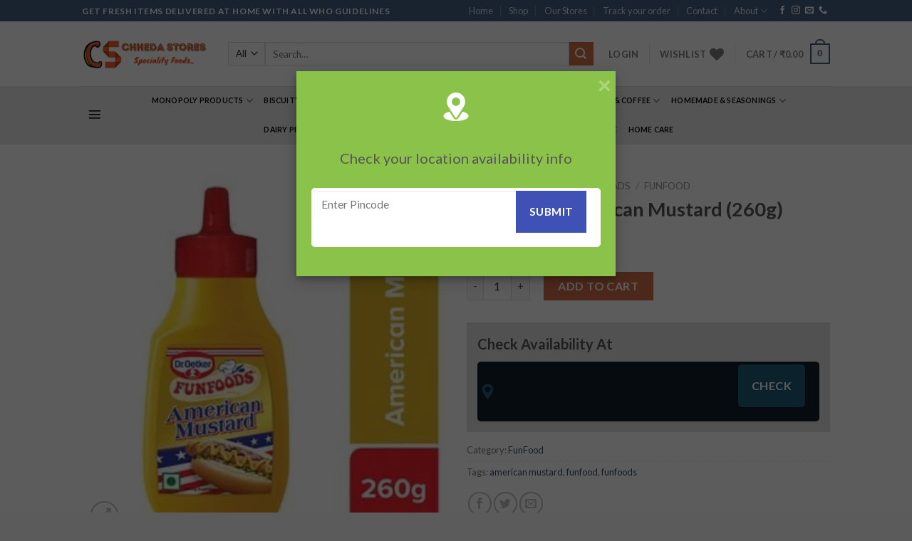

--- FILE ---
content_type: text/html; charset=UTF-8
request_url: https://chheda.store/product/american-mustard-260g/
body_size: 65627
content:
<!DOCTYPE html>
<!--[if IE 9 ]> <html dir="ltr" lang="en-US" prefix="og: https://ogp.me/ns#" class="ie9 loading-site no-js"> <![endif]-->
<!--[if IE 8 ]> <html dir="ltr" lang="en-US" prefix="og: https://ogp.me/ns#" class="ie8 loading-site no-js"> <![endif]-->
<!--[if (gte IE 9)|!(IE)]><!--><html dir="ltr" lang="en-US" prefix="og: https://ogp.me/ns#" class="loading-site no-js"> <!--<![endif]-->
<head>
	<meta charset="UTF-8" />
	<link rel="profile" href="https://gmpg.org/xfn/11" />
	<link rel="pingback" href="https://chheda.store/xmlrpc.php" />

					<script>document.documentElement.className = document.documentElement.className + ' yes-js js_active js'</script>
				<script>(function(html){html.className = html.className.replace(/\bno-js\b/,'js')})(document.documentElement);</script>

		<!-- All in One SEO 4.6.1.1 - aioseo.com -->
		<meta name="robots" content="max-image-preview:large" />
		<link rel="canonical" href="https://chheda.store/product/american-mustard-260g/" />
		<meta name="generator" content="All in One SEO (AIOSEO) 4.6.1.1" />
		<meta property="og:locale" content="en_US" />
		<meta property="og:site_name" content="Chheda Stores - All in one Supermart" />
		<meta property="og:type" content="article" />
		<meta property="og:title" content="Fun Foods American Mustard (260g) - Chheda Stores" />
		<meta property="og:url" content="https://chheda.store/product/american-mustard-260g/" />
		<meta property="article:published_time" content="2021-04-29T10:29:22+00:00" />
		<meta property="article:modified_time" content="2021-05-25T06:50:10+00:00" />
		<meta name="twitter:card" content="summary_large_image" />
		<meta name="twitter:title" content="Fun Foods American Mustard (260g) - Chheda Stores" />
		<script type="application/ld+json" class="aioseo-schema">
			{"@context":"https:\/\/schema.org","@graph":[{"@type":"BreadcrumbList","@id":"https:\/\/chheda.store\/product\/american-mustard-260g\/#breadcrumblist","itemListElement":[{"@type":"ListItem","@id":"https:\/\/chheda.store\/#listItem","position":1,"name":"Home","item":"https:\/\/chheda.store\/","nextItem":"https:\/\/chheda.store\/product\/american-mustard-260g\/#listItem"},{"@type":"ListItem","@id":"https:\/\/chheda.store\/product\/american-mustard-260g\/#listItem","position":2,"name":"Fun Foods American Mustard (260g)","previousItem":"https:\/\/chheda.store\/#listItem"}]},{"@type":"ItemPage","@id":"https:\/\/chheda.store\/product\/american-mustard-260g\/#itempage","url":"https:\/\/chheda.store\/product\/american-mustard-260g\/","name":"Fun Foods American Mustard (260g) - Chheda Stores","inLanguage":"en-US","isPartOf":{"@id":"https:\/\/chheda.store\/#website"},"breadcrumb":{"@id":"https:\/\/chheda.store\/product\/american-mustard-260g\/#breadcrumblist"},"image":{"@type":"ImageObject","url":"https:\/\/chheda.store\/wp-content\/uploads\/2021\/04\/american-mustard.jpg","@id":"https:\/\/chheda.store\/product\/american-mustard-260g\/#mainImage","width":300,"height":300},"primaryImageOfPage":{"@id":"https:\/\/chheda.store\/product\/american-mustard-260g\/#mainImage"},"datePublished":"2021-04-29T10:29:22+00:00","dateModified":"2021-05-25T06:50:10+00:00"},{"@type":"Organization","@id":"https:\/\/chheda.store\/#organization","name":"Chheda Stores","url":"https:\/\/chheda.store\/"},{"@type":"WebSite","@id":"https:\/\/chheda.store\/#website","url":"https:\/\/chheda.store\/","name":"Chheda Stores","description":"All in one Supermart","inLanguage":"en-US","publisher":{"@id":"https:\/\/chheda.store\/#organization"}}]}
		</script>
		<!-- All in One SEO -->

<meta name="viewport" content="width=device-width, initial-scale=1, maximum-scale=1" />
	<!-- This site is optimized with the Yoast SEO plugin v19.6.1 - https://yoast.com/wordpress/plugins/seo/ -->
	<title>Fun Foods American Mustard (260g) - Chheda Stores</title>
	<link rel="canonical" href="https://chheda.store/product/american-mustard-260g/" />
	<meta property="og:locale" content="en_US" />
	<meta property="og:type" content="article" />
	<meta property="og:title" content="Fun Foods American Mustard (260g) - Chheda Stores" />
	<meta property="og:url" content="https://chheda.store/product/american-mustard-260g/" />
	<meta property="og:site_name" content="Chheda Stores" />
	<meta property="article:publisher" content="https://www.facebook.com/chhedastore/" />
	<meta property="article:modified_time" content="2021-05-25T06:50:10+00:00" />
	<meta property="og:image" content="https://chheda.store/wp-content/uploads/2021/04/american-mustard.jpg" />
	<meta property="og:image:width" content="300" />
	<meta property="og:image:height" content="300" />
	<meta property="og:image:type" content="image/jpeg" />
	<meta name="twitter:card" content="summary_large_image" />
	<script type="application/ld+json" class="yoast-schema-graph">{"@context":"https://schema.org","@graph":[{"@type":"WebPage","@id":"https://chheda.store/product/american-mustard-260g/","url":"https://chheda.store/product/american-mustard-260g/","name":"Fun Foods American Mustard (260g) - Chheda Stores","isPartOf":{"@id":"https://chheda.store/#website"},"primaryImageOfPage":{"@id":"https://chheda.store/product/american-mustard-260g/#primaryimage"},"image":{"@id":"https://chheda.store/product/american-mustard-260g/#primaryimage"},"thumbnailUrl":"https://chheda.store/wp-content/uploads/2021/04/american-mustard.jpg","datePublished":"2021-04-29T10:29:22+00:00","dateModified":"2021-05-25T06:50:10+00:00","breadcrumb":{"@id":"https://chheda.store/product/american-mustard-260g/#breadcrumb"},"inLanguage":"en-US","potentialAction":[{"@type":"ReadAction","target":["https://chheda.store/product/american-mustard-260g/"]}]},{"@type":"ImageObject","inLanguage":"en-US","@id":"https://chheda.store/product/american-mustard-260g/#primaryimage","url":"https://chheda.store/wp-content/uploads/2021/04/american-mustard.jpg","contentUrl":"https://chheda.store/wp-content/uploads/2021/04/american-mustard.jpg","width":300,"height":300},{"@type":"BreadcrumbList","@id":"https://chheda.store/product/american-mustard-260g/#breadcrumb","itemListElement":[{"@type":"ListItem","position":1,"name":"Home","item":"https://chheda.store/"},{"@type":"ListItem","position":2,"name":"Shop","item":"https://chheda.store/shop/"},{"@type":"ListItem","position":3,"name":"Fun Foods American Mustard (260g)"}]},{"@type":"WebSite","@id":"https://chheda.store/#website","url":"https://chheda.store/","name":"Chheda Stores","description":"All in one Supermart","publisher":{"@id":"https://chheda.store/#organization"},"potentialAction":[{"@type":"SearchAction","target":{"@type":"EntryPoint","urlTemplate":"https://chheda.store/?s={search_term_string}"},"query-input":"required name=search_term_string"}],"inLanguage":"en-US"},{"@type":"Organization","@id":"https://chheda.store/#organization","name":"Chheda Stores","url":"https://chheda.store/","sameAs":["https://www.instagram.com/chhedastore/","https://www.facebook.com/chhedastore/"],"logo":{"@type":"ImageObject","inLanguage":"en-US","@id":"https://chheda.store/#/schema/logo/image/","url":"https://chheda.store/wp-content/uploads/2020/09/4.png","contentUrl":"https://chheda.store/wp-content/uploads/2020/09/4.png","width":1004,"height":591,"caption":"Chheda Stores"},"image":{"@id":"https://chheda.store/#/schema/logo/image/"}}]}</script>
	<!-- / Yoast SEO plugin. -->


<link rel='dns-prefetch' href='//app.convertful.com' />
<link rel='dns-prefetch' href='//www.googletagmanager.com' />
<link rel='dns-prefetch' href='//fonts.googleapis.com' />
<link href='https://fonts.gstatic.com' crossorigin rel='preconnect' />
<link rel="alternate" type="application/rss+xml" title="Chheda Stores &raquo; Feed" href="https://chheda.store/feed/" />
<link rel="alternate" type="application/rss+xml" title="Chheda Stores &raquo; Comments Feed" href="https://chheda.store/comments/feed/" />
<link rel="alternate" type="application/rss+xml" title="Chheda Stores &raquo; Fun Foods American Mustard (260g) Comments Feed" href="https://chheda.store/product/american-mustard-260g/feed/" />
		<!-- This site uses the Google Analytics by MonsterInsights plugin v8.26.0 - Using Analytics tracking - https://www.monsterinsights.com/ -->
							<script data-rocketlazyloadscript='//www.googletagmanager.com/gtag/js?id=G-RW7Q7HH0B3'   data-cfasync="false" data-wpfc-render="false" type="text/javascript" async></script>
			<script data-cfasync="false" data-wpfc-render="false" type="text/javascript">
				var mi_version = '8.26.0';
				var mi_track_user = true;
				var mi_no_track_reason = '';
								var MonsterInsightsDefaultLocations = {"page_location":"https:\/\/chheda.store\/product\/american-mustard-260g\/"};
				if ( typeof MonsterInsightsPrivacyGuardFilter === 'function' ) {
					var MonsterInsightsLocations = (typeof MonsterInsightsExcludeQuery === 'object') ? MonsterInsightsPrivacyGuardFilter( MonsterInsightsExcludeQuery ) : MonsterInsightsPrivacyGuardFilter( MonsterInsightsDefaultLocations );
				} else {
					var MonsterInsightsLocations = (typeof MonsterInsightsExcludeQuery === 'object') ? MonsterInsightsExcludeQuery : MonsterInsightsDefaultLocations;
				}

								var disableStrs = [
										'ga-disable-G-RW7Q7HH0B3',
									];

				/* Function to detect opted out users */
				function __gtagTrackerIsOptedOut() {
					for (var index = 0; index < disableStrs.length; index++) {
						if (document.cookie.indexOf(disableStrs[index] + '=true') > -1) {
							return true;
						}
					}

					return false;
				}

				/* Disable tracking if the opt-out cookie exists. */
				if (__gtagTrackerIsOptedOut()) {
					for (var index = 0; index < disableStrs.length; index++) {
						window[disableStrs[index]] = true;
					}
				}

				/* Opt-out function */
				function __gtagTrackerOptout() {
					for (var index = 0; index < disableStrs.length; index++) {
						document.cookie = disableStrs[index] + '=true; expires=Thu, 31 Dec 2099 23:59:59 UTC; path=/';
						window[disableStrs[index]] = true;
					}
				}

				if ('undefined' === typeof gaOptout) {
					function gaOptout() {
						__gtagTrackerOptout();
					}
				}
								window.dataLayer = window.dataLayer || [];

				window.MonsterInsightsDualTracker = {
					helpers: {},
					trackers: {},
				};
				if (mi_track_user) {
					function __gtagDataLayer() {
						dataLayer.push(arguments);
					}

					function __gtagTracker(type, name, parameters) {
						if (!parameters) {
							parameters = {};
						}

						if (parameters.send_to) {
							__gtagDataLayer.apply(null, arguments);
							return;
						}

						if (type === 'event') {
														parameters.send_to = monsterinsights_frontend.v4_id;
							var hookName = name;
							if (typeof parameters['event_category'] !== 'undefined') {
								hookName = parameters['event_category'] + ':' + name;
							}

							if (typeof MonsterInsightsDualTracker.trackers[hookName] !== 'undefined') {
								MonsterInsightsDualTracker.trackers[hookName](parameters);
							} else {
								__gtagDataLayer('event', name, parameters);
							}
							
						} else {
							__gtagDataLayer.apply(null, arguments);
						}
					}

					__gtagTracker('js', new Date());
					__gtagTracker('set', {
						'developer_id.dZGIzZG': true,
											});
					if ( MonsterInsightsLocations.page_location ) {
						__gtagTracker('set', MonsterInsightsLocations);
					}
										__gtagTracker('config', 'G-RW7Q7HH0B3', {"forceSSL":"true","link_attribution":"true"} );
															window.gtag = __gtagTracker;										(function () {
						/* https://developers.google.com/analytics/devguides/collection/analyticsjs/ */
						/* ga and __gaTracker compatibility shim. */
						var noopfn = function () {
							return null;
						};
						var newtracker = function () {
							return new Tracker();
						};
						var Tracker = function () {
							return null;
						};
						var p = Tracker.prototype;
						p.get = noopfn;
						p.set = noopfn;
						p.send = function () {
							var args = Array.prototype.slice.call(arguments);
							args.unshift('send');
							__gaTracker.apply(null, args);
						};
						var __gaTracker = function () {
							var len = arguments.length;
							if (len === 0) {
								return;
							}
							var f = arguments[len - 1];
							if (typeof f !== 'object' || f === null || typeof f.hitCallback !== 'function') {
								if ('send' === arguments[0]) {
									var hitConverted, hitObject = false, action;
									if ('event' === arguments[1]) {
										if ('undefined' !== typeof arguments[3]) {
											hitObject = {
												'eventAction': arguments[3],
												'eventCategory': arguments[2],
												'eventLabel': arguments[4],
												'value': arguments[5] ? arguments[5] : 1,
											}
										}
									}
									if ('pageview' === arguments[1]) {
										if ('undefined' !== typeof arguments[2]) {
											hitObject = {
												'eventAction': 'page_view',
												'page_path': arguments[2],
											}
										}
									}
									if (typeof arguments[2] === 'object') {
										hitObject = arguments[2];
									}
									if (typeof arguments[5] === 'object') {
										Object.assign(hitObject, arguments[5]);
									}
									if ('undefined' !== typeof arguments[1].hitType) {
										hitObject = arguments[1];
										if ('pageview' === hitObject.hitType) {
											hitObject.eventAction = 'page_view';
										}
									}
									if (hitObject) {
										action = 'timing' === arguments[1].hitType ? 'timing_complete' : hitObject.eventAction;
										hitConverted = mapArgs(hitObject);
										__gtagTracker('event', action, hitConverted);
									}
								}
								return;
							}

							function mapArgs(args) {
								var arg, hit = {};
								var gaMap = {
									'eventCategory': 'event_category',
									'eventAction': 'event_action',
									'eventLabel': 'event_label',
									'eventValue': 'event_value',
									'nonInteraction': 'non_interaction',
									'timingCategory': 'event_category',
									'timingVar': 'name',
									'timingValue': 'value',
									'timingLabel': 'event_label',
									'page': 'page_path',
									'location': 'page_location',
									'title': 'page_title',
									'referrer' : 'page_referrer',
								};
								for (arg in args) {
																		if (!(!args.hasOwnProperty(arg) || !gaMap.hasOwnProperty(arg))) {
										hit[gaMap[arg]] = args[arg];
									} else {
										hit[arg] = args[arg];
									}
								}
								return hit;
							}

							try {
								f.hitCallback();
							} catch (ex) {
							}
						};
						__gaTracker.create = newtracker;
						__gaTracker.getByName = newtracker;
						__gaTracker.getAll = function () {
							return [];
						};
						__gaTracker.remove = noopfn;
						__gaTracker.loaded = true;
						window['__gaTracker'] = __gaTracker;
					})();
									} else {
										console.log("");
					(function () {
						function __gtagTracker() {
							return null;
						}

						window['__gtagTracker'] = __gtagTracker;
						window['gtag'] = __gtagTracker;
					})();
									}
			</script>
				<!-- / Google Analytics by MonsterInsights -->
		<style id='wp-emoji-styles-inline-css' type='text/css'>

	img.wp-smiley, img.emoji {
		display: inline !important;
		border: none !important;
		box-shadow: none !important;
		height: 1em !important;
		width: 1em !important;
		margin: 0 0.07em !important;
		vertical-align: -0.1em !important;
		background: none !important;
		padding: 0 !important;
	}
</style>
<link rel='stylesheet' id='wp-block-library-css' href='https://chheda.store/wp-includes/css/dist/block-library/style.min.css?ver=6.5.7' type='text/css' media='all' />
<link data-minify="1" rel='stylesheet' id='wc-blocks-vendors-style-css' href='https://chheda.store/wp-content/cache/min/1/wp-content/plugins/woocommerce/packages/woocommerce-blocks/build/wc-blocks-vendors-style-6fd841c0df27b0cf71c6df6884dc3bed.css' type='text/css' media='all' />
<link data-minify="1" rel='stylesheet' id='wc-blocks-style-css' href='https://chheda.store/wp-content/cache/min/1/wp-content/plugins/woocommerce/packages/woocommerce-blocks/build/wc-blocks-style-bb2210fbad1eada475aa7710c6ca984b.css' type='text/css' media='all' />
<link rel='stylesheet' id='wpforms-gutenberg-form-selector-css' href='https://chheda.store/wp-content/plugins/wpforms-lite/assets/css/wpforms-full.min.css?ver=1.7.4.2' type='text/css' media='all' />
<style id='joinchat-button-style-inline-css' type='text/css'>
.wp-block-joinchat-button{border:none!important;text-align:center}.wp-block-joinchat-button figure{display:table;margin:0 auto;padding:0}.wp-block-joinchat-button figcaption{font:normal normal 400 .6em/2em var(--wp--preset--font-family--system-font,sans-serif);margin:0;padding:0}.wp-block-joinchat-button .joinchat-button__qr{background-color:#fff;border:6px solid #25d366;border-radius:30px;box-sizing:content-box;display:block;height:200px;margin:auto;overflow:hidden;padding:10px;width:200px}.wp-block-joinchat-button .joinchat-button__qr canvas,.wp-block-joinchat-button .joinchat-button__qr img{display:block;margin:auto}.wp-block-joinchat-button .joinchat-button__link{align-items:center;background-color:#25d366;border:6px solid #25d366;border-radius:30px;display:inline-flex;flex-flow:row nowrap;justify-content:center;line-height:1.25em;margin:0 auto;text-decoration:none}.wp-block-joinchat-button .joinchat-button__link:before{background:transparent var(--joinchat-ico) no-repeat center;background-size:100%;content:"";display:block;height:1.5em;margin:-.75em .75em -.75em 0;width:1.5em}.wp-block-joinchat-button figure+.joinchat-button__link{margin-top:10px}@media (orientation:landscape)and (min-height:481px),(orientation:portrait)and (min-width:481px){.wp-block-joinchat-button.joinchat-button--qr-only figure+.joinchat-button__link{display:none}}@media (max-width:480px),(orientation:landscape)and (max-height:480px){.wp-block-joinchat-button figure{display:none}}

</style>
<style id='classic-theme-styles-inline-css' type='text/css'>
/*! This file is auto-generated */
.wp-block-button__link{color:#fff;background-color:#32373c;border-radius:9999px;box-shadow:none;text-decoration:none;padding:calc(.667em + 2px) calc(1.333em + 2px);font-size:1.125em}.wp-block-file__button{background:#32373c;color:#fff;text-decoration:none}
</style>
<style id='global-styles-inline-css' type='text/css'>
body{--wp--preset--color--black: #000000;--wp--preset--color--cyan-bluish-gray: #abb8c3;--wp--preset--color--white: #ffffff;--wp--preset--color--pale-pink: #f78da7;--wp--preset--color--vivid-red: #cf2e2e;--wp--preset--color--luminous-vivid-orange: #ff6900;--wp--preset--color--luminous-vivid-amber: #fcb900;--wp--preset--color--light-green-cyan: #7bdcb5;--wp--preset--color--vivid-green-cyan: #00d084;--wp--preset--color--pale-cyan-blue: #8ed1fc;--wp--preset--color--vivid-cyan-blue: #0693e3;--wp--preset--color--vivid-purple: #9b51e0;--wp--preset--gradient--vivid-cyan-blue-to-vivid-purple: linear-gradient(135deg,rgba(6,147,227,1) 0%,rgb(155,81,224) 100%);--wp--preset--gradient--light-green-cyan-to-vivid-green-cyan: linear-gradient(135deg,rgb(122,220,180) 0%,rgb(0,208,130) 100%);--wp--preset--gradient--luminous-vivid-amber-to-luminous-vivid-orange: linear-gradient(135deg,rgba(252,185,0,1) 0%,rgba(255,105,0,1) 100%);--wp--preset--gradient--luminous-vivid-orange-to-vivid-red: linear-gradient(135deg,rgba(255,105,0,1) 0%,rgb(207,46,46) 100%);--wp--preset--gradient--very-light-gray-to-cyan-bluish-gray: linear-gradient(135deg,rgb(238,238,238) 0%,rgb(169,184,195) 100%);--wp--preset--gradient--cool-to-warm-spectrum: linear-gradient(135deg,rgb(74,234,220) 0%,rgb(151,120,209) 20%,rgb(207,42,186) 40%,rgb(238,44,130) 60%,rgb(251,105,98) 80%,rgb(254,248,76) 100%);--wp--preset--gradient--blush-light-purple: linear-gradient(135deg,rgb(255,206,236) 0%,rgb(152,150,240) 100%);--wp--preset--gradient--blush-bordeaux: linear-gradient(135deg,rgb(254,205,165) 0%,rgb(254,45,45) 50%,rgb(107,0,62) 100%);--wp--preset--gradient--luminous-dusk: linear-gradient(135deg,rgb(255,203,112) 0%,rgb(199,81,192) 50%,rgb(65,88,208) 100%);--wp--preset--gradient--pale-ocean: linear-gradient(135deg,rgb(255,245,203) 0%,rgb(182,227,212) 50%,rgb(51,167,181) 100%);--wp--preset--gradient--electric-grass: linear-gradient(135deg,rgb(202,248,128) 0%,rgb(113,206,126) 100%);--wp--preset--gradient--midnight: linear-gradient(135deg,rgb(2,3,129) 0%,rgb(40,116,252) 100%);--wp--preset--font-size--small: 13px;--wp--preset--font-size--medium: 20px;--wp--preset--font-size--large: 36px;--wp--preset--font-size--x-large: 42px;--wp--preset--spacing--20: 0.44rem;--wp--preset--spacing--30: 0.67rem;--wp--preset--spacing--40: 1rem;--wp--preset--spacing--50: 1.5rem;--wp--preset--spacing--60: 2.25rem;--wp--preset--spacing--70: 3.38rem;--wp--preset--spacing--80: 5.06rem;--wp--preset--shadow--natural: 6px 6px 9px rgba(0, 0, 0, 0.2);--wp--preset--shadow--deep: 12px 12px 50px rgba(0, 0, 0, 0.4);--wp--preset--shadow--sharp: 6px 6px 0px rgba(0, 0, 0, 0.2);--wp--preset--shadow--outlined: 6px 6px 0px -3px rgba(255, 255, 255, 1), 6px 6px rgba(0, 0, 0, 1);--wp--preset--shadow--crisp: 6px 6px 0px rgba(0, 0, 0, 1);}:where(.is-layout-flex){gap: 0.5em;}:where(.is-layout-grid){gap: 0.5em;}body .is-layout-flex{display: flex;}body .is-layout-flex{flex-wrap: wrap;align-items: center;}body .is-layout-flex > *{margin: 0;}body .is-layout-grid{display: grid;}body .is-layout-grid > *{margin: 0;}:where(.wp-block-columns.is-layout-flex){gap: 2em;}:where(.wp-block-columns.is-layout-grid){gap: 2em;}:where(.wp-block-post-template.is-layout-flex){gap: 1.25em;}:where(.wp-block-post-template.is-layout-grid){gap: 1.25em;}.has-black-color{color: var(--wp--preset--color--black) !important;}.has-cyan-bluish-gray-color{color: var(--wp--preset--color--cyan-bluish-gray) !important;}.has-white-color{color: var(--wp--preset--color--white) !important;}.has-pale-pink-color{color: var(--wp--preset--color--pale-pink) !important;}.has-vivid-red-color{color: var(--wp--preset--color--vivid-red) !important;}.has-luminous-vivid-orange-color{color: var(--wp--preset--color--luminous-vivid-orange) !important;}.has-luminous-vivid-amber-color{color: var(--wp--preset--color--luminous-vivid-amber) !important;}.has-light-green-cyan-color{color: var(--wp--preset--color--light-green-cyan) !important;}.has-vivid-green-cyan-color{color: var(--wp--preset--color--vivid-green-cyan) !important;}.has-pale-cyan-blue-color{color: var(--wp--preset--color--pale-cyan-blue) !important;}.has-vivid-cyan-blue-color{color: var(--wp--preset--color--vivid-cyan-blue) !important;}.has-vivid-purple-color{color: var(--wp--preset--color--vivid-purple) !important;}.has-black-background-color{background-color: var(--wp--preset--color--black) !important;}.has-cyan-bluish-gray-background-color{background-color: var(--wp--preset--color--cyan-bluish-gray) !important;}.has-white-background-color{background-color: var(--wp--preset--color--white) !important;}.has-pale-pink-background-color{background-color: var(--wp--preset--color--pale-pink) !important;}.has-vivid-red-background-color{background-color: var(--wp--preset--color--vivid-red) !important;}.has-luminous-vivid-orange-background-color{background-color: var(--wp--preset--color--luminous-vivid-orange) !important;}.has-luminous-vivid-amber-background-color{background-color: var(--wp--preset--color--luminous-vivid-amber) !important;}.has-light-green-cyan-background-color{background-color: var(--wp--preset--color--light-green-cyan) !important;}.has-vivid-green-cyan-background-color{background-color: var(--wp--preset--color--vivid-green-cyan) !important;}.has-pale-cyan-blue-background-color{background-color: var(--wp--preset--color--pale-cyan-blue) !important;}.has-vivid-cyan-blue-background-color{background-color: var(--wp--preset--color--vivid-cyan-blue) !important;}.has-vivid-purple-background-color{background-color: var(--wp--preset--color--vivid-purple) !important;}.has-black-border-color{border-color: var(--wp--preset--color--black) !important;}.has-cyan-bluish-gray-border-color{border-color: var(--wp--preset--color--cyan-bluish-gray) !important;}.has-white-border-color{border-color: var(--wp--preset--color--white) !important;}.has-pale-pink-border-color{border-color: var(--wp--preset--color--pale-pink) !important;}.has-vivid-red-border-color{border-color: var(--wp--preset--color--vivid-red) !important;}.has-luminous-vivid-orange-border-color{border-color: var(--wp--preset--color--luminous-vivid-orange) !important;}.has-luminous-vivid-amber-border-color{border-color: var(--wp--preset--color--luminous-vivid-amber) !important;}.has-light-green-cyan-border-color{border-color: var(--wp--preset--color--light-green-cyan) !important;}.has-vivid-green-cyan-border-color{border-color: var(--wp--preset--color--vivid-green-cyan) !important;}.has-pale-cyan-blue-border-color{border-color: var(--wp--preset--color--pale-cyan-blue) !important;}.has-vivid-cyan-blue-border-color{border-color: var(--wp--preset--color--vivid-cyan-blue) !important;}.has-vivid-purple-border-color{border-color: var(--wp--preset--color--vivid-purple) !important;}.has-vivid-cyan-blue-to-vivid-purple-gradient-background{background: var(--wp--preset--gradient--vivid-cyan-blue-to-vivid-purple) !important;}.has-light-green-cyan-to-vivid-green-cyan-gradient-background{background: var(--wp--preset--gradient--light-green-cyan-to-vivid-green-cyan) !important;}.has-luminous-vivid-amber-to-luminous-vivid-orange-gradient-background{background: var(--wp--preset--gradient--luminous-vivid-amber-to-luminous-vivid-orange) !important;}.has-luminous-vivid-orange-to-vivid-red-gradient-background{background: var(--wp--preset--gradient--luminous-vivid-orange-to-vivid-red) !important;}.has-very-light-gray-to-cyan-bluish-gray-gradient-background{background: var(--wp--preset--gradient--very-light-gray-to-cyan-bluish-gray) !important;}.has-cool-to-warm-spectrum-gradient-background{background: var(--wp--preset--gradient--cool-to-warm-spectrum) !important;}.has-blush-light-purple-gradient-background{background: var(--wp--preset--gradient--blush-light-purple) !important;}.has-blush-bordeaux-gradient-background{background: var(--wp--preset--gradient--blush-bordeaux) !important;}.has-luminous-dusk-gradient-background{background: var(--wp--preset--gradient--luminous-dusk) !important;}.has-pale-ocean-gradient-background{background: var(--wp--preset--gradient--pale-ocean) !important;}.has-electric-grass-gradient-background{background: var(--wp--preset--gradient--electric-grass) !important;}.has-midnight-gradient-background{background: var(--wp--preset--gradient--midnight) !important;}.has-small-font-size{font-size: var(--wp--preset--font-size--small) !important;}.has-medium-font-size{font-size: var(--wp--preset--font-size--medium) !important;}.has-large-font-size{font-size: var(--wp--preset--font-size--large) !important;}.has-x-large-font-size{font-size: var(--wp--preset--font-size--x-large) !important;}
.wp-block-navigation a:where(:not(.wp-element-button)){color: inherit;}
:where(.wp-block-post-template.is-layout-flex){gap: 1.25em;}:where(.wp-block-post-template.is-layout-grid){gap: 1.25em;}
:where(.wp-block-columns.is-layout-flex){gap: 2em;}:where(.wp-block-columns.is-layout-grid){gap: 2em;}
.wp-block-pullquote{font-size: 1.5em;line-height: 1.6;}
</style>
<link data-minify="1" rel='stylesheet' id='contact-form-7-css' href='https://chheda.store/wp-content/cache/min/1/wp-content/plugins/contact-form-7/includes/css/styles-80aad324171ab03397f18bac564406c6.css' type='text/css' media='all' />
<link rel='stylesheet' id='store-styles-css' href='https://chheda.store/wp-content/plugins/wc-pickup-store/assets/css/stores.min.css?ver=6.5.7' type='text/css' media='all' />
<link rel='stylesheet' id='photoswipe-css' href='https://chheda.store/wp-content/plugins/woocommerce/assets/css/photoswipe/photoswipe.min.css?ver=6.5.1' type='text/css' media='all' />
<link rel='stylesheet' id='photoswipe-default-skin-css' href='https://chheda.store/wp-content/plugins/woocommerce/assets/css/photoswipe/default-skin/default-skin.min.css?ver=6.5.1' type='text/css' media='all' />
<style id='woocommerce-inline-inline-css' type='text/css'>
.woocommerce form .form-row .required { visibility: visible; }
</style>
<link data-minify="1" rel='stylesheet' id='WCZP_front_style-css' href='https://chheda.store/wp-content/cache/min/1/wp-content/plugins/check-pincodezipcode-for-shipping-woocommerce/includes/css/wczp_front_style-41736c572c4e3f0a2f070b48dd235365.css' type='text/css' media='all' />
<link data-minify="1" rel='stylesheet' id='sa-login-css-css' href='https://chheda.store/wp-content/cache/min/1/wp-content/plugins/sms-alert/css/sms_alert_customer_validation_style-bebc2c47d6485f9001ecc2ea560f4f20.css' type='text/css' media='' />
<link data-minify="1" rel='stylesheet' id='grw-public-main-css-css' href='https://chheda.store/wp-content/cache/min/1/wp-content/plugins/widget-google-reviews/assets/css/public-main-e01c676bf4c7cfbdeb2f255525ebdb3f.css' type='text/css' media='all' />
<link data-minify="1" rel='stylesheet' id='flatsome-icons-css' href='https://chheda.store/wp-content/cache/min/1/wp-content/themes/flatsome/assets/css/fl-icons-ed69c8f0be12392d25b82e318e87adf4.css' type='text/css' media='all' />
<link data-minify="1" rel='stylesheet' id='flatsome-woocommerce-wishlist-css' href='https://chheda.store/wp-content/cache/min/1/wp-content/themes/flatsome/inc/integrations/wc-yith-wishlist/wishlist-c5b55325259094ed8106900747798699.css' type='text/css' media='all' />
<link rel='stylesheet' id='joinchat-css' href='https://chheda.store/wp-content/plugins/creame-whatsapp-me/public/css/joinchat-btn.min.css?ver=4.5.9' type='text/css' media='all' />
<link data-minify="1" rel='stylesheet' id='flatsome-main-css' href='https://chheda.store/wp-content/cache/min/1/wp-content/themes/flatsome/assets/css/flatsome-74859ce38abb83b7c483656e98a11faa.css' type='text/css' media='all' />
<link data-minify="1" rel='stylesheet' id='flatsome-shop-css' href='https://chheda.store/wp-content/cache/min/1/wp-content/themes/flatsome/assets/css/flatsome-shop-db0fb784e1660aff6545c7e8832113cb.css' type='text/css' media='all' />
<link rel='stylesheet' id='flatsome-style-css' href='https://chheda.store/wp-content/themes/flatsome-child/style.css?ver=3.0' type='text/css' media='all' />
<link rel='stylesheet' id='flatsome-googlefonts-css' href='//fonts.googleapis.com/css?family=Lato%3Aregular%2C700%2C400%2C700%7CDancing+Script%3Aregular%2C400&#038;display=swap&#038;ver=3.9' type='text/css' media='all' />
<script type="text/javascript">
            window._nslDOMReady = function (callback) {
                if ( document.readyState === "complete" || document.readyState === "interactive" ) {
                    callback();
                } else {
                    document.addEventListener( "DOMContentLoaded", callback );
                }
            };
            </script><script type="text/javascript" src="https://chheda.store/wp-content/plugins/google-analytics-for-wordpress/assets/js/frontend-gtag.min.js?ver=8.26.0" id="monsterinsights-frontend-script-js"></script>
<script data-cfasync="false" data-wpfc-render="false" type="text/javascript" id='monsterinsights-frontend-script-js-extra'>/* <![CDATA[ */
var monsterinsights_frontend = {"js_events_tracking":"true","download_extensions":"doc,pdf,ppt,zip,xls,docx,pptx,xlsx","inbound_paths":"[{\"path\":\"\\\/go\\\/\",\"label\":\"affiliate\"},{\"path\":\"\\\/recommend\\\/\",\"label\":\"affiliate\"}]","home_url":"https:\/\/chheda.store","hash_tracking":"false","v4_id":"G-RW7Q7HH0B3"};/* ]]> */
</script>
<script type="text/javascript" src="https://chheda.store/wp-includes/js/jquery/jquery.min.js?ver=3.7.1" id="jquery-core-js"></script>
<script type="text/javascript" src="https://chheda.store/wp-includes/js/jquery/jquery-migrate.min.js?ver=3.4.1" id="jquery-migrate-js"></script>
<script type="text/javascript" id="WCZP_front_script-js-extra">
/* <![CDATA[ */
var wczp_ajax_postajax = {"ajaxurl":"https:\/\/chheda.store\/wp-admin\/admin-ajax.php"};
var wczp_plugin_url = "https:\/\/chheda.store\/wp-content\/plugins\/check-pincodezipcode-for-shipping-woocommerce";
var wczp_not_srvcbl_txt = "Oops! We are not currently servicing your area.";
/* ]]> */
</script>
<script type="text/javascript" src="https://chheda.store/wp-content/plugins/check-pincodezipcode-for-shipping-woocommerce/includes/js/wczp_front_script.js?ver=1.0.0" id="WCZP_front_script-js"></script>
<script type="text/javascript" id="share_cart_admin_script-js-extra">
/* <![CDATA[ */
var ajax_url = {"ajaxurl":"https:\/\/chheda.store\/wp-admin\/admin-ajax.php"};
/* ]]> */
</script>
<script type="text/javascript" src="https://chheda.store/wp-content/plugins/sms-alert/js/share_cart_front_script.js?ver=3.5.4" id="share_cart_admin_script-js"></script>
<script type="text/javascript" defer="defer" src="https://chheda.store/wp-content/plugins/widget-google-reviews/assets/js/public-main.js?ver=2.1.9" id="grw-public-main-js-js"></script>

<!-- Google Analytics snippet added by Site Kit -->
<script data-rocketlazyloadscript='https://www.googletagmanager.com/gtag/js?id=UA-179602357-1' type="text/javascript"  id="google_gtagjs-js" async></script>
<script data-rocketlazyloadscript='[data-uri]' type="text/javascript" id="google_gtagjs-js-after"></script>

<!-- End Google Analytics snippet added by Site Kit -->
<link rel="https://api.w.org/" href="https://chheda.store/wp-json/" /><link rel="alternate" type="application/json" href="https://chheda.store/wp-json/wp/v2/product/2975" /><link rel="EditURI" type="application/rsd+xml" title="RSD" href="https://chheda.store/xmlrpc.php?rsd" />
<meta name="generator" content="WordPress 6.5.7" />
<meta name="generator" content="WooCommerce 6.5.1" />
<link rel='shortlink' href='https://chheda.store/?p=2975' />
<link rel="alternate" type="application/json+oembed" href="https://chheda.store/wp-json/oembed/1.0/embed?url=https%3A%2F%2Fchheda.store%2Fproduct%2Famerican-mustard-260g%2F" />
<link rel="alternate" type="text/xml+oembed" href="https://chheda.store/wp-json/oembed/1.0/embed?url=https%3A%2F%2Fchheda.store%2Fproduct%2Famerican-mustard-260g%2F&#038;format=xml" />
<meta name="generator" content="Site Kit by Google 1.75.0" />	<style type="text/css">
		.shipping-pickup-store td .title {
			float: left;
			line-height: 30px;
		}
		.shipping-pickup-store td span.text {
			float: right;
		}
		.shipping-pickup-store td span.description {
			clear: both;
		}
		.shipping-pickup-store td > span:not([class*="select"]) {
			display: block;
			font-size: 14px;
			font-weight: normal;
			line-height: 1.4;
			margin-bottom: 0;
			padding: 6px 0;
			text-align: justify;
		}
		.shipping-pickup-store td #shipping-pickup-store-select {
			width: 100%;
		}
		.wps-store-details iframe {
			width: 100%;
		}
	</style>
			<script>
			document.documentElement.className = document.documentElement.className.replace( 'no-js', 'js' );
		</script>
				<style>
			.no-js img.lazyload { display: none; }
			figure.wp-block-image img.lazyloading { min-width: 150px; }
							.lazyload, .lazyloading { opacity: 0; }
				.lazyloaded {
					opacity: 1;
					transition: opacity 400ms;
					transition-delay: 0ms;
				}
					</style>
		<style>.bg{opacity: 0; transition: opacity 1s; -webkit-transition: opacity 1s;} .bg-loaded{opacity: 1;}</style><!--[if IE]><link rel="stylesheet" type="text/css" href="https://chheda.store/wp-content/themes/flatsome/assets/css/ie-fallback.css"><script src="//cdnjs.cloudflare.com/ajax/libs/html5shiv/3.6.1/html5shiv.js"></script><script>var head = document.getElementsByTagName('head')[0],style = document.createElement('style');style.type = 'text/css';style.styleSheet.cssText = ':before,:after{content:none !important';head.appendChild(style);setTimeout(function(){head.removeChild(style);}, 0);</script><script src="https://chheda.store/wp-content/themes/flatsome/assets/libs/ie-flexibility.js"></script><![endif]-->	<noscript><style>.woocommerce-product-gallery{ opacity: 1 !important; }</style></noscript>
	
<!-- Meta Pixel Code -->
<script data-rocketlazyloadscript='[data-uri]' type='text/javascript'></script>
<!-- End Meta Pixel Code -->
<script data-rocketlazyloadscript='[data-uri]' type='text/javascript'></script><script data-rocketlazyloadscript='[data-uri]' type='text/javascript'></script>
<!-- Meta Pixel Code -->
<noscript>
<img height="1" width="1" style="display:none" alt="fbpx"
src="https://www.facebook.com/tr?id=831224644725063&ev=PageView&noscript=1" />
</noscript>
<!-- End Meta Pixel Code -->
			<script data-rocketlazyloadscript='[data-uri]' type="text/javascript"></script>
			<!-- WooCommerce Facebook Integration Begin -->
			<script data-rocketlazyloadscript='[data-uri]' type="text/javascript"></script>
			<!-- WooCommerce Facebook Integration End -->
			<link rel="icon" href="https://chheda.store/wp-content/uploads/2020/12/cropped-CHHEDA-STORES-8-32x32.png" sizes="32x32" />
<link rel="icon" href="https://chheda.store/wp-content/uploads/2020/12/cropped-CHHEDA-STORES-8-192x192.png" sizes="192x192" />
<link rel="apple-touch-icon" href="https://chheda.store/wp-content/uploads/2020/12/cropped-CHHEDA-STORES-8-180x180.png" />
<meta name="msapplication-TileImage" content="https://chheda.store/wp-content/uploads/2020/12/cropped-CHHEDA-STORES-8-270x270.png" />
<style id="custom-css" type="text/css">:root {--primary-color: #446084;}.header-main{height: 91px}#logo img{max-height: 91px}#logo{width:175px;}#logo img{padding:15px 0;}.header-bottom{min-height: 46px}.header-top{min-height: 30px}.transparent .header-main{height: 30px}.transparent #logo img{max-height: 30px}.has-transparent + .page-title:first-of-type,.has-transparent + #main > .page-title,.has-transparent + #main > div > .page-title,.has-transparent + #main .page-header-wrapper:first-of-type .page-title{padding-top: 110px;}.header.show-on-scroll,.stuck .header-main{height:70px!important}.stuck #logo img{max-height: 70px!important}.search-form{ width: 96%;}.header-bg-color, .header-wrapper {background-color: rgba(255,255,255,0.9)}.header-bottom {background-color: #e8e8e8}.stuck .header-main .nav > li > a{line-height: 50px }.header-bottom-nav > li > a{line-height: 41px }@media (max-width: 549px) {.header-main{height: 70px}#logo img{max-height: 70px}}body{font-family:"Lato", sans-serif}body{font-weight: 400}.nav > li > a {font-family:"Lato", sans-serif;}.mobile-sidebar-levels-2 .nav > li > ul > li > a {font-family:"Lato", sans-serif;}.nav > li > a {font-weight: 700;}.mobile-sidebar-levels-2 .nav > li > ul > li > a {font-weight: 700;}h1,h2,h3,h4,h5,h6,.heading-font, .off-canvas-center .nav-sidebar.nav-vertical > li > a{font-family: "Lato", sans-serif;}h1,h2,h3,h4,h5,h6,.heading-font,.banner h1,.banner h2{font-weight: 700;}.alt-font{font-family: "Dancing Script", sans-serif;}.alt-font{font-weight: 400!important;}.header:not(.transparent) .header-bottom-nav.nav > li > a{color: #0a0a0a;}.header:not(.transparent) .header-bottom-nav.nav > li > a:hover,.header:not(.transparent) .header-bottom-nav.nav > li.active > a,.header:not(.transparent) .header-bottom-nav.nav > li.current > a,.header:not(.transparent) .header-bottom-nav.nav > li > a.active,.header:not(.transparent) .header-bottom-nav.nav > li > a.current{color: #878282;}.header-bottom-nav.nav-line-bottom > li > a:before,.header-bottom-nav.nav-line-grow > li > a:before,.header-bottom-nav.nav-line > li > a:before,.header-bottom-nav.nav-box > li > a:hover,.header-bottom-nav.nav-box > li.active > a,.header-bottom-nav.nav-pills > li > a:hover,.header-bottom-nav.nav-pills > li.active > a{color:#FFF!important;background-color: #878282;}.shop-page-title.featured-title .title-bg{ background-image: url(https://chheda.store/wp-content/uploads/2021/04/american-mustard.jpg)!important;}@media screen and (min-width: 550px){.products .box-vertical .box-image{min-width: 247px!important;width: 247px!important;}}.label-new.menu-item > a:after{content:"New";}.label-hot.menu-item > a:after{content:"Hot";}.label-sale.menu-item > a:after{content:"Sale";}.label-popular.menu-item > a:after{content:"Popular";}</style></head>

<body data-rsssl=1 class="product-template-default single single-product postid-2975 theme-flatsome woocommerce woocommerce-page woocommerce-no-js lightbox nav-dropdown-has-arrow">

    <script type='text/javascript'>

      function updateConfig() {
        var eventsFilter = "Microdata,SubscribedButtonClick";
        var eventsFilterList = eventsFilter.split(',');
        fbq.instance.pluginConfig.set("831224644725063", 'openbridge',
          {'endpoints':
            [{
              'targetDomain': window.location.href,
              'endpoint': window.location.href + '.open-bridge'
            }],
            'eventsFilter': {
              'eventNames':eventsFilterList,
              'filteringMode':'blocklist'
            }
          }
        );
        fbq.instance.configLoaded("831224644725063");
      }

      window.onload = function() {
        var s = document.createElement('script');
        s.setAttribute('src', "https://chheda.store/wp-content/plugins/official-facebook-pixel/core/../js/openbridge_plugin.js");
        s.setAttribute('onload', 'updateConfig()');
        document.body.appendChild( s );
      }
    </script>
<a class="skip-link screen-reader-text" href="#main">Skip to content</a>

<div id="wrapper">

	
	<header id="header" class="header has-sticky sticky-jump">
		<div class="header-wrapper">
			<div id="top-bar" class="header-top hide-for-sticky nav-dark">
    <div class="flex-row container">
      <div class="flex-col hide-for-medium flex-left">
          <ul class="nav nav-left medium-nav-center nav-small  nav-divided">
              <li class="html custom html_topbar_left"><center><strong class="uppercase">Get Fresh Items delivered at home with all WHO Guidelines</strong></center></li>          </ul>
      </div>

      <div class="flex-col hide-for-medium flex-center">
          <ul class="nav nav-center nav-small  nav-divided">
                        </ul>
      </div>

      <div class="flex-col hide-for-medium flex-right">
         <ul class="nav top-bar-nav nav-right nav-small  nav-divided">
              <li id="menu-item-663" class="menu-item menu-item-type-custom menu-item-object-custom menu-item-home menu-item-663"><a href="https://chheda.store/" class="nav-top-link">Home</a></li>
<li id="menu-item-656" class="menu-item menu-item-type-post_type menu-item-object-page current_page_parent menu-item-656"><a href="https://chheda.store/shop/" class="nav-top-link">Shop</a></li>
<li id="menu-item-674" class="menu-item menu-item-type-custom menu-item-object-custom menu-item-674"><a href="https://chheda.store/store" class="nav-top-link">Our Stores</a></li>
<li id="menu-item-658" class="menu-item menu-item-type-post_type menu-item-object-page menu-item-658"><a href="https://chheda.store/track-order/" class="nav-top-link">Track your order</a></li>
<li id="menu-item-661" class="menu-item menu-item-type-post_type menu-item-object-page menu-item-661"><a href="https://chheda.store/elements/pages/contact/" class="nav-top-link">Contact</a></li>
<li id="menu-item-660" class="menu-item menu-item-type-post_type menu-item-object-page menu-item-has-children menu-item-660 has-dropdown"><a href="https://chheda.store/elements/pages/about/" class="nav-top-link">About<i class="icon-angle-down" ></i></a>
<ul class="sub-menu nav-dropdown nav-dropdown-default">
	<li id="menu-item-653" class="menu-item menu-item-type-post_type menu-item-object-page menu-item-privacy-policy menu-item-653"><a href="https://chheda.store/privacy-policy/">Privacy Policy</a></li>
	<li id="menu-item-654" class="menu-item menu-item-type-post_type menu-item-object-page menu-item-654"><a href="https://chheda.store/returns-and-exchange/">Returns And Exchange</a></li>
	<li id="menu-item-655" class="menu-item menu-item-type-post_type menu-item-object-page menu-item-655"><a href="https://chheda.store/shipping-policy/">Shipping Information</a></li>
	<li id="menu-item-657" class="menu-item menu-item-type-post_type menu-item-object-page menu-item-657"><a href="https://chheda.store/terms-and-conditions/">Terms And Conditions</a></li>
</ul>
</li>
<li class="html header-social-icons ml-0">
	<div class="social-icons follow-icons" ><a href="https://www.facebook.com/chhedastore" target="_blank" data-label="Facebook"  rel="noopener noreferrer nofollow" class="icon plain facebook tooltip" title="Follow on Facebook"><i class="icon-facebook" ></i></a><a href="https://www.instagram.com/chhedastore/" target="_blank" rel="noopener noreferrer nofollow" data-label="Instagram" class="icon plain  instagram tooltip" title="Follow on Instagram"><i class="icon-instagram" ></i></a><a href="mailto:support@chheda.store" data-label="E-mail"  rel="nofollow" class="icon plain  email tooltip" title="Send us an email"><i class="icon-envelop" ></i></a><a href="tel:8451940073" target="_blank"  data-label="Phone"  rel="noopener noreferrer nofollow" class="icon plain  phone tooltip" title="Call us"><i class="icon-phone" ></i></a></div></li>          </ul>
      </div>

            <div class="flex-col show-for-medium flex-grow">
          <ul class="nav nav-center nav-small mobile-nav  nav-divided">
              <li class="html custom html_topbar_left"><center><strong class="uppercase">Get Fresh Items delivered at home with all WHO Guidelines</strong></center></li>          </ul>
      </div>
      
    </div>
</div>
<div id="masthead" class="header-main ">
      <div class="header-inner flex-row container logo-left medium-logo-center" role="navigation">

          <!-- Logo -->
          <div id="logo" class="flex-col logo">
            <!-- Header logo -->
<a href="https://chheda.store/" title="Chheda Stores - All in one Supermart" rel="home">
    <img width="175" height="91"   alt="Chheda Stores" data-src="https://chheda.store/wp-content/uploads/2020/12/CHHEDA-STORES-4-e1608406906427.png" class="header_logo header-logo lazyload" src="[data-uri]" /><noscript><img width="175" height="91" src="https://chheda.store/wp-content/uploads/2020/12/CHHEDA-STORES-4-e1608406906427.png" class="header_logo header-logo" alt="Chheda Stores"/></noscript><img  width="175" height="91"   alt="Chheda Stores" data-src="https://chheda.store/wp-content/uploads/2020/12/CHHEDA-STORES-4-e1608406906427.png" class="header-logo-dark lazyload" src="[data-uri]" /><noscript><img  width="175" height="91" src="https://chheda.store/wp-content/uploads/2020/12/CHHEDA-STORES-4-e1608406906427.png" class="header-logo-dark" alt="Chheda Stores"/></noscript></a>
          </div>

          <!-- Mobile Left Elements -->
          <div class="flex-col show-for-medium flex-left">
            <ul class="mobile-nav nav nav-left ">
              <li class="nav-icon has-icon">
  		<a href="#" data-open="#main-menu" data-pos="left" data-bg="main-menu-overlay" data-color="" class="is-small" aria-label="Menu" aria-controls="main-menu" aria-expanded="false">
		
		  <i class="icon-menu" ></i>
		  		</a>
	</li>            </ul>
          </div>

          <!-- Left Elements -->
          <div class="flex-col hide-for-medium flex-left
            flex-grow">
            <ul class="header-nav header-nav-main nav nav-left  nav-uppercase" >
              <li class="header-search-form search-form html relative has-icon">
	<div class="header-search-form-wrapper">
		<div class="searchform-wrapper ux-search-box relative is-normal"><form role="search" method="get" class="searchform" action="https://chheda.store/">
	<div class="flex-row relative">
					<div class="flex-col search-form-categories">
				<select class="search_categories resize-select mb-0" name="product_cat"><option value="" selected='selected'>All</option><option value="beverages">Beverages</option><option value="biscuits">Biscuit's</option><option value="blue-bird">Blue Bird</option><option value="branded-items">Branded Items</option><option value="cadbury-chocolate">Cadbury Chocolate</option><option value="chheda-papad">Chheda Papad</option><option value="chikki-and-laddu">Chikki and Laddu</option><option value="chings">Chings</option><option value="cocacola">COCACOLA</option><option value="coffee">Coffee</option><option value="cold-drink">Cold Drink</option><option value="dates">Dates</option><option value="dry-fruits">Dry Fruits</option><option value="farsan">Farsan</option><option value="farsan-chheda-brand">Farsan - Chheda Brand</option><option value="flour-stone">Flour Stone</option><option value="fruit-juice">Fruit Juice</option><option value="gits-gits">Gits</option><option value="haldiram">Haldiram</option><option value="home-made-frozen-items">Home Made Frozen Items</option><option value="homecare-products">Homecare</option><option value="keya">Keya</option><option value="khakhra">Khakhra</option><option value="khari-toast-cookies">Khari Toast &amp; Cookies</option><option value="maggi-brand">maggi brand</option><option value="makhanas">Makhanas</option><option value="mamra">Mamra</option><option value="mapro">Mapro</option><option value="minute-maid">Minute Maid</option><option value="monopoly-flagship-products">Monopoly / Flagship Product's</option><option value="mtr">MTR</option><option value="mukhwas">Mukhwas</option><option value="new-dairy-products">New Dairy Products</option><option value="oats">Oats</option><option value="others">Others</option><option value="packed-snacks">Packed Snacks</option><option value="personal-care">Personal Care</option><option value="pickle">Pickle</option><option value="poha">Poha</option><option value="rasoi">Rasoi</option><option value="real-juice">Real Juice</option><option value="rk-home-made">RK Home made</option><option value="salt">salt</option><option value="sauces-mayo-spreads">Sauces, Mayo &amp; Spreads</option><option value="sharbat">Sharbat</option><option value="sugar">sugar</option><option value="talod-talod">Talod</option><option value="tea-products">Tea - Products</option><option value="unmanac">Umanac</option><option value="weikfield-weikfield">Weikfield</option></select>			</div>
						<div class="flex-col flex-grow">
			<label class="screen-reader-text" for="woocommerce-product-search-field-0">Search for:</label>
			<input type="search" id="woocommerce-product-search-field-0" class="search-field mb-0" placeholder="Search&hellip;" value="" name="s" />
			<input type="hidden" name="post_type" value="product" />
					</div>
		<div class="flex-col">
			<button type="submit" value="Search" class="ux-search-submit submit-button secondary button icon mb-0">
				<i class="icon-search" ></i>			</button>
		</div>
	</div>
	<div class="live-search-results text-left z-top"></div>
</form>
</div>	</div>
</li>            </ul>
          </div>

          <!-- Right Elements -->
          <div class="flex-col hide-for-medium flex-right">
            <ul class="header-nav header-nav-main nav nav-right  nav-uppercase">
              <li class="account-item has-icon
    "
>

<a href="https://chheda.store/my-account/"
    class="nav-top-link nav-top-not-logged-in "
    data-open="#login-form-popup"  >
    <span>
    Login      </span>
  
</a>



</li>
<li class="header-divider"></li><li class="header-wishlist-icon">
    <a href="https://chheda.store/wishlist/" class="wishlist-link is-small">
  	    <span class="hide-for-medium header-wishlist-title">
  	  Wishlist  	</span>
              <i class="wishlist-icon icon-heart"
        >
      </i>
      </a>
  </li><li class="header-divider"></li><li class="cart-item has-icon has-dropdown">

<a href="https://chheda.store/cart/" title="Cart" class="header-cart-link is-small">


<span class="header-cart-title">
   Cart   /      <span class="cart-price"><span class="woocommerce-Price-amount amount"><bdi><span class="woocommerce-Price-currencySymbol">&#8377;</span>0.00</bdi></span></span>
  </span>

    <span class="cart-icon image-icon">
    <strong>0</strong>
  </span>
  </a>

 <ul class="nav-dropdown nav-dropdown-default">
    <li class="html widget_shopping_cart">
      <div class="widget_shopping_cart_content">
        

	<p class="woocommerce-mini-cart__empty-message">No products in the cart.</p>


      </div>
    </li>
     </ul>

</li>
            </ul>
          </div>

          <!-- Mobile Right Elements -->
          <div class="flex-col show-for-medium flex-right">
            <ul class="mobile-nav nav nav-right ">
              <li class="header-search header-search-lightbox has-icon">
	<div class="header-button">		<a href="#search-lightbox" aria-label="Search" data-open="#search-lightbox" data-focus="input.search-field"
		class="icon primary button round is-small">
		<i class="icon-search" style="font-size:16px;"></i></a>
		</div>
		
	<div id="search-lightbox" class="mfp-hide dark text-center">
		<div class="searchform-wrapper ux-search-box relative is-large"><form role="search" method="get" class="searchform" action="https://chheda.store/">
	<div class="flex-row relative">
					<div class="flex-col search-form-categories">
				<select class="search_categories resize-select mb-0" name="product_cat"><option value="" selected='selected'>All</option><option value="beverages">Beverages</option><option value="biscuits">Biscuit's</option><option value="blue-bird">Blue Bird</option><option value="branded-items">Branded Items</option><option value="cadbury-chocolate">Cadbury Chocolate</option><option value="chheda-papad">Chheda Papad</option><option value="chikki-and-laddu">Chikki and Laddu</option><option value="chings">Chings</option><option value="cocacola">COCACOLA</option><option value="coffee">Coffee</option><option value="cold-drink">Cold Drink</option><option value="dates">Dates</option><option value="dry-fruits">Dry Fruits</option><option value="farsan">Farsan</option><option value="farsan-chheda-brand">Farsan - Chheda Brand</option><option value="flour-stone">Flour Stone</option><option value="fruit-juice">Fruit Juice</option><option value="gits-gits">Gits</option><option value="haldiram">Haldiram</option><option value="home-made-frozen-items">Home Made Frozen Items</option><option value="homecare-products">Homecare</option><option value="keya">Keya</option><option value="khakhra">Khakhra</option><option value="khari-toast-cookies">Khari Toast &amp; Cookies</option><option value="maggi-brand">maggi brand</option><option value="makhanas">Makhanas</option><option value="mamra">Mamra</option><option value="mapro">Mapro</option><option value="minute-maid">Minute Maid</option><option value="monopoly-flagship-products">Monopoly / Flagship Product's</option><option value="mtr">MTR</option><option value="mukhwas">Mukhwas</option><option value="new-dairy-products">New Dairy Products</option><option value="oats">Oats</option><option value="others">Others</option><option value="packed-snacks">Packed Snacks</option><option value="personal-care">Personal Care</option><option value="pickle">Pickle</option><option value="poha">Poha</option><option value="rasoi">Rasoi</option><option value="real-juice">Real Juice</option><option value="rk-home-made">RK Home made</option><option value="salt">salt</option><option value="sauces-mayo-spreads">Sauces, Mayo &amp; Spreads</option><option value="sharbat">Sharbat</option><option value="sugar">sugar</option><option value="talod-talod">Talod</option><option value="tea-products">Tea - Products</option><option value="unmanac">Umanac</option><option value="weikfield-weikfield">Weikfield</option></select>			</div>
						<div class="flex-col flex-grow">
			<label class="screen-reader-text" for="woocommerce-product-search-field-1">Search for:</label>
			<input type="search" id="woocommerce-product-search-field-1" class="search-field mb-0" placeholder="Search&hellip;" value="" name="s" />
			<input type="hidden" name="post_type" value="product" />
					</div>
		<div class="flex-col">
			<button type="submit" value="Search" class="ux-search-submit submit-button secondary button icon mb-0">
				<i class="icon-search" ></i>			</button>
		</div>
	</div>
	<div class="live-search-results text-left z-top"></div>
</form>
</div>	</div>
</li>
<li class="cart-item has-icon">

      <a href="https://chheda.store/cart/" class="header-cart-link off-canvas-toggle nav-top-link is-small" data-open="#cart-popup" data-class="off-canvas-cart" title="Cart" data-pos="right">
  
    <span class="cart-icon image-icon">
    <strong>0</strong>
  </span>
  </a>


  <!-- Cart Sidebar Popup -->
  <div id="cart-popup" class="mfp-hide widget_shopping_cart">
  <div class="cart-popup-inner inner-padding">
      <div class="cart-popup-title text-center">
          <h4 class="uppercase">Cart</h4>
          <div class="is-divider"></div>
      </div>
      <div class="widget_shopping_cart_content">
          

	<p class="woocommerce-mini-cart__empty-message">No products in the cart.</p>


      </div>
             <div class="cart-sidebar-content relative"></div>  </div>
  </div>

</li>
            </ul>
          </div>

      </div>
     
            <div class="container"><div class="top-divider full-width"></div></div>
      </div><div id="wide-nav" class="header-bottom wide-nav flex-has-center hide-for-medium">
    <div class="flex-row container">

                        <div class="flex-col hide-for-medium flex-left">
                <ul class="nav header-nav header-bottom-nav nav-left  nav-pills nav-size-xsmall nav-uppercase">
                    <li class="nav-icon has-icon">
  		<a href="#" data-open="#main-menu" data-pos="left" data-bg="main-menu-overlay" data-color="" class="is-small" aria-label="Menu" aria-controls="main-menu" aria-expanded="false">
		
		  <i class="icon-menu" ></i>
		  		</a>
	</li>                </ul>
            </div>
            
                        <div class="flex-col hide-for-medium flex-center">
                <ul class="nav header-nav header-bottom-nav nav-center  nav-pills nav-size-xsmall nav-uppercase">
                    <li id="menu-item-1303" class="menu-item menu-item-type-custom menu-item-object-custom menu-item-has-children menu-item-1303 has-dropdown"><a href="https://chheda.store/product-category/monopoly-flagship-products/" class="nav-top-link">Monopoly Products<i class="icon-angle-down" ></i></a>
<ul class="sub-menu nav-dropdown nav-dropdown-default">
	<li id="menu-item-1304" class="menu-item menu-item-type-custom menu-item-object-custom menu-item-1304"><a href="https://chheda.store/product-category/farsan/">Farsan / Namkeen</a></li>
	<li id="menu-item-1816" class="menu-item menu-item-type-custom menu-item-object-custom menu-item-1816"><a href="https://chheda.store/product-category/monopoly-flagship-products/grains-pulses/">Grains, Pulses &#038; Rice</a></li>
	<li id="menu-item-2877" class="menu-item menu-item-type-custom menu-item-object-custom menu-item-2877"><a href="https://chheda.store/product-category/groceries/">Groceries</a></li>
	<li id="menu-item-2120" class="menu-item menu-item-type-custom menu-item-object-custom menu-item-2120"><a href="https://chheda.store/product-category/khari-toast-cookies/">Khari, Toast &#038; Cookies</a></li>
	<li id="menu-item-2121" class="menu-item menu-item-type-custom menu-item-object-custom menu-item-2121"><a href="https://chheda.store/product-category/khakhra/">Khakhra</a></li>
	<li id="menu-item-1307" class="menu-item menu-item-type-custom menu-item-object-custom menu-item-1307"><a href="https://chheda.store/product-category/monopoly-flagship-products/blended-masala/">Blended Masala&#8217;s</a></li>
	<li id="menu-item-1308" class="menu-item menu-item-type-custom menu-item-object-custom menu-item-1308"><a href="https://chheda.store/product-category/monopoly-flagship-products/spices-powder/">Spices Powder</a></li>
	<li id="menu-item-1815" class="menu-item menu-item-type-custom menu-item-object-custom menu-item-1815"><a href="https://chheda.store/product-category/monopoly-flagship-products/spices-whole/">Spices Whole</a></li>
	<li id="menu-item-1309" class="menu-item menu-item-type-custom menu-item-object-custom menu-item-1309"><a href="https://chheda.store/product-category/flour-stone/">Stone Ground Flour</a></li>
</ul>
</li>
<li id="menu-item-1284" class="menu-item menu-item-type-custom menu-item-object-custom menu-item-has-children menu-item-1284 has-dropdown"><a href="https://chheda.store/product-category/biscuits/" class="nav-top-link">Biscuit&#8217;s<i class="icon-angle-down" ></i></a>
<ul class="sub-menu nav-dropdown nav-dropdown-default">
	<li id="menu-item-1286" class="menu-item menu-item-type-custom menu-item-object-custom menu-item-1286"><a href="https://chheda.store/product-category/new-dairy-products/britania-biscuits/">Britannia</a></li>
	<li id="menu-item-1287" class="menu-item menu-item-type-custom menu-item-object-custom menu-item-1287"><a href="https://chheda.store/product-category/biscuits/cadbury-biscuits/">Cadbury</a></li>
	<li id="menu-item-1288" class="menu-item menu-item-type-custom menu-item-object-custom menu-item-1288"><a href="https://chheda.store/product-category/biscuits/parle/">Parle</a></li>
	<li id="menu-item-1290" class="menu-item menu-item-type-custom menu-item-object-custom menu-item-1290"><a href="https://chheda.store/product-category/biscuits/sunfeast/">Sunfeast</a></li>
</ul>
</li>
<li id="menu-item-1285" class="menu-item menu-item-type-custom menu-item-object-custom menu-item-has-children menu-item-1285 has-dropdown"><a href="https://chheda.store/product-category/cadbury/" class="nav-top-link">Chocolates<i class="icon-angle-down" ></i></a>
<ul class="sub-menu nav-dropdown nav-dropdown-default">
	<li id="menu-item-1289" class="menu-item menu-item-type-custom menu-item-object-custom menu-item-1289"><a href="https://chheda.store/product-category/biscuits/parle/parle-chocolates/">Parle Chocolates</a></li>
	<li id="menu-item-1292" class="menu-item menu-item-type-custom menu-item-object-custom menu-item-1292"><a href="https://chheda.store/product-category/cadbury-chocolate/">Cadbury Chocolates</a></li>
</ul>
</li>
<li id="menu-item-1293" class="menu-item menu-item-type-custom menu-item-object-custom menu-item-has-children menu-item-1293 has-dropdown"><a href="https://chheda.store/product-category/packed-snacks/" class="nav-top-link">Packed Snacks<i class="icon-angle-down" ></i></a>
<ul class="sub-menu nav-dropdown nav-dropdown-default">
	<li id="menu-item-3648" class="menu-item menu-item-type-custom menu-item-object-custom menu-item-3648"><a href="https://chheda.store/product-category/makhanas/">Makhanas</a></li>
	<li id="menu-item-1305" class="menu-item menu-item-type-custom menu-item-object-custom menu-item-1305"><a href="https://chheda.store/product-category/farsan-chheda-brand/">Farsan (Chheda Brand)</a></li>
	<li id="menu-item-2867" class="menu-item menu-item-type-custom menu-item-object-custom menu-item-2867"><a href="https://chheda.store/product-category/packed-snacks/motas/">Motas</a></li>
	<li id="menu-item-2869" class="menu-item menu-item-type-custom menu-item-object-custom menu-item-2869"><a href="https://chheda.store/product-category/haldiram/">Haldiram</a></li>
	<li id="menu-item-1294" class="menu-item menu-item-type-custom menu-item-object-custom menu-item-1294"><a href="https://chheda.store/product-category/packed-snacks/bingo/">Bingo</a></li>
	<li id="menu-item-1295" class="menu-item menu-item-type-custom menu-item-object-custom menu-item-1295"><a href="https://chheda.store/product-category/packed-snacks/cornitos/">Cornitos</a></li>
	<li id="menu-item-1296" class="menu-item menu-item-type-custom menu-item-object-custom menu-item-1296"><a href="https://chheda.store/product-category/packed-snacks/doritos/">Doritos</a></li>
	<li id="menu-item-2449" class="menu-item menu-item-type-custom menu-item-object-custom menu-item-2449"><a href="https://chheda.store/product-category/packed-snacks/lays/">Lays</a></li>
	<li id="menu-item-2450" class="menu-item menu-item-type-custom menu-item-object-custom menu-item-2450"><a href="https://chheda.store/product-category/packed-snacks/pringles/">Pringles</a></li>
	<li id="menu-item-1297" class="menu-item menu-item-type-custom menu-item-object-custom menu-item-1297"><a href="https://chheda.store/product-category/packed-snacks/kurkure/">Kurkure</a></li>
	<li id="menu-item-2032" class="menu-item menu-item-type-custom menu-item-object-custom menu-item-2032"><a href="https://chheda.store/product-category/packed-snacks/maggi/">Maggi</a></li>
</ul>
</li>
<li id="menu-item-1298" class="menu-item menu-item-type-custom menu-item-object-custom menu-item-has-children menu-item-1298 has-dropdown"><a href="https://chheda.store/product-category/sauces-mayo-spreads/" class="nav-top-link">Sauces, Mayo &#038; Spreads<i class="icon-angle-down" ></i></a>
<ul class="sub-menu nav-dropdown nav-dropdown-default">
	<li id="menu-item-1299" class="menu-item menu-item-type-custom menu-item-object-custom menu-item-1299"><a href="https://chheda.store/product-category/sauces-mayo-spreads/maggie-sauces/">Maggie Sauces</a></li>
	<li id="menu-item-1300" class="menu-item menu-item-type-custom menu-item-object-custom menu-item-1300"><a href="https://chheda.store/product-category/sauces-mayo-spreads/kissan-sauces/">Kissan Sauces</a></li>
	<li id="menu-item-1301" class="menu-item menu-item-type-custom menu-item-object-custom menu-item-1301"><a href="https://chheda.store/product-category/sauces-mayo-spreads/veeba/">Veeba</a></li>
	<li id="menu-item-1302" class="menu-item menu-item-type-custom menu-item-object-custom menu-item-1302"><a href="https://chheda.store/product-category/sauces-mayo-spreads/funfood/">FunFood (Dr.Oetkar)</a></li>
	<li id="menu-item-2173" class="menu-item menu-item-type-custom menu-item-object-custom menu-item-2173"><a href="https://chheda.store/product-category/chings/">Chings</a></li>
</ul>
</li>
<li id="menu-item-1826" class="menu-item menu-item-type-custom menu-item-object-custom menu-item-has-children menu-item-1826 has-dropdown"><a href="https://chheda.store/product-category/tea-products/" class="nav-top-link">Tea &#038; Coffee<i class="icon-angle-down" ></i></a>
<ul class="sub-menu nav-dropdown nav-dropdown-default">
	<li id="menu-item-3649" class="menu-item menu-item-type-custom menu-item-object-custom menu-item-3649"><a href="https://chheda.store/product-category/coffee/nescafe/">Nescafe</a></li>
	<li id="menu-item-2451" class="menu-item menu-item-type-custom menu-item-object-custom menu-item-2451"><a href="https://chheda.store/product-category/tea-products/green-tea/">Green Tea</a></li>
	<li id="menu-item-1827" class="menu-item menu-item-type-custom menu-item-object-custom menu-item-1827"><a href="https://chheda.store/product-category/tea-products/tata-tea/">Tata Tea</a></li>
	<li id="menu-item-1828" class="menu-item menu-item-type-custom menu-item-object-custom menu-item-1828"><a href="https://chheda.store/product-category/tea-products/wagh-bakri-tea/">Wagh Bakri Tea</a></li>
	<li id="menu-item-1829" class="menu-item menu-item-type-custom menu-item-object-custom menu-item-1829"><a href="https://chheda.store/product-category/tea-products/society/">Society</a></li>
	<li id="menu-item-1830" class="menu-item menu-item-type-custom menu-item-object-custom menu-item-1830"><a href="https://chheda.store/product-category/tea-products/girnar/">Girnar</a></li>
	<li id="menu-item-1831" class="menu-item menu-item-type-custom menu-item-object-custom menu-item-1831"><a href="https://chheda.store/product-category/tea-products/brookbond/">Brookbond</a></li>
	<li id="menu-item-1832" class="menu-item menu-item-type-custom menu-item-object-custom menu-item-1832"><a href="https://chheda.store/product-category/tea-products/redrose/">RedRose</a></li>
</ul>
</li>
<li id="menu-item-1836" class="menu-item menu-item-type-custom menu-item-object-custom menu-item-has-children menu-item-1836 has-dropdown"><a href="https://chheda.store/product-category/home-made-frozen-items/" class="nav-top-link">HomeMade &#038; Seasonings<i class="icon-angle-down" ></i></a>
<ul class="sub-menu nav-dropdown nav-dropdown-default">
	<li id="menu-item-1833" class="menu-item menu-item-type-custom menu-item-object-custom menu-item-1833"><a href="https://chheda.store/product-category/home-made-frozen-items/">Homemade Frozen Items</a></li>
	<li id="menu-item-1834" class="menu-item menu-item-type-custom menu-item-object-custom menu-item-1834"><a href="https://chheda.store/product-category/unmanac/">Umanac</a></li>
	<li id="menu-item-1835" class="menu-item menu-item-type-custom menu-item-object-custom menu-item-1835"><a href="https://chheda.store/product-category/keya/">Keya Seasonings</a></li>
</ul>
</li>
<li id="menu-item-2454" class="menu-item menu-item-type-custom menu-item-object-custom menu-item-has-children menu-item-2454 has-dropdown"><a href="https://chheda.store/product-category/new-dairy-products/" class="nav-top-link">Dairy Products<i class="icon-angle-down" ></i></a>
<ul class="sub-menu nav-dropdown nav-dropdown-default">
	<li id="menu-item-2067" class="menu-item menu-item-type-custom menu-item-object-custom menu-item-2067"><a href="https://chheda.store/product-category/amul/">Amul</a></li>
	<li id="menu-item-2452" class="menu-item menu-item-type-custom menu-item-object-custom menu-item-2452"><a href="https://chheda.store/product-category/new-dairy-products/gowardhan/">Gowardhan</a></li>
	<li id="menu-item-2453" class="menu-item menu-item-type-custom menu-item-object-custom menu-item-2453"><a href="https://chheda.store/product-category/britania-dairy-products/">Britania</a></li>
</ul>
</li>
<li id="menu-item-2870" class="menu-item menu-item-type-custom menu-item-object-custom menu-item-has-children menu-item-2870 has-dropdown"><a href="https://chheda.store/product-category/beverages/" class="nav-top-link">Beverages<i class="icon-angle-down" ></i></a>
<ul class="sub-menu nav-dropdown nav-dropdown-default">
	<li id="menu-item-2879" class="menu-item menu-item-type-custom menu-item-object-custom menu-item-2879"><a href="https://chheda.store/product-category/cold-drink/">Cold Drink</a></li>
	<li id="menu-item-2880" class="menu-item menu-item-type-custom menu-item-object-custom menu-item-2880"><a href="https://chheda.store/product-category/fruit-juice/">Fruit Juice</a></li>
	<li id="menu-item-2881" class="menu-item menu-item-type-custom menu-item-object-custom menu-item-2881"><a href="https://chheda.store/product-category/sharbat/">Sharbat</a></li>
</ul>
</li>
<li id="menu-item-2878" class="menu-item menu-item-type-custom menu-item-object-custom menu-item-has-children menu-item-2878 has-dropdown"><a href="https://chheda.store/product-category/branded-items/" class="nav-top-link">Branded Items<i class="icon-angle-down" ></i></a>
<ul class="sub-menu nav-dropdown nav-dropdown-default">
	<li id="menu-item-2882" class="menu-item menu-item-type-custom menu-item-object-custom menu-item-2882"><a href="https://chheda.store/product-category/mtr/">MTR</a></li>
	<li id="menu-item-2884" class="menu-item menu-item-type-custom menu-item-object-custom menu-item-2884"><a href="https://chheda.store/product-category/gits-gits/">Gits</a></li>
	<li id="menu-item-2883" class="menu-item menu-item-type-custom menu-item-object-custom menu-item-2883"><a href="https://chheda.store/product-category/packed-snacks/kelloggs/">Kellogs</a></li>
	<li id="menu-item-2885" class="menu-item menu-item-type-custom menu-item-object-custom menu-item-2885"><a href="https://chheda.store/product-category/talod-talod/">Talod</a></li>
	<li id="menu-item-2886" class="menu-item menu-item-type-custom menu-item-object-custom menu-item-2886"><a href="https://chheda.store/product-category/oats/">Oats</a></li>
	<li id="menu-item-2887" class="menu-item menu-item-type-custom menu-item-object-custom menu-item-2887"><a href="https://chheda.store/product-category/blue-bird/">Blue Bird</a></li>
	<li id="menu-item-3214" class="menu-item menu-item-type-custom menu-item-object-custom menu-item-3214"><a href="https://chheda.store/product-category/rasoi/">Rasoi Magic</a></li>
	<li id="menu-item-2888" class="menu-item menu-item-type-custom menu-item-object-custom menu-item-2888"><a href="https://chheda.store/product-category/weikfield-weikfield/">weikfield</a></li>
</ul>
</li>
<li id="menu-item-1825" class="menu-item menu-item-type-custom menu-item-object-custom menu-item-has-children menu-item-1825 has-dropdown"><a href="https://chheda.store/product-category/mukhwas/" class="nav-top-link">Others<i class="icon-angle-down" ></i></a>
<ul class="sub-menu nav-dropdown nav-dropdown-default">
	<li id="menu-item-2352" class="menu-item menu-item-type-custom menu-item-object-custom menu-item-2352"><a href="https://chheda.store/product-category/shrikhand/">Shrikhand</a></li>
	<li id="menu-item-1817" class="menu-item menu-item-type-custom menu-item-object-custom menu-item-1817"><a href="https://chheda.store/product-category/mukhwas/">Mukhwas</a></li>
	<li id="menu-item-1819" class="menu-item menu-item-type-custom menu-item-object-custom menu-item-1819"><a href="https://chheda.store/product-category/dry-fruits/">Dry Fruits</a></li>
	<li id="menu-item-1821" class="menu-item menu-item-type-custom menu-item-object-custom menu-item-1821"><a href="https://chheda.store/product-category/pickels/">Pickles</a></li>
	<li id="menu-item-1306" class="menu-item menu-item-type-custom menu-item-object-custom menu-item-1306"><a href="https://chheda.store/product-category/chikki-and-laddu/">Chikki And Ladoo</a></li>
</ul>
</li>
<li id="menu-item-3831" class="menu-item menu-item-type-custom menu-item-object-custom menu-item-3831"><a href="https://chheda.store/product-category/personal-care/" class="nav-top-link">Personal Care</a></li>
<li id="menu-item-3832" class="menu-item menu-item-type-custom menu-item-object-custom menu-item-3832"><a href="https://chheda.store/product-category/homecare-products/" class="nav-top-link">Home Care</a></li>
                </ul>
            </div>
            
                        <div class="flex-col hide-for-medium flex-right flex-grow">
              <ul class="nav header-nav header-bottom-nav nav-right  nav-pills nav-size-xsmall nav-uppercase">
                                 </ul>
            </div>
            
            
    </div>
</div>

<div class="header-bg-container fill"><div class="header-bg-image fill"></div><div class="header-bg-color fill"></div></div>		</div>
	</header>

	
	<main id="main" class="">

	<div class="shop-container">
		
			<div class="container">
	<div class="woocommerce-notices-wrapper"></div></div>
<div id="product-2975" class="product type-product post-2975 status-publish first instock product_cat-funfood product_tag-american-mustard product_tag-funfood product_tag-funfoods has-post-thumbnail shipping-taxable purchasable product-type-simple">
	<div class="product-container">
  <div class="product-main">
    <div class="row content-row mb-0">

    	<div class="product-gallery large-6 col">
    	
<div class="product-images relative mb-half has-hover woocommerce-product-gallery woocommerce-product-gallery--with-images woocommerce-product-gallery--columns-4 images" data-columns="4">

  <div class="badge-container is-larger absolute left top z-1">
</div>
  <div class="image-tools absolute top show-on-hover right z-3">
    		<div class="wishlist-icon">
			<button class="wishlist-button button is-outline circle icon" aria-label="Wishlist">
				<i class="icon-heart" ></i>			</button>
			<div class="wishlist-popup dark">
				
<div
	class="yith-wcwl-add-to-wishlist add-to-wishlist-2975  wishlist-fragment on-first-load"
	data-fragment-ref="2975"
	data-fragment-options="{&quot;base_url&quot;:&quot;&quot;,&quot;in_default_wishlist&quot;:false,&quot;is_single&quot;:true,&quot;show_exists&quot;:false,&quot;product_id&quot;:2975,&quot;parent_product_id&quot;:2975,&quot;product_type&quot;:&quot;simple&quot;,&quot;show_view&quot;:true,&quot;browse_wishlist_text&quot;:&quot;Browse wishlist&quot;,&quot;already_in_wishslist_text&quot;:&quot;The product is already in your wishlist!&quot;,&quot;product_added_text&quot;:&quot;Product added!&quot;,&quot;heading_icon&quot;:&quot;fa-heart-o&quot;,&quot;available_multi_wishlist&quot;:false,&quot;disable_wishlist&quot;:false,&quot;show_count&quot;:false,&quot;ajax_loading&quot;:false,&quot;loop_position&quot;:&quot;after_add_to_cart&quot;,&quot;item&quot;:&quot;add_to_wishlist&quot;}"
>
			
			<!-- ADD TO WISHLIST -->
			
<div class="yith-wcwl-add-button">
	<a
		href="?add_to_wishlist=2975&#038;_wpnonce=a156cdefed"
		class="add_to_wishlist single_add_to_wishlist"
		data-product-id="2975"
		data-product-type="simple"
		data-original-product-id="2975"
		data-title="Add to wishlist"
		rel="nofollow"
	>
		<i class="yith-wcwl-icon fa fa-heart-o"></i>		<span>Add to wishlist</span>
	</a>
</div>

			<!-- COUNT TEXT -->
			
			</div>
			</div>
		</div>
		  </div>

  <figure class="woocommerce-product-gallery__wrapper product-gallery-slider slider slider-nav-small mb-half"
        data-flickity-options='{
                "cellAlign": "center",
                "wrapAround": true,
                "autoPlay": false,
                "prevNextButtons":true,
                "adaptiveHeight": true,
                "imagesLoaded": true,
                "lazyLoad": 1,
                "dragThreshold" : 15,
                "pageDots": false,
                "rightToLeft": false       }'>
    <div data-thumb="https://chheda.store/wp-content/uploads/2021/04/american-mustard-100x100.jpg" class="woocommerce-product-gallery__image slide first"><a href="https://chheda.store/wp-content/uploads/2021/04/american-mustard.jpg"><img width="300" height="300" src="https://chheda.store/wp-content/uploads/2021/04/american-mustard.jpg" class="wp-post-image skip-lazy" alt="" title="american mustard" data-caption="" data-src="https://chheda.store/wp-content/uploads/2021/04/american-mustard.jpg" data-large_image="https://chheda.store/wp-content/uploads/2021/04/american-mustard.jpg" data-large_image_width="300" data-large_image_height="300" decoding="async" fetchpriority="high" srcset="https://chheda.store/wp-content/uploads/2021/04/american-mustard.jpg 300w, https://chheda.store/wp-content/uploads/2021/04/american-mustard-280x280.jpg 280w, https://chheda.store/wp-content/uploads/2021/04/american-mustard-100x100.jpg 100w" sizes="(max-width: 300px) 100vw, 300px" /></a></div>  </figure>

  <div class="image-tools absolute bottom left z-3">
        <a href="#product-zoom" class="zoom-button button is-outline circle icon tooltip hide-for-small" title="Zoom">
      <i class="icon-expand" ></i>    </a>
   </div>
</div>

    	</div>

    	<div class="product-info summary col-fit col entry-summary product-summary">

    		<nav class="woocommerce-breadcrumb breadcrumbs uppercase"><a href="https://chheda.store">Home</a> <span class="divider">&#47;</span> <a href="https://chheda.store/product-category/sauces-mayo-spreads/">Sauces, Mayo &amp; Spreads</a> <span class="divider">&#47;</span> <a href="https://chheda.store/product-category/sauces-mayo-spreads/funfood/">FunFood</a></nav><h1 class="product-title product_title entry-title">
	Fun Foods American Mustard (260g)</h1>

	<div class="is-divider small"></div>
<ul class="next-prev-thumbs is-small show-for-medium">         <li class="prod-dropdown has-dropdown">
               <a href="https://chheda.store/product/peanut-butter/"  rel="next" class="button icon is-outline circle">
                  <i class="icon-angle-left" ></i>              </a>
              <div class="nav-dropdown">
                <a title="Fun Foods Peanut Butter" href="https://chheda.store/product/peanut-butter/">
                <img width="100" height="100"   alt="" decoding="async" data-srcset="https://chheda.store/wp-content/uploads/2021/04/creamy-100x100.jpg 100w, https://chheda.store/wp-content/uploads/2021/04/creamy-400x400.jpg 400w, https://chheda.store/wp-content/uploads/2021/04/creamy-799x800.jpg 799w, https://chheda.store/wp-content/uploads/2021/04/creamy-280x280.jpg 280w, https://chheda.store/wp-content/uploads/2021/04/creamy-768x769.jpg 768w, https://chheda.store/wp-content/uploads/2021/04/creamy-510x510.jpg 510w, https://chheda.store/wp-content/uploads/2021/04/creamy.jpg 1499w"  data-src="https://chheda.store/wp-content/uploads/2021/04/creamy-100x100.jpg" data-sizes="(max-width: 100px) 100vw, 100px" class="attachment-woocommerce_gallery_thumbnail size-woocommerce_gallery_thumbnail wp-post-image lazyload" src="[data-uri]" /><noscript><img width="100" height="100"   alt="" decoding="async" data-srcset="https://chheda.store/wp-content/uploads/2021/04/creamy-100x100.jpg 100w, https://chheda.store/wp-content/uploads/2021/04/creamy-400x400.jpg 400w, https://chheda.store/wp-content/uploads/2021/04/creamy-799x800.jpg 799w, https://chheda.store/wp-content/uploads/2021/04/creamy-280x280.jpg 280w, https://chheda.store/wp-content/uploads/2021/04/creamy-768x769.jpg 768w, https://chheda.store/wp-content/uploads/2021/04/creamy-510x510.jpg 510w, https://chheda.store/wp-content/uploads/2021/04/creamy.jpg 1499w"  data-src="https://chheda.store/wp-content/uploads/2021/04/creamy-100x100.jpg" data-sizes="(max-width: 100px) 100vw, 100px" class="attachment-woocommerce_gallery_thumbnail size-woocommerce_gallery_thumbnail wp-post-image lazyload" src="[data-uri]" /><noscript><img width="100" height="100" src="https://chheda.store/wp-content/uploads/2021/04/creamy-100x100.jpg" class="attachment-woocommerce_gallery_thumbnail size-woocommerce_gallery_thumbnail wp-post-image" alt="" decoding="async" srcset="https://chheda.store/wp-content/uploads/2021/04/creamy-100x100.jpg 100w, https://chheda.store/wp-content/uploads/2021/04/creamy-400x400.jpg 400w, https://chheda.store/wp-content/uploads/2021/04/creamy-799x800.jpg 799w, https://chheda.store/wp-content/uploads/2021/04/creamy-280x280.jpg 280w, https://chheda.store/wp-content/uploads/2021/04/creamy-768x769.jpg 768w, https://chheda.store/wp-content/uploads/2021/04/creamy-510x510.jpg 510w, https://chheda.store/wp-content/uploads/2021/04/creamy.jpg 1499w" sizes="(max-width: 100px) 100vw, 100px" /></noscript></noscript></a>
              </div>
          </li>
               <li class="prod-dropdown has-dropdown">
               <a href="https://chheda.store/product/jain-pasta-pizza-325g/" rel="next" class="button icon is-outline circle">
                  <i class="icon-angle-right" ></i>              </a>
              <div class="nav-dropdown">
                  <a title="Fun Foods Jain Pizza N Pasta (325g)" href="https://chheda.store/product/jain-pasta-pizza-325g/">
                  <img width="100" height="100"   alt="" decoding="async" data-srcset="https://chheda.store/wp-content/uploads/2021/04/pizza-pasta-jain-100x100.jpg 100w, https://chheda.store/wp-content/uploads/2021/04/pizza-pasta-jain-280x280.jpg 280w"  data-src="https://chheda.store/wp-content/uploads/2021/04/pizza-pasta-jain-100x100.jpg" data-sizes="(max-width: 100px) 100vw, 100px" class="attachment-woocommerce_gallery_thumbnail size-woocommerce_gallery_thumbnail wp-post-image lazyload" src="[data-uri]" /><noscript><img width="100" height="100"   alt="" decoding="async" data-srcset="https://chheda.store/wp-content/uploads/2021/04/pizza-pasta-jain-100x100.jpg 100w, https://chheda.store/wp-content/uploads/2021/04/pizza-pasta-jain-280x280.jpg 280w"  data-src="https://chheda.store/wp-content/uploads/2021/04/pizza-pasta-jain-100x100.jpg" data-sizes="(max-width: 100px) 100vw, 100px" class="attachment-woocommerce_gallery_thumbnail size-woocommerce_gallery_thumbnail wp-post-image lazyload" src="[data-uri]" /><noscript><img width="100" height="100" src="https://chheda.store/wp-content/uploads/2021/04/pizza-pasta-jain-100x100.jpg" class="attachment-woocommerce_gallery_thumbnail size-woocommerce_gallery_thumbnail wp-post-image" alt="" decoding="async" srcset="https://chheda.store/wp-content/uploads/2021/04/pizza-pasta-jain-100x100.jpg 100w, https://chheda.store/wp-content/uploads/2021/04/pizza-pasta-jain-280x280.jpg 280w" sizes="(max-width: 100px) 100vw, 100px" /></noscript></noscript></a>
              </div>
          </li>
      </ul><div class="price-wrapper">
	<p class="price product-page-price ">
  <span class="woocommerce-Price-amount amount"><bdi><span class="woocommerce-Price-currencySymbol">&#8377;</span>69.00</bdi></span></p>
</div>
 
	
	<form class="cart" action="https://chheda.store/product/american-mustard-260g/" method="post" enctype='multipart/form-data'>
		
			<div class="quantity buttons_added">
		<input type="button" value="-" class="minus button is-form">				<label class="screen-reader-text" for="quantity_696dbfbc112e5">Fun Foods American Mustard (260g) quantity</label>
		<input
			type="number"
			id="quantity_696dbfbc112e5"
			class="input-text qty text"
			step="1"
			min="1"
			max=""
			name="quantity"
			value="1"
			title="Qty"
			size="4"
			placeholder=""
			inputmode="numeric" />
				<input type="button" value="+" class="plus button is-form">	</div>
	
		<button type="submit" name="add-to-cart" value="2975" class="single_add_to_cart_button button alt">Add to cart</button>

		            <div class="wczpc_maindiv" style="background-color: #e0e0e0;">
                <h3>Check Availability At <span class="wczp_avaicode"></span></h3>
                <div class="wczp_checkcode" style="display: none;">
                    <div class="response_pin">
                                            </div>
                    <input type="button" name="wczpbtn" class="wczpcheckbtn" value="Change" style="background-color: #205f7d;color: #ffffff;">
                </div>
                <div class="wczp_cookie_check_div" style="display: flex;background-color: #101f2b;">

                    <svg version="1.0" xmlns="http://www.w3.org/2000/svg" width="512.000000pt" height="512.000000pt" viewBox="0 0 512.000000 512.000000" preserveAspectRatio="xMidYMid meet">
                        <g transform="translate(0.000000,512.000000) scale(0.100000,-0.100000)"
                        fill="#205f7d" stroke="none">
                            <path d="M2430 5114 c-229 -26 -360 -54 -508 -109 -392 -147 -720 -416 -943
                            -775 -210 -339 -307 -778 -259 -1170 78 -631 528 -1501 1274 -2465 176 -228
                            403 -501 455 -548 69 -62 153 -62 222 0 52 47 279 320 455 548 671 867 1102
                            1655 1238 2267 35 157 46 259 46 423 -1 480 -193 939 -540 1285 -286 287 -623
                            460 -1020 525 -94 15 -352 27 -420 19z m247 -925 c373 -50 682 -318 783 -679
                            27 -95 37 -286 21 -390 -47 -296 -241 -556 -516 -690 -162 -79 -328 -109 -497
                            -90 -132 15 -199 34 -313 90 -275 134 -469 394 -516 690 -16 104 -6 295 21
                            390 125 446 566 741 1017 679z"/>
                        </g>
                    </svg>

                    <input type="text" name="wczpcheck" class="wczpcheck" value="" style="background-color: #101f2b;">
                    <input type="button" name="wczpbtn" class="wczpbtn" value="Check" style="background-color: #205f7d;color: #ffffff;">
                </div>
                <span class="wczp_empty">Pincode field should not be empty!</span>
            </div>
            	</form>

	
<div class="product_meta">

	
	
	<span class="posted_in">Category: <a href="https://chheda.store/product-category/sauces-mayo-spreads/funfood/" rel="tag">FunFood</a></span>
	<span class="tagged_as">Tags: <a href="https://chheda.store/product-tag/american-mustard/" rel="tag">american mustard</a>, <a href="https://chheda.store/product-tag/funfood/" rel="tag">funfood</a>, <a href="https://chheda.store/product-tag/funfoods/" rel="tag">funfoods</a></span>
	
</div>
<div class="social-icons share-icons share-row relative" ><a href="whatsapp://send?text=Fun%20Foods%20American%20Mustard%20%28260g%29 - https://chheda.store/product/american-mustard-260g/" data-action="share/whatsapp/share" class="icon button circle is-outline tooltip whatsapp show-for-medium" title="Share on WhatsApp"><i class="icon-whatsapp"></i></a><a href="//www.facebook.com/sharer.php?u=https://chheda.store/product/american-mustard-260g/" data-label="Facebook" onclick="window.open(this.href,this.title,'width=500,height=500,top=300px,left=300px');  return false;" rel="noopener noreferrer nofollow" target="_blank" class="icon button circle is-outline tooltip facebook" title="Share on Facebook"><i class="icon-facebook" ></i></a><a href="//twitter.com/share?url=https://chheda.store/product/american-mustard-260g/" onclick="window.open(this.href,this.title,'width=500,height=500,top=300px,left=300px');  return false;" rel="noopener noreferrer nofollow" target="_blank" class="icon button circle is-outline tooltip twitter" title="Share on Twitter"><i class="icon-twitter" ></i></a><a href="mailto:enteryour@addresshere.com?subject=Fun%20Foods%20American%20Mustard%20%28260g%29&amp;body=Check%20this%20out:%20https://chheda.store/product/american-mustard-260g/" rel="nofollow" class="icon button circle is-outline tooltip email" title="Email to a Friend"><i class="icon-envelop" ></i></a></div>
    	</div>

    	<div id="product-sidebar" class="mfp-hide">
    		<div class="sidebar-inner">
    			<div class="hide-for-off-canvas" style="width:100%"><ul class="next-prev-thumbs is-small nav-right text-right">         <li class="prod-dropdown has-dropdown">
               <a href="https://chheda.store/product/peanut-butter/"  rel="next" class="button icon is-outline circle">
                  <i class="icon-angle-left" ></i>              </a>
              <div class="nav-dropdown">
                <a title="Fun Foods Peanut Butter" href="https://chheda.store/product/peanut-butter/">
                <img width="100" height="100"   alt="" decoding="async" data-srcset="https://chheda.store/wp-content/uploads/2021/04/creamy-100x100.jpg 100w, https://chheda.store/wp-content/uploads/2021/04/creamy-400x400.jpg 400w, https://chheda.store/wp-content/uploads/2021/04/creamy-799x800.jpg 799w, https://chheda.store/wp-content/uploads/2021/04/creamy-280x280.jpg 280w, https://chheda.store/wp-content/uploads/2021/04/creamy-768x769.jpg 768w, https://chheda.store/wp-content/uploads/2021/04/creamy-510x510.jpg 510w, https://chheda.store/wp-content/uploads/2021/04/creamy.jpg 1499w"  data-src="https://chheda.store/wp-content/uploads/2021/04/creamy-100x100.jpg" data-sizes="(max-width: 100px) 100vw, 100px" class="attachment-woocommerce_gallery_thumbnail size-woocommerce_gallery_thumbnail wp-post-image lazyload" src="[data-uri]" /><noscript><img width="100" height="100"   alt="" decoding="async" data-srcset="https://chheda.store/wp-content/uploads/2021/04/creamy-100x100.jpg 100w, https://chheda.store/wp-content/uploads/2021/04/creamy-400x400.jpg 400w, https://chheda.store/wp-content/uploads/2021/04/creamy-799x800.jpg 799w, https://chheda.store/wp-content/uploads/2021/04/creamy-280x280.jpg 280w, https://chheda.store/wp-content/uploads/2021/04/creamy-768x769.jpg 768w, https://chheda.store/wp-content/uploads/2021/04/creamy-510x510.jpg 510w, https://chheda.store/wp-content/uploads/2021/04/creamy.jpg 1499w"  data-src="https://chheda.store/wp-content/uploads/2021/04/creamy-100x100.jpg" data-sizes="(max-width: 100px) 100vw, 100px" class="attachment-woocommerce_gallery_thumbnail size-woocommerce_gallery_thumbnail wp-post-image lazyload" src="[data-uri]" /><noscript><img width="100" height="100" src="https://chheda.store/wp-content/uploads/2021/04/creamy-100x100.jpg" class="attachment-woocommerce_gallery_thumbnail size-woocommerce_gallery_thumbnail wp-post-image" alt="" decoding="async" srcset="https://chheda.store/wp-content/uploads/2021/04/creamy-100x100.jpg 100w, https://chheda.store/wp-content/uploads/2021/04/creamy-400x400.jpg 400w, https://chheda.store/wp-content/uploads/2021/04/creamy-799x800.jpg 799w, https://chheda.store/wp-content/uploads/2021/04/creamy-280x280.jpg 280w, https://chheda.store/wp-content/uploads/2021/04/creamy-768x769.jpg 768w, https://chheda.store/wp-content/uploads/2021/04/creamy-510x510.jpg 510w, https://chheda.store/wp-content/uploads/2021/04/creamy.jpg 1499w" sizes="(max-width: 100px) 100vw, 100px" /></noscript></noscript></a>
              </div>
          </li>
               <li class="prod-dropdown has-dropdown">
               <a href="https://chheda.store/product/jain-pasta-pizza-325g/" rel="next" class="button icon is-outline circle">
                  <i class="icon-angle-right" ></i>              </a>
              <div class="nav-dropdown">
                  <a title="Fun Foods Jain Pizza N Pasta (325g)" href="https://chheda.store/product/jain-pasta-pizza-325g/">
                  <img width="100" height="100"   alt="" decoding="async" data-srcset="https://chheda.store/wp-content/uploads/2021/04/pizza-pasta-jain-100x100.jpg 100w, https://chheda.store/wp-content/uploads/2021/04/pizza-pasta-jain-280x280.jpg 280w"  data-src="https://chheda.store/wp-content/uploads/2021/04/pizza-pasta-jain-100x100.jpg" data-sizes="(max-width: 100px) 100vw, 100px" class="attachment-woocommerce_gallery_thumbnail size-woocommerce_gallery_thumbnail wp-post-image lazyload" src="[data-uri]" /><noscript><img width="100" height="100"   alt="" decoding="async" data-srcset="https://chheda.store/wp-content/uploads/2021/04/pizza-pasta-jain-100x100.jpg 100w, https://chheda.store/wp-content/uploads/2021/04/pizza-pasta-jain-280x280.jpg 280w"  data-src="https://chheda.store/wp-content/uploads/2021/04/pizza-pasta-jain-100x100.jpg" data-sizes="(max-width: 100px) 100vw, 100px" class="attachment-woocommerce_gallery_thumbnail size-woocommerce_gallery_thumbnail wp-post-image lazyload" src="[data-uri]" /><noscript><img width="100" height="100" src="https://chheda.store/wp-content/uploads/2021/04/pizza-pasta-jain-100x100.jpg" class="attachment-woocommerce_gallery_thumbnail size-woocommerce_gallery_thumbnail wp-post-image" alt="" decoding="async" srcset="https://chheda.store/wp-content/uploads/2021/04/pizza-pasta-jain-100x100.jpg 100w, https://chheda.store/wp-content/uploads/2021/04/pizza-pasta-jain-280x280.jpg 280w" sizes="(max-width: 100px) 100vw, 100px" /></noscript></noscript></a>
              </div>
          </li>
      </ul></div><aside id="woocommerce_product_search-2" class="widget woocommerce widget_product_search"><span class="widget-title shop-sidebar">Search</span><div class="is-divider small"></div><form role="search" method="get" class="searchform" action="https://chheda.store/">
	<div class="flex-row relative">
					<div class="flex-col search-form-categories">
				<select class="search_categories resize-select mb-0" name="product_cat"><option value="" selected='selected'>All</option><option value="beverages">Beverages</option><option value="biscuits">Biscuit's</option><option value="blue-bird">Blue Bird</option><option value="branded-items">Branded Items</option><option value="cadbury-chocolate">Cadbury Chocolate</option><option value="chheda-papad">Chheda Papad</option><option value="chikki-and-laddu">Chikki and Laddu</option><option value="chings">Chings</option><option value="cocacola">COCACOLA</option><option value="coffee">Coffee</option><option value="cold-drink">Cold Drink</option><option value="dates">Dates</option><option value="dry-fruits">Dry Fruits</option><option value="farsan">Farsan</option><option value="farsan-chheda-brand">Farsan - Chheda Brand</option><option value="flour-stone">Flour Stone</option><option value="fruit-juice">Fruit Juice</option><option value="gits-gits">Gits</option><option value="haldiram">Haldiram</option><option value="home-made-frozen-items">Home Made Frozen Items</option><option value="homecare-products">Homecare</option><option value="keya">Keya</option><option value="khakhra">Khakhra</option><option value="khari-toast-cookies">Khari Toast &amp; Cookies</option><option value="maggi-brand">maggi brand</option><option value="makhanas">Makhanas</option><option value="mamra">Mamra</option><option value="mapro">Mapro</option><option value="minute-maid">Minute Maid</option><option value="monopoly-flagship-products">Monopoly / Flagship Product's</option><option value="mtr">MTR</option><option value="mukhwas">Mukhwas</option><option value="new-dairy-products">New Dairy Products</option><option value="oats">Oats</option><option value="others">Others</option><option value="packed-snacks">Packed Snacks</option><option value="personal-care">Personal Care</option><option value="pickle">Pickle</option><option value="poha">Poha</option><option value="rasoi">Rasoi</option><option value="real-juice">Real Juice</option><option value="rk-home-made">RK Home made</option><option value="salt">salt</option><option value="sauces-mayo-spreads">Sauces, Mayo &amp; Spreads</option><option value="sharbat">Sharbat</option><option value="sugar">sugar</option><option value="talod-talod">Talod</option><option value="tea-products">Tea - Products</option><option value="unmanac">Umanac</option><option value="weikfield-weikfield">Weikfield</option></select>			</div>
						<div class="flex-col flex-grow">
			<label class="screen-reader-text" for="woocommerce-product-search-field-2">Search for:</label>
			<input type="search" id="woocommerce-product-search-field-2" class="search-field mb-0" placeholder="Search&hellip;" value="" name="s" />
			<input type="hidden" name="post_type" value="product" />
					</div>
		<div class="flex-col">
			<button type="submit" value="Search" class="ux-search-submit submit-button secondary button icon mb-0">
				<i class="icon-search" ></i>			</button>
		</div>
	</div>
	<div class="live-search-results text-left z-top"></div>
</form>
</aside><aside id="woocommerce_product_categories-14" class="widget woocommerce widget_product_categories"><span class="widget-title shop-sidebar">Product categories</span><div class="is-divider small"></div><select  name='product_cat' id='product_cat' class='dropdown_product_cat'>
	<option value=''>Select a category</option>
	<option class="level-0" value="beverages">Beverages</option>
	<option class="level-0" value="biscuits">Biscuit&#8217;s</option>
	<option class="level-1" value="cadbury-biscuits">&nbsp;&nbsp;&nbsp;Cadbury Biscuits</option>
	<option class="level-1" value="parle">&nbsp;&nbsp;&nbsp;Parle</option>
	<option class="level-2" value="parle-chocolates">&nbsp;&nbsp;&nbsp;&nbsp;&nbsp;&nbsp;Parle Chocolates</option>
	<option class="level-1" value="sunfeast">&nbsp;&nbsp;&nbsp;Sunfeast</option>
	<option class="level-0" value="blue-bird">Blue Bird</option>
	<option class="level-0" value="branded-items">Branded Items</option>
	<option class="level-0" value="britania-dairy-products">Britania Dairy Products</option>
	<option class="level-0" value="cadbury-chocolate">Cadbury Chocolate</option>
	<option class="level-0" value="chheda-papad">Chheda Papad</option>
	<option class="level-0" value="chhedas-farsan">Chheda&#8217;s Farsan</option>
	<option class="level-0" value="chikki-and-laddu">Chikki and Laddu</option>
	<option class="level-0" value="chings">Chings</option>
	<option class="level-1" value="instant-soup">&nbsp;&nbsp;&nbsp;Instant Soup</option>
	<option class="level-0" value="cocacola">COCACOLA</option>
	<option class="level-0" value="coffee">Coffee</option>
	<option class="level-1" value="bru">&nbsp;&nbsp;&nbsp;Bru</option>
	<option class="level-1" value="nescafe">&nbsp;&nbsp;&nbsp;Nescafe</option>
	<option class="level-0" value="cold-drink">Cold Drink</option>
	<option class="level-0" value="dates">Dates</option>
	<option class="level-0" value="dry-fruits">Dry Fruits</option>
	<option class="level-0" value="farsan">Farsan</option>
	<option class="level-0" value="farsan-chheda-brand">Farsan &#8211; Chheda Brand</option>
	<option class="level-0" value="flavored-almonds-badam">Flavored Almonds (Badam)</option>
	<option class="level-0" value="flavored-cashew-kaju">Flavored Cashew (Kaju)</option>
	<option class="level-0" value="flour-stone">Flour Stone</option>
	<option class="level-0" value="fruit-juice">Fruit Juice</option>
	<option class="level-0" value="gits-gits">Gits</option>
	<option class="level-0" value="groceries">Groceries</option>
	<option class="level-0" value="haldiram">Haldiram</option>
	<option class="level-0" value="home-made-frozen-items">Home Made Frozen Items</option>
	<option class="level-0" value="homecare-products">Homecare</option>
	<option class="level-1" value="domex">&nbsp;&nbsp;&nbsp;Domex</option>
	<option class="level-1" value="exo">&nbsp;&nbsp;&nbsp;Exo</option>
	<option class="level-1" value="harpic">&nbsp;&nbsp;&nbsp;Harpic</option>
	<option class="level-1" value="lizol">&nbsp;&nbsp;&nbsp;Lizol</option>
	<option class="level-1" value="vim">&nbsp;&nbsp;&nbsp;Vim</option>
	<option class="level-0" value="keya">Keya</option>
	<option class="level-0" value="khakhra">Khakhra</option>
	<option class="level-0" value="khari-toast-cookies">Khari Toast &amp; Cookies</option>
	<option class="level-1" value="cookies">&nbsp;&nbsp;&nbsp;Cookies</option>
	<option class="level-1" value="kharis">&nbsp;&nbsp;&nbsp;Khari&#8217;s</option>
	<option class="level-1" value="toast">&nbsp;&nbsp;&nbsp;Toast</option>
	<option class="level-0" value="maggi-brand">maggi brand</option>
	<option class="level-0" value="makhanas">Makhanas</option>
	<option class="level-0" value="mamra">Mamra</option>
	<option class="level-0" value="mapro">Mapro</option>
	<option class="level-0" value="minute-maid">Minute Maid</option>
	<option class="level-0" value="monopoly-flagship-products">Monopoly / Flagship Product&#8217;s</option>
	<option class="level-1" value="blended-masala">&nbsp;&nbsp;&nbsp;Blended Masala</option>
	<option class="level-1" value="grains-pulses">&nbsp;&nbsp;&nbsp;Grains &amp; Pulses &amp; Rice</option>
	<option class="level-2" value="rice">&nbsp;&nbsp;&nbsp;&nbsp;&nbsp;&nbsp;Rice</option>
	<option class="level-1" value="spices-powder">&nbsp;&nbsp;&nbsp;Spices Powder</option>
	<option class="level-1" value="spices-whole">&nbsp;&nbsp;&nbsp;Spices Whole</option>
	<option class="level-0" value="mtr">MTR</option>
	<option class="level-0" value="mukhwas">Mukhwas</option>
	<option class="level-0" value="new-dairy-products">New Dairy Products</option>
	<option class="level-1" value="amul">&nbsp;&nbsp;&nbsp;Amul</option>
	<option class="level-1" value="britania-biscuits">&nbsp;&nbsp;&nbsp;Britannia Biscuits</option>
	<option class="level-1" value="gowardhan">&nbsp;&nbsp;&nbsp;Gowardhan</option>
	<option class="level-0" value="oats">Oats</option>
	<option class="level-0" value="old_cat">old_cat</option>
	<option class="level-0" value="others">Others</option>
	<option class="level-1" value="shrikhand">&nbsp;&nbsp;&nbsp;Shrikhand</option>
	<option class="level-0" value="packed-snacks">Packed Snacks</option>
	<option class="level-1" value="bingo">&nbsp;&nbsp;&nbsp;Bingo</option>
	<option class="level-1" value="cornitos">&nbsp;&nbsp;&nbsp;Cornitos</option>
	<option class="level-1" value="doritos">&nbsp;&nbsp;&nbsp;Doritos</option>
	<option class="level-1" value="kelloggs">&nbsp;&nbsp;&nbsp;Kelloggs</option>
	<option class="level-1" value="kurkure">&nbsp;&nbsp;&nbsp;Kurkure</option>
	<option class="level-1" value="lays">&nbsp;&nbsp;&nbsp;Lays</option>
	<option class="level-1" value="maggi">&nbsp;&nbsp;&nbsp;Maggi</option>
	<option class="level-1" value="motas">&nbsp;&nbsp;&nbsp;Motas</option>
	<option class="level-1" value="pringles">&nbsp;&nbsp;&nbsp;Pringles</option>
	<option class="level-1" value="yippee-noodles">&nbsp;&nbsp;&nbsp;Yippee Noodles</option>
	<option class="level-0" value="personal-care">Personal Care</option>
	<option class="level-1" value="ariel">&nbsp;&nbsp;&nbsp;Ariel</option>
	<option class="level-1" value="colgate">&nbsp;&nbsp;&nbsp;Colgate</option>
	<option class="level-1" value="comfort">&nbsp;&nbsp;&nbsp;Comfort</option>
	<option class="level-1" value="dove">&nbsp;&nbsp;&nbsp;Dove</option>
	<option class="level-1" value="head-and-shoulders">&nbsp;&nbsp;&nbsp;Head And Shoulders</option>
	<option class="level-1" value="lifebuoy">&nbsp;&nbsp;&nbsp;Lifebuoy</option>
	<option class="level-1" value="medimix">&nbsp;&nbsp;&nbsp;Medimix</option>
	<option class="level-1" value="pears">&nbsp;&nbsp;&nbsp;Pears</option>
	<option class="level-1" value="rin">&nbsp;&nbsp;&nbsp;Rin</option>
	<option class="level-1" value="sunsilk">&nbsp;&nbsp;&nbsp;Sunsilk</option>
	<option class="level-1" value="surfexcel">&nbsp;&nbsp;&nbsp;Surfexcel</option>
	<option class="level-1" value="tide">&nbsp;&nbsp;&nbsp;Tide</option>
	<option class="level-0" value="pickle">Pickle</option>
	<option class="level-0" value="poha">Poha</option>
	<option class="level-0" value="rasoi">Rasoi</option>
	<option class="level-0" value="real-juice">Real Juice</option>
	<option class="level-0" value="rk-home-made">RK Home made</option>
	<option class="level-0" value="salt">salt</option>
	<option class="level-0" value="sauces-mayo-spreads">Sauces, Mayo &amp; Spreads</option>
	<option class="level-1" value="funfood" selected="selected">&nbsp;&nbsp;&nbsp;FunFood</option>
	<option class="level-1" value="kissan-sauces">&nbsp;&nbsp;&nbsp;Kissan Sauces</option>
	<option class="level-1" value="maggi-sauces">&nbsp;&nbsp;&nbsp;Maggi Sauces</option>
	<option class="level-1" value="veeba">&nbsp;&nbsp;&nbsp;Veeba</option>
	<option class="level-0" value="sharbat">Sharbat</option>
	<option class="level-0" value="sugar">sugar</option>
	<option class="level-0" value="talod-talod">Talod</option>
	<option class="level-0" value="tea-products">Tea &#8211; Products</option>
	<option class="level-1" value="brookbond">&nbsp;&nbsp;&nbsp;BrookBond</option>
	<option class="level-1" value="girnar">&nbsp;&nbsp;&nbsp;Girnar</option>
	<option class="level-1" value="green-tea">&nbsp;&nbsp;&nbsp;Green Tea</option>
	<option class="level-1" value="redrose">&nbsp;&nbsp;&nbsp;RedRose</option>
	<option class="level-1" value="society">&nbsp;&nbsp;&nbsp;Society</option>
	<option class="level-1" value="tata-tea">&nbsp;&nbsp;&nbsp;Tata Tea</option>
	<option class="level-1" value="wagh-bakri-tea">&nbsp;&nbsp;&nbsp;Wagh Bakri Tea</option>
	<option class="level-0" value="unmanac">Umanac</option>
	<option class="level-0" value="uncategorized">Uncategorized</option>
	<option class="level-0" value="weikfield-weikfield">Weikfield</option>
</select>
</aside><aside id="woocommerce_top_rated_products-4" class="widget woocommerce widget_top_rated_products"><span class="widget-title shop-sidebar">Top rated products</span><div class="is-divider small"></div><ul class="product_list_widget"><li>
	
	<a href="https://chheda.store/product/sama-moriya/">
		<img width="100" height="100"   alt="" decoding="async" data-srcset="https://chheda.store/wp-content/uploads/2020/11/SAMA-100x100.jpeg 100w, https://chheda.store/wp-content/uploads/2020/11/SAMA-280x280.jpeg 280w"  data-src="https://chheda.store/wp-content/uploads/2020/11/SAMA-100x100.jpeg" data-sizes="(max-width: 100px) 100vw, 100px" class="attachment-woocommerce_gallery_thumbnail size-woocommerce_gallery_thumbnail lazyload" src="[data-uri]" /><noscript><img width="100" height="100"   alt="" decoding="async" data-srcset="https://chheda.store/wp-content/uploads/2020/11/SAMA-100x100.jpeg 100w, https://chheda.store/wp-content/uploads/2020/11/SAMA-280x280.jpeg 280w"  data-src="https://chheda.store/wp-content/uploads/2020/11/SAMA-100x100.jpeg" data-sizes="(max-width: 100px) 100vw, 100px" class="attachment-woocommerce_gallery_thumbnail size-woocommerce_gallery_thumbnail lazyload" src="[data-uri]" /><noscript><img width="100" height="100" src="https://chheda.store/wp-content/uploads/2020/11/SAMA-100x100.jpeg" class="attachment-woocommerce_gallery_thumbnail size-woocommerce_gallery_thumbnail" alt="" decoding="async" srcset="https://chheda.store/wp-content/uploads/2020/11/SAMA-100x100.jpeg 100w, https://chheda.store/wp-content/uploads/2020/11/SAMA-280x280.jpeg 280w" sizes="(max-width: 100px) 100vw, 100px" /></noscript></noscript>		<span class="product-title">Sama (Moriya) Atta</span>
	</a>

				
	<span class="woocommerce-Price-amount amount"><bdi><span class="woocommerce-Price-currencySymbol">&#8377;</span>100.00</bdi></span> &ndash; <span class="woocommerce-Price-amount amount"><bdi><span class="woocommerce-Price-currencySymbol">&#8377;</span>200.00</bdi></span>
	</li>
<li>
	
	<a href="https://chheda.store/product/cinnamon-dalchinni-100-gms/">
		<img width="100" height="100"   alt="" decoding="async" data-srcset="https://chheda.store/wp-content/uploads/2020/11/DALCHINI-POWDER-100x100.jpg 100w, https://chheda.store/wp-content/uploads/2020/11/DALCHINI-POWDER-280x280.jpg 280w"  data-src="https://chheda.store/wp-content/uploads/2020/11/DALCHINI-POWDER-100x100.jpg" data-sizes="(max-width: 100px) 100vw, 100px" class="attachment-woocommerce_gallery_thumbnail size-woocommerce_gallery_thumbnail lazyload" src="[data-uri]" /><noscript><img width="100" height="100"   alt="" decoding="async" data-srcset="https://chheda.store/wp-content/uploads/2020/11/DALCHINI-POWDER-100x100.jpg 100w, https://chheda.store/wp-content/uploads/2020/11/DALCHINI-POWDER-280x280.jpg 280w"  data-src="https://chheda.store/wp-content/uploads/2020/11/DALCHINI-POWDER-100x100.jpg" data-sizes="(max-width: 100px) 100vw, 100px" class="attachment-woocommerce_gallery_thumbnail size-woocommerce_gallery_thumbnail lazyload" src="[data-uri]" /><noscript><img width="100" height="100" src="https://chheda.store/wp-content/uploads/2020/11/DALCHINI-POWDER-100x100.jpg" class="attachment-woocommerce_gallery_thumbnail size-woocommerce_gallery_thumbnail" alt="" decoding="async" srcset="https://chheda.store/wp-content/uploads/2020/11/DALCHINI-POWDER-100x100.jpg 100w, https://chheda.store/wp-content/uploads/2020/11/DALCHINI-POWDER-280x280.jpg 280w" sizes="(max-width: 100px) 100vw, 100px" /></noscript></noscript>		<span class="product-title">Cinnamon (Dalchini) Powder -100 gms</span>
	</a>

				
	<del aria-hidden="true"><span class="woocommerce-Price-amount amount"><bdi><span class="woocommerce-Price-currencySymbol">&#8377;</span>130.00</bdi></span></del> <ins><span class="woocommerce-Price-amount amount"><bdi><span class="woocommerce-Price-currencySymbol">&#8377;</span>120.00</bdi></span></ins>
	</li>
<li>
	
	<a href="https://chheda.store/product/chheda-mix-pickle/">
		<img width="100" height="100"   alt="" decoding="async" data-srcset="https://chheda.store/wp-content/uploads/2020/12/WhatsApp-Image-2021-06-23-at-14.53.28-100x100.jpeg 100w, https://chheda.store/wp-content/uploads/2020/12/WhatsApp-Image-2021-06-23-at-14.53.28-280x280.jpeg 280w"  data-src="https://chheda.store/wp-content/uploads/2020/12/WhatsApp-Image-2021-06-23-at-14.53.28-100x100.jpeg" data-sizes="(max-width: 100px) 100vw, 100px" class="attachment-woocommerce_gallery_thumbnail size-woocommerce_gallery_thumbnail lazyload" src="[data-uri]" /><noscript><img width="100" height="100"   alt="" decoding="async" data-srcset="https://chheda.store/wp-content/uploads/2020/12/WhatsApp-Image-2021-06-23-at-14.53.28-100x100.jpeg 100w, https://chheda.store/wp-content/uploads/2020/12/WhatsApp-Image-2021-06-23-at-14.53.28-280x280.jpeg 280w"  data-src="https://chheda.store/wp-content/uploads/2020/12/WhatsApp-Image-2021-06-23-at-14.53.28-100x100.jpeg" data-sizes="(max-width: 100px) 100vw, 100px" class="attachment-woocommerce_gallery_thumbnail size-woocommerce_gallery_thumbnail lazyload" src="[data-uri]" /><noscript><img width="100" height="100" src="https://chheda.store/wp-content/uploads/2020/12/WhatsApp-Image-2021-06-23-at-14.53.28-100x100.jpeg" class="attachment-woocommerce_gallery_thumbnail size-woocommerce_gallery_thumbnail" alt="" decoding="async" srcset="https://chheda.store/wp-content/uploads/2020/12/WhatsApp-Image-2021-06-23-at-14.53.28-100x100.jpeg 100w, https://chheda.store/wp-content/uploads/2020/12/WhatsApp-Image-2021-06-23-at-14.53.28-280x280.jpeg 280w" sizes="(max-width: 100px) 100vw, 100px" /></noscript></noscript>		<span class="product-title">Chheda Mix Pickle (250g)</span>
	</a>

				
	<span class="woocommerce-Price-amount amount"><bdi><span class="woocommerce-Price-currencySymbol">&#8377;</span>120.00</bdi></span>
	</li>
<li>
	
	<a href="https://chheda.store/product/goodday-chocochip-52g/">
		<img width="100" height="100"   alt="" decoding="async" data-srcset="https://chheda.store/wp-content/uploads/2020/12/goodday-chocochip-52g-100x100.jpg 100w, https://chheda.store/wp-content/uploads/2020/12/goodday-chocochip-52g-280x280.jpg 280w, https://chheda.store/wp-content/uploads/2020/12/goodday-chocochip-52g.jpg 342w"  data-src="https://chheda.store/wp-content/uploads/2020/12/goodday-chocochip-52g-100x100.jpg" data-sizes="(max-width: 100px) 100vw, 100px" class="attachment-woocommerce_gallery_thumbnail size-woocommerce_gallery_thumbnail lazyload" src="[data-uri]" /><noscript><img width="100" height="100" src="https://chheda.store/wp-content/uploads/2020/12/goodday-chocochip-52g-100x100.jpg" class="attachment-woocommerce_gallery_thumbnail size-woocommerce_gallery_thumbnail" alt="" decoding="async" srcset="https://chheda.store/wp-content/uploads/2020/12/goodday-chocochip-52g-100x100.jpg 100w, https://chheda.store/wp-content/uploads/2020/12/goodday-chocochip-52g-280x280.jpg 280w, https://chheda.store/wp-content/uploads/2020/12/goodday-chocochip-52g.jpg 342w" sizes="(max-width: 100px) 100vw, 100px" /></noscript>		<span class="product-title">Britannia, GoodDay ChocoChip</span>
	</a>

				
	<span class="woocommerce-Price-amount amount"><bdi><span class="woocommerce-Price-currencySymbol">&#8377;</span>10.00</bdi></span> &ndash; <span class="woocommerce-Price-amount amount"><bdi><span class="woocommerce-Price-currencySymbol">&#8377;</span>30.00</bdi></span>
	</li>
<li>
	
	<a href="https://chheda.store/product/tasty-nuts-170g-2/">
		<img width="100" height="100"   alt="" decoding="async" data-srcset="https://chheda.store/wp-content/uploads/2020/12/chheda-b-tasty-nuts-100x100.jpg 100w, https://chheda.store/wp-content/uploads/2020/12/chheda-b-tasty-nuts-280x280.jpg 280w"  data-src="https://chheda.store/wp-content/uploads/2020/12/chheda-b-tasty-nuts-100x100.jpg" data-sizes="(max-width: 100px) 100vw, 100px" class="attachment-woocommerce_gallery_thumbnail size-woocommerce_gallery_thumbnail lazyload" src="[data-uri]" /><noscript><img width="100" height="100" src="https://chheda.store/wp-content/uploads/2020/12/chheda-b-tasty-nuts-100x100.jpg" class="attachment-woocommerce_gallery_thumbnail size-woocommerce_gallery_thumbnail" alt="" decoding="async" srcset="https://chheda.store/wp-content/uploads/2020/12/chheda-b-tasty-nuts-100x100.jpg 100w, https://chheda.store/wp-content/uploads/2020/12/chheda-b-tasty-nuts-280x280.jpg 280w" sizes="(max-width: 100px) 100vw, 100px" /></noscript>		<span class="product-title">Chheda's Tasty Nuts - (170g)</span>
	</a>

				
	<span class="woocommerce-Price-amount amount"><bdi><span class="woocommerce-Price-currencySymbol">&#8377;</span>60.00</bdi></span>
	</li>
</ul></aside><aside id="woocommerce_products-14" class="widget woocommerce widget_products"><span class="widget-title shop-sidebar">Products</span><div class="is-divider small"></div><ul class="product_list_widget"><li>
	
	<a href="https://chheda.store/product/special-tur-dal-2/">
		<img width="100" height="100"   alt="" decoding="async" data-srcset="https://chheda.store/wp-content/uploads/2024/04/Special-Toor-Dal-1Kg-100x100.jpg 100w, https://chheda.store/wp-content/uploads/2024/04/Special-Toor-Dal-1Kg-400x400.jpg 400w, https://chheda.store/wp-content/uploads/2024/04/Special-Toor-Dal-1Kg-280x280.jpg 280w, https://chheda.store/wp-content/uploads/2024/04/Special-Toor-Dal-1Kg.jpg 500w"  data-src="https://chheda.store/wp-content/uploads/2024/04/Special-Toor-Dal-1Kg-100x100.jpg" data-sizes="(max-width: 100px) 100vw, 100px" class="attachment-woocommerce_gallery_thumbnail size-woocommerce_gallery_thumbnail lazyload" src="[data-uri]" /><noscript><img width="100" height="100"   alt="" decoding="async" data-srcset="https://chheda.store/wp-content/uploads/2024/04/Special-Toor-Dal-1Kg-100x100.jpg 100w, https://chheda.store/wp-content/uploads/2024/04/Special-Toor-Dal-1Kg-400x400.jpg 400w, https://chheda.store/wp-content/uploads/2024/04/Special-Toor-Dal-1Kg-280x280.jpg 280w, https://chheda.store/wp-content/uploads/2024/04/Special-Toor-Dal-1Kg.jpg 500w"  data-src="https://chheda.store/wp-content/uploads/2024/04/Special-Toor-Dal-1Kg-100x100.jpg" data-sizes="(max-width: 100px) 100vw, 100px" class="attachment-woocommerce_gallery_thumbnail size-woocommerce_gallery_thumbnail lazyload" src="[data-uri]" /><noscript><img width="100" height="100" src="https://chheda.store/wp-content/uploads/2024/04/Special-Toor-Dal-1Kg-100x100.jpg" class="attachment-woocommerce_gallery_thumbnail size-woocommerce_gallery_thumbnail" alt="" decoding="async" srcset="https://chheda.store/wp-content/uploads/2024/04/Special-Toor-Dal-1Kg-100x100.jpg 100w, https://chheda.store/wp-content/uploads/2024/04/Special-Toor-Dal-1Kg-400x400.jpg 400w, https://chheda.store/wp-content/uploads/2024/04/Special-Toor-Dal-1Kg-280x280.jpg 280w, https://chheda.store/wp-content/uploads/2024/04/Special-Toor-Dal-1Kg.jpg 500w" sizes="(max-width: 100px) 100vw, 100px" /></noscript></noscript>		<span class="product-title">Special Tur Dal (Grains &amp; Pulses)</span>
	</a>

				
	<span class="woocommerce-Price-amount amount"><bdi><span class="woocommerce-Price-currencySymbol">&#8377;</span>135.00</bdi></span> &ndash; <span class="woocommerce-Price-amount amount"><bdi><span class="woocommerce-Price-currencySymbol">&#8377;</span>246.00</bdi></span>
	</li>
<li>
	
	<a href="https://chheda.store/product/singdana-500g/">
		<img width="100" height="100"   alt="" decoding="async" data-srcset="https://chheda.store/wp-content/uploads/2020/09/IMG_3060-100x100.jpeg 100w, https://chheda.store/wp-content/uploads/2020/09/IMG_3060-280x280.jpeg 280w"  data-src="https://chheda.store/wp-content/uploads/2020/09/IMG_3060-100x100.jpeg" data-sizes="(max-width: 100px) 100vw, 100px" class="attachment-woocommerce_gallery_thumbnail size-woocommerce_gallery_thumbnail lazyload" src="[data-uri]" /><noscript><img width="100" height="100"   alt="" decoding="async" data-srcset="https://chheda.store/wp-content/uploads/2020/09/IMG_3060-100x100.jpeg 100w, https://chheda.store/wp-content/uploads/2020/09/IMG_3060-280x280.jpeg 280w"  data-src="https://chheda.store/wp-content/uploads/2020/09/IMG_3060-100x100.jpeg" data-sizes="(max-width: 100px) 100vw, 100px" class="attachment-woocommerce_gallery_thumbnail size-woocommerce_gallery_thumbnail lazyload" src="[data-uri]" /><noscript><img width="100" height="100" src="https://chheda.store/wp-content/uploads/2020/09/IMG_3060-100x100.jpeg" class="attachment-woocommerce_gallery_thumbnail size-woocommerce_gallery_thumbnail" alt="" decoding="async" srcset="https://chheda.store/wp-content/uploads/2020/09/IMG_3060-100x100.jpeg 100w, https://chheda.store/wp-content/uploads/2020/09/IMG_3060-280x280.jpeg 280w" sizes="(max-width: 100px) 100vw, 100px" /></noscript></noscript>		<span class="product-title">Singdana (500g)</span>
	</a>

				
	<del aria-hidden="true"><span class="woocommerce-Price-amount amount"><bdi><span class="woocommerce-Price-currencySymbol">&#8377;</span>104.00</bdi></span></del> <ins><span class="woocommerce-Price-amount amount"><bdi><span class="woocommerce-Price-currencySymbol">&#8377;</span>96.00</bdi></span></ins>
	</li>
<li>
	
	<a href="https://chheda.store/product/sabudana-500g/">
		<img width="100" height="100"   alt="" decoding="async" data-srcset="https://chheda.store/wp-content/uploads/2020/09/IMG_3059-100x100.jpeg 100w, https://chheda.store/wp-content/uploads/2020/09/IMG_3059-280x280.jpeg 280w"  data-src="https://chheda.store/wp-content/uploads/2020/09/IMG_3059-100x100.jpeg" data-sizes="(max-width: 100px) 100vw, 100px" class="attachment-woocommerce_gallery_thumbnail size-woocommerce_gallery_thumbnail lazyload" src="[data-uri]" /><noscript><img width="100" height="100"   alt="" decoding="async" data-srcset="https://chheda.store/wp-content/uploads/2020/09/IMG_3059-100x100.jpeg 100w, https://chheda.store/wp-content/uploads/2020/09/IMG_3059-280x280.jpeg 280w"  data-src="https://chheda.store/wp-content/uploads/2020/09/IMG_3059-100x100.jpeg" data-sizes="(max-width: 100px) 100vw, 100px" class="attachment-woocommerce_gallery_thumbnail size-woocommerce_gallery_thumbnail lazyload" src="[data-uri]" /><noscript><img width="100" height="100" src="https://chheda.store/wp-content/uploads/2020/09/IMG_3059-100x100.jpeg" class="attachment-woocommerce_gallery_thumbnail size-woocommerce_gallery_thumbnail" alt="" decoding="async" srcset="https://chheda.store/wp-content/uploads/2020/09/IMG_3059-100x100.jpeg 100w, https://chheda.store/wp-content/uploads/2020/09/IMG_3059-280x280.jpeg 280w" sizes="(max-width: 100px) 100vw, 100px" /></noscript></noscript>		<span class="product-title">Sabudana (500g)</span>
	</a>

				
	<del aria-hidden="true"><span class="woocommerce-Price-amount amount"><bdi><span class="woocommerce-Price-currencySymbol">&#8377;</span>64.00</bdi></span></del> <ins><span class="woocommerce-Price-amount amount"><bdi><span class="woocommerce-Price-currencySymbol">&#8377;</span>60.00</bdi></span></ins>
	</li>
<li>
	
	<a href="https://chheda.store/product/kansar-daliya/">
		<img width="100" height="100"   alt="" decoding="async" data-srcset="https://chheda.store/wp-content/uploads/2024/03/kansar2-100x100.jpg 100w, https://chheda.store/wp-content/uploads/2024/03/kansar2-400x400.jpg 400w, https://chheda.store/wp-content/uploads/2024/03/kansar2-280x280.jpg 280w, https://chheda.store/wp-content/uploads/2024/03/kansar2.jpg 500w"  data-src="https://chheda.store/wp-content/uploads/2024/03/kansar2-100x100.jpg" data-sizes="(max-width: 100px) 100vw, 100px" class="attachment-woocommerce_gallery_thumbnail size-woocommerce_gallery_thumbnail lazyload" src="[data-uri]" /><noscript><img width="100" height="100"   alt="" decoding="async" data-srcset="https://chheda.store/wp-content/uploads/2024/03/kansar2-100x100.jpg 100w, https://chheda.store/wp-content/uploads/2024/03/kansar2-400x400.jpg 400w, https://chheda.store/wp-content/uploads/2024/03/kansar2-280x280.jpg 280w, https://chheda.store/wp-content/uploads/2024/03/kansar2.jpg 500w"  data-src="https://chheda.store/wp-content/uploads/2024/03/kansar2-100x100.jpg" data-sizes="(max-width: 100px) 100vw, 100px" class="attachment-woocommerce_gallery_thumbnail size-woocommerce_gallery_thumbnail lazyload" src="[data-uri]" /><noscript><img width="100" height="100" src="https://chheda.store/wp-content/uploads/2024/03/kansar2-100x100.jpg" class="attachment-woocommerce_gallery_thumbnail size-woocommerce_gallery_thumbnail" alt="" decoding="async" srcset="https://chheda.store/wp-content/uploads/2024/03/kansar2-100x100.jpg 100w, https://chheda.store/wp-content/uploads/2024/03/kansar2-400x400.jpg 400w, https://chheda.store/wp-content/uploads/2024/03/kansar2-280x280.jpg 280w, https://chheda.store/wp-content/uploads/2024/03/kansar2.jpg 500w" sizes="(max-width: 100px) 100vw, 100px" /></noscript></noscript>		<span class="product-title">Kansar Daliya</span>
	</a>

				
	<span class="woocommerce-Price-amount amount"><bdi><span class="woocommerce-Price-currencySymbol">&#8377;</span>38.00</bdi></span> &ndash; <span class="woocommerce-Price-amount amount"><bdi><span class="woocommerce-Price-currencySymbol">&#8377;</span>72.00</bdi></span>
	</li>
<li>
	
	<a href="https://chheda.store/product/chana-sattu-250g/">
		<img width="100" height="100"   alt="Placeholder" decoding="async" data-srcset="https://chheda.store/wp-content/uploads/woocommerce-placeholder-100x100.png 100w, https://chheda.store/wp-content/uploads/woocommerce-placeholder-510x510.png 510w, https://chheda.store/wp-content/uploads/woocommerce-placeholder-300x300.png 300w, https://chheda.store/wp-content/uploads/woocommerce-placeholder-1024x1024.png 1024w, https://chheda.store/wp-content/uploads/woocommerce-placeholder-150x150.png 150w, https://chheda.store/wp-content/uploads/woocommerce-placeholder-768x768.png 768w, https://chheda.store/wp-content/uploads/woocommerce-placeholder.png 1200w"  data-src="https://chheda.store/wp-content/uploads/woocommerce-placeholder-100x100.png" data-sizes="(max-width: 100px) 100vw, 100px" class="woocommerce-placeholder wp-post-image lazyload" src="[data-uri]" /><noscript><img width="100" height="100" src="https://chheda.store/wp-content/uploads/woocommerce-placeholder-100x100.png" class="woocommerce-placeholder wp-post-image" alt="Placeholder" decoding="async" srcset="https://chheda.store/wp-content/uploads/woocommerce-placeholder-100x100.png 100w, https://chheda.store/wp-content/uploads/woocommerce-placeholder-510x510.png 510w, https://chheda.store/wp-content/uploads/woocommerce-placeholder-300x300.png 300w, https://chheda.store/wp-content/uploads/woocommerce-placeholder-1024x1024.png 1024w, https://chheda.store/wp-content/uploads/woocommerce-placeholder-150x150.png 150w, https://chheda.store/wp-content/uploads/woocommerce-placeholder-768x768.png 768w, https://chheda.store/wp-content/uploads/woocommerce-placeholder.png 1200w" sizes="(max-width: 100px) 100vw, 100px" /></noscript>		<span class="product-title">Chana Sattu (250g)</span>
	</a>

				
	<del aria-hidden="true"><span class="woocommerce-Price-amount amount"><bdi><span class="woocommerce-Price-currencySymbol">&#8377;</span>68.00</bdi></span></del> <ins><span class="woocommerce-Price-amount amount"><bdi><span class="woocommerce-Price-currencySymbol">&#8377;</span>60.00</bdi></span></ins>
	</li>
</ul></aside>    		</div>
    	</div>

    </div>
  </div>

  <div class="product-footer">
  	<div class="container">
    		
	<div class="woocommerce-tabs wc-tabs-wrapper container tabbed-content">
		<ul class="tabs wc-tabs product-tabs small-nav-collapse nav nav-uppercase nav-line nav-left" role="tablist">
							<li class="reviews_tab active" id="tab-title-reviews" role="tab" aria-controls="tab-reviews">
					<a href="#tab-reviews">
						Reviews (0)					</a>
				</li>
									</ul>
		<div class="tab-panels">
							<div class="woocommerce-Tabs-panel woocommerce-Tabs-panel--reviews panel entry-content active" id="tab-reviews" role="tabpanel" aria-labelledby="tab-title-reviews">
										<div id="reviews" class="woocommerce-Reviews row">
	<div id="comments" class="col large-12">
		<h3 class="woocommerce-Reviews-title normal">
			Reviews		</h3>

					<p class="woocommerce-noreviews">There are no reviews yet.</p>
			</div>

			<div id="review_form_wrapper" class="large-12 col">
			<div id="review_form" class="col-inner">
				<div class="review-form-inner has-border">
					<div id="respond" class="comment-respond">
		<h3 id="reply-title" class="comment-reply-title">Be the first to review &ldquo;Fun Foods American Mustard (260g)&rdquo; <small><a rel="nofollow" id="cancel-comment-reply-link" href="/product/american-mustard-260g/#respond" style="display:none;">Cancel reply</a></small></h3><form action="https://chheda.store/wp-comments-post.php" method="post" id="commentform" class="comment-form" novalidate><div class="comment-form-rating"><label for="rating">Your rating&nbsp;<span class="required">*</span></label><select name="rating" id="rating" required>
						<option value="">Rate&hellip;</option>
						<option value="5">Perfect</option>
						<option value="4">Good</option>
						<option value="3">Average</option>
						<option value="2">Not that bad</option>
						<option value="1">Very poor</option>
					</select></div><p class="comment-form-comment"><label for="comment">Your review&nbsp;<span class="required">*</span></label><textarea id="comment" name="comment" cols="45" rows="8" required></textarea></p><p class="comment-form-author"><label for="author">Name&nbsp;<span class="required">*</span></label><input id="author" name="author" type="text" value="" size="30" required /></p>
<p class="comment-form-email"><label for="email">Email&nbsp;<span class="required">*</span></label><input id="email" name="email" type="email" value="" size="30" required /></p>
<p class="comment-form-cookies-consent"><input id="wp-comment-cookies-consent" name="wp-comment-cookies-consent" type="checkbox" value="yes" /> <label for="wp-comment-cookies-consent">Save my name, email, and website in this browser for the next time I comment.</label></p>
<p class="comment-form-phone"><label for="phone">Phone<span class="required">*</span></label><input type="text" class="phone-valid" name="billing_phone" id="billing_phone"/></p><p class="form-submit"><input name="submit" type="submit" id="submit" class="submit" value="Submit" /> <input type='hidden' name='comment_post_ID' value='2975' id='comment_post_ID' />
<input type='hidden' name='comment_parent' id='comment_parent' value='0' />
</p></form>	</div><!-- #respond -->
					</div>
			</div>
		</div>

	
</div>
				</div>
							
					</div>
	</div>


	<div class="related related-products-wrapper product-section">

					<h3 class="product-section-title container-width product-section-title-related pt-half pb-half uppercase">
				Related products			</h3>
		

	
  
    <div class="row large-columns-4 medium-columns-3 small-columns-2 row-small slider row-slider slider-nav-reveal slider-nav-push"  data-flickity-options='{"imagesLoaded": true, "groupCells": "100%", "dragThreshold" : 5, "cellAlign": "left","wrapAround": true,"prevNextButtons": true,"percentPosition": true,"pageDots": false, "rightToLeft": false, "autoPlay" : false}'>

  
		
					
<div class="product-small col has-hover product type-product post-2282 status-publish instock product_cat-veeba product_tag-american-mustard product_tag-dressing-and-sauce product_tag-mustard product_tag-veeba has-post-thumbnail shipping-taxable purchasable product-type-simple">
	<div class="col-inner">
	
<div class="badge-container absolute left top z-1">
</div>
	<div class="product-small box ">
		<div class="box-image">
			<div class="image-fade_in_back">
				<a href="https://chheda.store/product/mustard-300gm/">
					<img width="247" height="296"   alt="" decoding="async" data-src="https://chheda.store/wp-content/uploads/2021/04/AmericanMustard_29ea9e42-651a-4083-88b4-47db9ebb319d_large-247x296.jpg" class="attachment-woocommerce_thumbnail size-woocommerce_thumbnail lazyload" src="[data-uri]" /><noscript><img width="247" height="296" src="https://chheda.store/wp-content/uploads/2021/04/AmericanMustard_29ea9e42-651a-4083-88b4-47db9ebb319d_large-247x296.jpg" class="attachment-woocommerce_thumbnail size-woocommerce_thumbnail" alt="" decoding="async" /></noscript>				</a>
			</div>
			<div class="image-tools is-small top right show-on-hover">
						<div class="wishlist-icon">
			<button class="wishlist-button button is-outline circle icon" aria-label="Wishlist">
				<i class="icon-heart" ></i>			</button>
			<div class="wishlist-popup dark">
				
<div
	class="yith-wcwl-add-to-wishlist add-to-wishlist-2282  wishlist-fragment on-first-load"
	data-fragment-ref="2282"
	data-fragment-options="{&quot;base_url&quot;:&quot;&quot;,&quot;in_default_wishlist&quot;:false,&quot;is_single&quot;:false,&quot;show_exists&quot;:false,&quot;product_id&quot;:2282,&quot;parent_product_id&quot;:2282,&quot;product_type&quot;:&quot;simple&quot;,&quot;show_view&quot;:false,&quot;browse_wishlist_text&quot;:&quot;Browse wishlist&quot;,&quot;already_in_wishslist_text&quot;:&quot;The product is already in your wishlist!&quot;,&quot;product_added_text&quot;:&quot;Product added!&quot;,&quot;heading_icon&quot;:&quot;fa-heart-o&quot;,&quot;available_multi_wishlist&quot;:false,&quot;disable_wishlist&quot;:false,&quot;show_count&quot;:false,&quot;ajax_loading&quot;:false,&quot;loop_position&quot;:&quot;after_add_to_cart&quot;,&quot;item&quot;:&quot;add_to_wishlist&quot;}"
>
			
			<!-- ADD TO WISHLIST -->
			
<div class="yith-wcwl-add-button">
	<a
		href="?add_to_wishlist=2282&#038;_wpnonce=a156cdefed"
		class="add_to_wishlist single_add_to_wishlist"
		data-product-id="2282"
		data-product-type="simple"
		data-original-product-id="2282"
		data-title="Add to wishlist"
		rel="nofollow"
	>
		<i class="yith-wcwl-icon fa fa-heart-o"></i>		<span>Add to wishlist</span>
	</a>
</div>

			<!-- COUNT TEXT -->
			
			</div>
			</div>
		</div>
					</div>
			<div class="image-tools is-small hide-for-small bottom left show-on-hover">
							</div>
			<div class="image-tools grid-tools text-center hide-for-small bottom hover-slide-in show-on-hover">
				  <a class="quick-view" data-prod="2282" href="#quick-view">Quick View</a>			</div>
					</div>

		<div class="box-text box-text-products">
			<div class="title-wrapper">		<p class="category uppercase is-smaller no-text-overflow product-cat op-7">
			Veeba		</p>
	<p class="name product-title woocommerce-loop-product__title"><a href="https://chheda.store/product/mustard-300gm/">Veeba American Mustard  (320gm)</a></p></div><div class="price-wrapper">
	<span class="price"><span class="woocommerce-Price-amount amount"><bdi><span class="woocommerce-Price-currencySymbol">&#8377;</span>149.00</bdi></span></span>
</div>		</div>
	</div>
		</div>
</div>

		
					
<div class="product-small col has-hover out-of-stock product type-product post-1190 status-publish outofstock product_cat-funfood product_tag-cheese product_tag-dips product_tag-funfood product_tag-mayo product_tag-nacho product_tag-sauce has-post-thumbnail shipping-taxable purchasable product-type-simple">
	<div class="col-inner">
	
<div class="badge-container absolute left top z-1">
</div>
	<div class="product-small box ">
		<div class="box-image">
			<div class="image-fade_in_back">
				<a href="https://chheda.store/product/funfood-cheese-nacho-275g/">
					<img width="247" height="296"   alt="" decoding="async" data-src="https://chheda.store/wp-content/uploads/2020/12/cheese-nacho-275g-247x296.jpg" class="attachment-woocommerce_thumbnail size-woocommerce_thumbnail lazyload" src="[data-uri]" /><noscript><img width="247" height="296" src="https://chheda.store/wp-content/uploads/2020/12/cheese-nacho-275g-247x296.jpg" class="attachment-woocommerce_thumbnail size-woocommerce_thumbnail" alt="" decoding="async" /></noscript>				</a>
			</div>
			<div class="image-tools is-small top right show-on-hover">
						<div class="wishlist-icon">
			<button class="wishlist-button button is-outline circle icon" aria-label="Wishlist">
				<i class="icon-heart" ></i>			</button>
			<div class="wishlist-popup dark">
				
<div
	class="yith-wcwl-add-to-wishlist add-to-wishlist-1190  wishlist-fragment on-first-load"
	data-fragment-ref="1190"
	data-fragment-options="{&quot;base_url&quot;:&quot;&quot;,&quot;in_default_wishlist&quot;:false,&quot;is_single&quot;:false,&quot;show_exists&quot;:false,&quot;product_id&quot;:1190,&quot;parent_product_id&quot;:1190,&quot;product_type&quot;:&quot;simple&quot;,&quot;show_view&quot;:false,&quot;browse_wishlist_text&quot;:&quot;Browse wishlist&quot;,&quot;already_in_wishslist_text&quot;:&quot;The product is already in your wishlist!&quot;,&quot;product_added_text&quot;:&quot;Product added!&quot;,&quot;heading_icon&quot;:&quot;fa-heart-o&quot;,&quot;available_multi_wishlist&quot;:false,&quot;disable_wishlist&quot;:false,&quot;show_count&quot;:false,&quot;ajax_loading&quot;:false,&quot;loop_position&quot;:&quot;after_add_to_cart&quot;,&quot;item&quot;:&quot;add_to_wishlist&quot;}"
>
			
			<!-- ADD TO WISHLIST -->
			
<div class="yith-wcwl-add-button">
	<a
		href="?add_to_wishlist=1190&#038;_wpnonce=a156cdefed"
		class="add_to_wishlist single_add_to_wishlist"
		data-product-id="1190"
		data-product-type="simple"
		data-original-product-id="1190"
		data-title="Add to wishlist"
		rel="nofollow"
	>
		<i class="yith-wcwl-icon fa fa-heart-o"></i>		<span>Add to wishlist</span>
	</a>
</div>

			<!-- COUNT TEXT -->
			
			</div>
			</div>
		</div>
					</div>
			<div class="image-tools is-small hide-for-small bottom left show-on-hover">
							</div>
			<div class="image-tools grid-tools text-center hide-for-small bottom hover-slide-in show-on-hover">
				  <a class="quick-view" data-prod="1190" href="#quick-view">Quick View</a>			</div>
			<div class="out-of-stock-label">Out of stock</div>		</div>

		<div class="box-text box-text-products">
			<div class="title-wrapper">		<p class="category uppercase is-smaller no-text-overflow product-cat op-7">
			FunFood		</p>
	<p class="name product-title woocommerce-loop-product__title"><a href="https://chheda.store/product/funfood-cheese-nacho-275g/">Funfood Cheese Nacho &#8211; (275g)</a></p></div><div class="price-wrapper">
	<span class="price"><span class="woocommerce-Price-amount amount"><bdi><span class="woocommerce-Price-currencySymbol">&#8377;</span>109.00</bdi></span></span>
</div>		</div>
	</div>
		</div>
</div>

		
					
<div class="product-small col has-hover out-of-stock product type-product post-1191 status-publish last outofstock product_cat-funfood product_tag-cheese product_tag-dips product_tag-funfood product_tag-mayo product_tag-nacho product_tag-sauce has-post-thumbnail shipping-taxable purchasable product-type-simple">
	<div class="col-inner">
	
<div class="badge-container absolute left top z-1">
</div>
	<div class="product-small box ">
		<div class="box-image">
			<div class="image-fade_in_back">
				<a href="https://chheda.store/product/funfood-salsa-dip-300g/">
					<img width="247" height="296"   alt="" decoding="async" data-src="https://chheda.store/wp-content/uploads/2020/12/salsa-dip-300g-247x296.jpg" class="attachment-woocommerce_thumbnail size-woocommerce_thumbnail lazyload" src="[data-uri]" /><noscript><img width="247" height="296" src="https://chheda.store/wp-content/uploads/2020/12/salsa-dip-300g-247x296.jpg" class="attachment-woocommerce_thumbnail size-woocommerce_thumbnail" alt="" decoding="async" /></noscript>				</a>
			</div>
			<div class="image-tools is-small top right show-on-hover">
						<div class="wishlist-icon">
			<button class="wishlist-button button is-outline circle icon" aria-label="Wishlist">
				<i class="icon-heart" ></i>			</button>
			<div class="wishlist-popup dark">
				
<div
	class="yith-wcwl-add-to-wishlist add-to-wishlist-1191  wishlist-fragment on-first-load"
	data-fragment-ref="1191"
	data-fragment-options="{&quot;base_url&quot;:&quot;&quot;,&quot;in_default_wishlist&quot;:false,&quot;is_single&quot;:false,&quot;show_exists&quot;:false,&quot;product_id&quot;:1191,&quot;parent_product_id&quot;:1191,&quot;product_type&quot;:&quot;simple&quot;,&quot;show_view&quot;:false,&quot;browse_wishlist_text&quot;:&quot;Browse wishlist&quot;,&quot;already_in_wishslist_text&quot;:&quot;The product is already in your wishlist!&quot;,&quot;product_added_text&quot;:&quot;Product added!&quot;,&quot;heading_icon&quot;:&quot;fa-heart-o&quot;,&quot;available_multi_wishlist&quot;:false,&quot;disable_wishlist&quot;:false,&quot;show_count&quot;:false,&quot;ajax_loading&quot;:false,&quot;loop_position&quot;:&quot;after_add_to_cart&quot;,&quot;item&quot;:&quot;add_to_wishlist&quot;}"
>
			
			<!-- ADD TO WISHLIST -->
			
<div class="yith-wcwl-add-button">
	<a
		href="?add_to_wishlist=1191&#038;_wpnonce=a156cdefed"
		class="add_to_wishlist single_add_to_wishlist"
		data-product-id="1191"
		data-product-type="simple"
		data-original-product-id="1191"
		data-title="Add to wishlist"
		rel="nofollow"
	>
		<i class="yith-wcwl-icon fa fa-heart-o"></i>		<span>Add to wishlist</span>
	</a>
</div>

			<!-- COUNT TEXT -->
			
			</div>
			</div>
		</div>
					</div>
			<div class="image-tools is-small hide-for-small bottom left show-on-hover">
							</div>
			<div class="image-tools grid-tools text-center hide-for-small bottom hover-slide-in show-on-hover">
				  <a class="quick-view" data-prod="1191" href="#quick-view">Quick View</a>			</div>
			<div class="out-of-stock-label">Out of stock</div>		</div>

		<div class="box-text box-text-products">
			<div class="title-wrapper">		<p class="category uppercase is-smaller no-text-overflow product-cat op-7">
			FunFood		</p>
	<p class="name product-title woocommerce-loop-product__title"><a href="https://chheda.store/product/funfood-salsa-dip-300g/">Funfood Salsa Dip &#8211; (300g)</a></p></div><div class="price-wrapper">
	<span class="price"><span class="woocommerce-Price-amount amount"><bdi><span class="woocommerce-Price-currencySymbol">&#8377;</span>109.00</bdi></span></span>
</div>		</div>
	</div>
		</div>
</div>

		
					
<div class="product-small col has-hover product type-product post-2963 status-publish first instock product_cat-funfood product_tag-cheese-chilli product_tag-cucumber-and-carrot product_tag-funfood product_tag-funfoods product_tag-sandwich-spread product_tag-thousand-island has-post-thumbnail shipping-taxable purchasable product-type-variable">
	<div class="col-inner">
	
<div class="badge-container absolute left top z-1">
</div>
	<div class="product-small box ">
		<div class="box-image">
			<div class="image-fade_in_back">
				<a href="https://chheda.store/product/sandwich-spread/">
					<img width="214" height="296"   alt="" decoding="async" data-src="https://chheda.store/wp-content/uploads/2021/04/cheese-and-chilli-214x296.jpg" class="attachment-woocommerce_thumbnail size-woocommerce_thumbnail lazyload" src="[data-uri]" /><noscript><img width="214" height="296" src="https://chheda.store/wp-content/uploads/2021/04/cheese-and-chilli-214x296.jpg" class="attachment-woocommerce_thumbnail size-woocommerce_thumbnail" alt="" decoding="async" /></noscript>				</a>
			</div>
			<div class="image-tools is-small top right show-on-hover">
						<div class="wishlist-icon">
			<button class="wishlist-button button is-outline circle icon" aria-label="Wishlist">
				<i class="icon-heart" ></i>			</button>
			<div class="wishlist-popup dark">
				
<div
	class="yith-wcwl-add-to-wishlist add-to-wishlist-2963  wishlist-fragment on-first-load"
	data-fragment-ref="2963"
	data-fragment-options="{&quot;base_url&quot;:&quot;&quot;,&quot;in_default_wishlist&quot;:false,&quot;is_single&quot;:false,&quot;show_exists&quot;:false,&quot;product_id&quot;:2963,&quot;parent_product_id&quot;:2963,&quot;product_type&quot;:&quot;variable&quot;,&quot;show_view&quot;:false,&quot;browse_wishlist_text&quot;:&quot;Browse wishlist&quot;,&quot;already_in_wishslist_text&quot;:&quot;The product is already in your wishlist!&quot;,&quot;product_added_text&quot;:&quot;Product added!&quot;,&quot;heading_icon&quot;:&quot;fa-heart-o&quot;,&quot;available_multi_wishlist&quot;:false,&quot;disable_wishlist&quot;:false,&quot;show_count&quot;:false,&quot;ajax_loading&quot;:false,&quot;loop_position&quot;:&quot;after_add_to_cart&quot;,&quot;item&quot;:&quot;add_to_wishlist&quot;}"
>
			
			<!-- ADD TO WISHLIST -->
			
<div class="yith-wcwl-add-button">
	<a
		href="?add_to_wishlist=2963&#038;_wpnonce=a156cdefed"
		class="add_to_wishlist single_add_to_wishlist"
		data-product-id="2963"
		data-product-type="variable"
		data-original-product-id="2963"
		data-title="Add to wishlist"
		rel="nofollow"
	>
		<i class="yith-wcwl-icon fa fa-heart-o"></i>		<span>Add to wishlist</span>
	</a>
</div>

			<!-- COUNT TEXT -->
			
			</div>
			</div>
		</div>
					</div>
			<div class="image-tools is-small hide-for-small bottom left show-on-hover">
							</div>
			<div class="image-tools grid-tools text-center hide-for-small bottom hover-slide-in show-on-hover">
				  <a class="quick-view" data-prod="2963" href="#quick-view">Quick View</a>			</div>
					</div>

		<div class="box-text box-text-products">
			<div class="title-wrapper">		<p class="category uppercase is-smaller no-text-overflow product-cat op-7">
			FunFood		</p>
	<p class="name product-title woocommerce-loop-product__title"><a href="https://chheda.store/product/sandwich-spread/">Fun Foods Sandwich Spread</a></p></div><div class="price-wrapper">
	<span class="price"><span class="woocommerce-Price-amount amount"><bdi><span class="woocommerce-Price-currencySymbol">&#8377;</span>89.00</bdi></span></span>
</div>		</div>
	</div>
		</div>
</div>

		
					
<div class="product-small col has-hover product type-product post-1187 status-publish instock product_cat-funfood product_tag-funfood product_tag-mayo product_tag-sauce has-post-thumbnail shipping-taxable purchasable product-type-variable">
	<div class="col-inner">
	
<div class="badge-container absolute left top z-1">
</div>
	<div class="product-small box ">
		<div class="box-image">
			<div class="image-fade_in_back">
				<a href="https://chheda.store/product/funfood-veg-mayo-875g/">
					<img width="247" height="296"   alt="" decoding="async" data-src="https://chheda.store/wp-content/uploads/2020/12/veg-mayo-100g-247x296.jpg" class="attachment-woocommerce_thumbnail size-woocommerce_thumbnail lazyload" src="[data-uri]" /><noscript><img width="247" height="296" src="https://chheda.store/wp-content/uploads/2020/12/veg-mayo-100g-247x296.jpg" class="attachment-woocommerce_thumbnail size-woocommerce_thumbnail" alt="" decoding="async" /></noscript>				</a>
			</div>
			<div class="image-tools is-small top right show-on-hover">
						<div class="wishlist-icon">
			<button class="wishlist-button button is-outline circle icon" aria-label="Wishlist">
				<i class="icon-heart" ></i>			</button>
			<div class="wishlist-popup dark">
				
<div
	class="yith-wcwl-add-to-wishlist add-to-wishlist-1187  wishlist-fragment on-first-load"
	data-fragment-ref="1187"
	data-fragment-options="{&quot;base_url&quot;:&quot;&quot;,&quot;in_default_wishlist&quot;:false,&quot;is_single&quot;:false,&quot;show_exists&quot;:false,&quot;product_id&quot;:1187,&quot;parent_product_id&quot;:1187,&quot;product_type&quot;:&quot;variable&quot;,&quot;show_view&quot;:false,&quot;browse_wishlist_text&quot;:&quot;Browse wishlist&quot;,&quot;already_in_wishslist_text&quot;:&quot;The product is already in your wishlist!&quot;,&quot;product_added_text&quot;:&quot;Product added!&quot;,&quot;heading_icon&quot;:&quot;fa-heart-o&quot;,&quot;available_multi_wishlist&quot;:false,&quot;disable_wishlist&quot;:false,&quot;show_count&quot;:false,&quot;ajax_loading&quot;:false,&quot;loop_position&quot;:&quot;after_add_to_cart&quot;,&quot;item&quot;:&quot;add_to_wishlist&quot;}"
>
			
			<!-- ADD TO WISHLIST -->
			
<div class="yith-wcwl-add-button">
	<a
		href="?add_to_wishlist=1187&#038;_wpnonce=a156cdefed"
		class="add_to_wishlist single_add_to_wishlist"
		data-product-id="1187"
		data-product-type="variable"
		data-original-product-id="1187"
		data-title="Add to wishlist"
		rel="nofollow"
	>
		<i class="yith-wcwl-icon fa fa-heart-o"></i>		<span>Add to wishlist</span>
	</a>
</div>

			<!-- COUNT TEXT -->
			
			</div>
			</div>
		</div>
					</div>
			<div class="image-tools is-small hide-for-small bottom left show-on-hover">
							</div>
			<div class="image-tools grid-tools text-center hide-for-small bottom hover-slide-in show-on-hover">
				  <a class="quick-view" data-prod="1187" href="#quick-view">Quick View</a>			</div>
					</div>

		<div class="box-text box-text-products">
			<div class="title-wrapper">		<p class="category uppercase is-smaller no-text-overflow product-cat op-7">
			FunFood		</p>
	<p class="name product-title woocommerce-loop-product__title"><a href="https://chheda.store/product/funfood-veg-mayo-875g/">Funfoods Veg Mayo Original</a></p></div><div class="price-wrapper">
	<span class="price"><span class="woocommerce-Price-amount amount"><bdi><span class="woocommerce-Price-currencySymbol">&#8377;</span>39.00</bdi></span> &ndash; <span class="woocommerce-Price-amount amount"><bdi><span class="woocommerce-Price-currencySymbol">&#8377;</span>179.00</bdi></span></span>
</div>		</div>
	</div>
		</div>
</div>

		
					
<div class="product-small col has-hover product type-product post-1188 status-publish instock product_cat-funfood product_tag-cheese product_tag-dips product_tag-funfood product_tag-mayo product_tag-nacho product_tag-sauce has-post-thumbnail shipping-taxable purchasable product-type-simple">
	<div class="col-inner">
	
<div class="badge-container absolute left top z-1">
</div>
	<div class="product-small box ">
		<div class="box-image">
			<div class="image-fade_in_back">
				<a href="https://chheda.store/product/pasta-and-pizza-sauce-no-onion-garlic-325g/">
					<img width="247" height="296"   alt="" decoding="async" data-src="https://chheda.store/wp-content/uploads/2020/12/pasta-pizza-sauce-no-onion-n-gatlic-247x296.jpg" class="attachment-woocommerce_thumbnail size-woocommerce_thumbnail lazyload" src="[data-uri]" /><noscript><img width="247" height="296" src="https://chheda.store/wp-content/uploads/2020/12/pasta-pizza-sauce-no-onion-n-gatlic-247x296.jpg" class="attachment-woocommerce_thumbnail size-woocommerce_thumbnail" alt="" decoding="async" /></noscript>				</a>
			</div>
			<div class="image-tools is-small top right show-on-hover">
						<div class="wishlist-icon">
			<button class="wishlist-button button is-outline circle icon" aria-label="Wishlist">
				<i class="icon-heart" ></i>			</button>
			<div class="wishlist-popup dark">
				
<div
	class="yith-wcwl-add-to-wishlist add-to-wishlist-1188  wishlist-fragment on-first-load"
	data-fragment-ref="1188"
	data-fragment-options="{&quot;base_url&quot;:&quot;&quot;,&quot;in_default_wishlist&quot;:false,&quot;is_single&quot;:false,&quot;show_exists&quot;:false,&quot;product_id&quot;:1188,&quot;parent_product_id&quot;:1188,&quot;product_type&quot;:&quot;simple&quot;,&quot;show_view&quot;:false,&quot;browse_wishlist_text&quot;:&quot;Browse wishlist&quot;,&quot;already_in_wishslist_text&quot;:&quot;The product is already in your wishlist!&quot;,&quot;product_added_text&quot;:&quot;Product added!&quot;,&quot;heading_icon&quot;:&quot;fa-heart-o&quot;,&quot;available_multi_wishlist&quot;:false,&quot;disable_wishlist&quot;:false,&quot;show_count&quot;:false,&quot;ajax_loading&quot;:false,&quot;loop_position&quot;:&quot;after_add_to_cart&quot;,&quot;item&quot;:&quot;add_to_wishlist&quot;}"
>
			
			<!-- ADD TO WISHLIST -->
			
<div class="yith-wcwl-add-button">
	<a
		href="?add_to_wishlist=1188&#038;_wpnonce=a156cdefed"
		class="add_to_wishlist single_add_to_wishlist"
		data-product-id="1188"
		data-product-type="simple"
		data-original-product-id="1188"
		data-title="Add to wishlist"
		rel="nofollow"
	>
		<i class="yith-wcwl-icon fa fa-heart-o"></i>		<span>Add to wishlist</span>
	</a>
</div>

			<!-- COUNT TEXT -->
			
			</div>
			</div>
		</div>
					</div>
			<div class="image-tools is-small hide-for-small bottom left show-on-hover">
							</div>
			<div class="image-tools grid-tools text-center hide-for-small bottom hover-slide-in show-on-hover">
				  <a class="quick-view" data-prod="1188" href="#quick-view">Quick View</a>			</div>
					</div>

		<div class="box-text box-text-products">
			<div class="title-wrapper">		<p class="category uppercase is-smaller no-text-overflow product-cat op-7">
			FunFood		</p>
	<p class="name product-title woocommerce-loop-product__title"><a href="https://chheda.store/product/pasta-and-pizza-sauce-no-onion-garlic-325g/">Funfood Pasta And Pizza Sauce (No Onion &#038; Garlic) &#8211; (325g)</a></p></div><div class="price-wrapper">
	<span class="price"><span class="woocommerce-Price-amount amount"><bdi><span class="woocommerce-Price-currencySymbol">&#8377;</span>89.00</bdi></span></span>
</div>		</div>
	</div>
		</div>
</div>

		
					
<div class="product-small col has-hover product type-product post-2962 status-publish last instock product_cat-funfood product_tag-funfoods product_tag-mayo-garlic has-post-thumbnail shipping-taxable purchasable product-type-simple">
	<div class="col-inner">
	
<div class="badge-container absolute left top z-1">
</div>
	<div class="product-small box ">
		<div class="box-image">
			<div class="image-fade_in_back">
				<a href="https://chheda.store/product/mayo-garlic-250g/">
					<img width="247" height="296"   alt="" decoding="async" data-src="https://chheda.store/wp-content/uploads/2021/04/FUNFOOD-GARLIC-MAYONNAISE-250GM-600x315-1-247x296.jpeg" class="attachment-woocommerce_thumbnail size-woocommerce_thumbnail lazyload" src="[data-uri]" /><noscript><img width="247" height="296" src="https://chheda.store/wp-content/uploads/2021/04/FUNFOOD-GARLIC-MAYONNAISE-250GM-600x315-1-247x296.jpeg" class="attachment-woocommerce_thumbnail size-woocommerce_thumbnail" alt="" decoding="async" /></noscript>				</a>
			</div>
			<div class="image-tools is-small top right show-on-hover">
						<div class="wishlist-icon">
			<button class="wishlist-button button is-outline circle icon" aria-label="Wishlist">
				<i class="icon-heart" ></i>			</button>
			<div class="wishlist-popup dark">
				
<div
	class="yith-wcwl-add-to-wishlist add-to-wishlist-2962  wishlist-fragment on-first-load"
	data-fragment-ref="2962"
	data-fragment-options="{&quot;base_url&quot;:&quot;&quot;,&quot;in_default_wishlist&quot;:false,&quot;is_single&quot;:false,&quot;show_exists&quot;:false,&quot;product_id&quot;:2962,&quot;parent_product_id&quot;:2962,&quot;product_type&quot;:&quot;simple&quot;,&quot;show_view&quot;:false,&quot;browse_wishlist_text&quot;:&quot;Browse wishlist&quot;,&quot;already_in_wishslist_text&quot;:&quot;The product is already in your wishlist!&quot;,&quot;product_added_text&quot;:&quot;Product added!&quot;,&quot;heading_icon&quot;:&quot;fa-heart-o&quot;,&quot;available_multi_wishlist&quot;:false,&quot;disable_wishlist&quot;:false,&quot;show_count&quot;:false,&quot;ajax_loading&quot;:false,&quot;loop_position&quot;:&quot;after_add_to_cart&quot;,&quot;item&quot;:&quot;add_to_wishlist&quot;}"
>
			
			<!-- ADD TO WISHLIST -->
			
<div class="yith-wcwl-add-button">
	<a
		href="?add_to_wishlist=2962&#038;_wpnonce=a156cdefed"
		class="add_to_wishlist single_add_to_wishlist"
		data-product-id="2962"
		data-product-type="simple"
		data-original-product-id="2962"
		data-title="Add to wishlist"
		rel="nofollow"
	>
		<i class="yith-wcwl-icon fa fa-heart-o"></i>		<span>Add to wishlist</span>
	</a>
</div>

			<!-- COUNT TEXT -->
			
			</div>
			</div>
		</div>
					</div>
			<div class="image-tools is-small hide-for-small bottom left show-on-hover">
							</div>
			<div class="image-tools grid-tools text-center hide-for-small bottom hover-slide-in show-on-hover">
				  <a class="quick-view" data-prod="2962" href="#quick-view">Quick View</a>			</div>
					</div>

		<div class="box-text box-text-products">
			<div class="title-wrapper">		<p class="category uppercase is-smaller no-text-overflow product-cat op-7">
			FunFood		</p>
	<p class="name product-title woocommerce-loop-product__title"><a href="https://chheda.store/product/mayo-garlic-250g/">Fun Foods Mayo Garlic (250g)</a></p></div><div class="price-wrapper">
	<span class="price"><span class="woocommerce-Price-amount amount"><bdi><span class="woocommerce-Price-currencySymbol">&#8377;</span>89.00</bdi></span></span>
</div>		</div>
	</div>
		</div>
</div>

		
					
<div class="product-small col has-hover out-of-stock product type-product post-1189 status-publish first outofstock product_cat-funfood product_tag-cheese product_tag-dips product_tag-funfood product_tag-mayo product_tag-nacho product_tag-sauce has-post-thumbnail shipping-taxable purchasable product-type-simple">
	<div class="col-inner">
	
<div class="badge-container absolute left top z-1">
</div>
	<div class="product-small box ">
		<div class="box-image">
			<div class="image-fade_in_back">
				<a href="https://chheda.store/product/funfood-veg-mayo-burger-250g/">
					<img width="247" height="296"   alt="" decoding="async" data-src="https://chheda.store/wp-content/uploads/2020/12/veg-mayo-burger-250g-247x296.jpg" class="attachment-woocommerce_thumbnail size-woocommerce_thumbnail lazyload" src="[data-uri]" /><noscript><img width="247" height="296" src="https://chheda.store/wp-content/uploads/2020/12/veg-mayo-burger-250g-247x296.jpg" class="attachment-woocommerce_thumbnail size-woocommerce_thumbnail" alt="" decoding="async" /></noscript>				</a>
			</div>
			<div class="image-tools is-small top right show-on-hover">
						<div class="wishlist-icon">
			<button class="wishlist-button button is-outline circle icon" aria-label="Wishlist">
				<i class="icon-heart" ></i>			</button>
			<div class="wishlist-popup dark">
				
<div
	class="yith-wcwl-add-to-wishlist add-to-wishlist-1189  wishlist-fragment on-first-load"
	data-fragment-ref="1189"
	data-fragment-options="{&quot;base_url&quot;:&quot;&quot;,&quot;in_default_wishlist&quot;:false,&quot;is_single&quot;:false,&quot;show_exists&quot;:false,&quot;product_id&quot;:1189,&quot;parent_product_id&quot;:1189,&quot;product_type&quot;:&quot;simple&quot;,&quot;show_view&quot;:false,&quot;browse_wishlist_text&quot;:&quot;Browse wishlist&quot;,&quot;already_in_wishslist_text&quot;:&quot;The product is already in your wishlist!&quot;,&quot;product_added_text&quot;:&quot;Product added!&quot;,&quot;heading_icon&quot;:&quot;fa-heart-o&quot;,&quot;available_multi_wishlist&quot;:false,&quot;disable_wishlist&quot;:false,&quot;show_count&quot;:false,&quot;ajax_loading&quot;:false,&quot;loop_position&quot;:&quot;after_add_to_cart&quot;,&quot;item&quot;:&quot;add_to_wishlist&quot;}"
>
			
			<!-- ADD TO WISHLIST -->
			
<div class="yith-wcwl-add-button">
	<a
		href="?add_to_wishlist=1189&#038;_wpnonce=a156cdefed"
		class="add_to_wishlist single_add_to_wishlist"
		data-product-id="1189"
		data-product-type="simple"
		data-original-product-id="1189"
		data-title="Add to wishlist"
		rel="nofollow"
	>
		<i class="yith-wcwl-icon fa fa-heart-o"></i>		<span>Add to wishlist</span>
	</a>
</div>

			<!-- COUNT TEXT -->
			
			</div>
			</div>
		</div>
					</div>
			<div class="image-tools is-small hide-for-small bottom left show-on-hover">
							</div>
			<div class="image-tools grid-tools text-center hide-for-small bottom hover-slide-in show-on-hover">
				  <a class="quick-view" data-prod="1189" href="#quick-view">Quick View</a>			</div>
			<div class="out-of-stock-label">Out of stock</div>		</div>

		<div class="box-text box-text-products">
			<div class="title-wrapper">		<p class="category uppercase is-smaller no-text-overflow product-cat op-7">
			FunFood		</p>
	<p class="name product-title woocommerce-loop-product__title"><a href="https://chheda.store/product/funfood-veg-mayo-burger-250g/">Funfood Veg Mayo Burger &#8211; (250g)</a></p></div><div class="price-wrapper">
	<span class="price"><span class="woocommerce-Price-amount amount"><bdi><span class="woocommerce-Price-currencySymbol">&#8377;</span>89.00</bdi></span></span>
</div>		</div>
	</div>
		</div>
</div>

		
		</div>
	</div>

	    </div>
  </div>
</div>
</div>

		
	</div><!-- shop container -->

</main>

<footer id="footer" class="footer-wrapper">

	
<!-- FOOTER 1 -->
<div class="footer-widgets footer footer-1">
		<div class="row large-columns-4 mb-0">
	   		<div id="woocommerce_products-12" class="col pb-0 widget woocommerce widget_products"><span class="widget-title">Latest</span><div class="is-divider small"></div><ul class="product_list_widget"><li>
	
	<a href="https://chheda.store/product/special-tur-dal-2/">
		<img width="100" height="100"   alt="" decoding="async" data-srcset="https://chheda.store/wp-content/uploads/2024/04/Special-Toor-Dal-1Kg-100x100.jpg 100w, https://chheda.store/wp-content/uploads/2024/04/Special-Toor-Dal-1Kg-400x400.jpg 400w, https://chheda.store/wp-content/uploads/2024/04/Special-Toor-Dal-1Kg-280x280.jpg 280w, https://chheda.store/wp-content/uploads/2024/04/Special-Toor-Dal-1Kg.jpg 500w"  data-src="https://chheda.store/wp-content/uploads/2024/04/Special-Toor-Dal-1Kg-100x100.jpg" data-sizes="(max-width: 100px) 100vw, 100px" class="attachment-woocommerce_gallery_thumbnail size-woocommerce_gallery_thumbnail lazyload" src="[data-uri]" /><noscript><img width="100" height="100"   alt="" decoding="async" data-srcset="https://chheda.store/wp-content/uploads/2024/04/Special-Toor-Dal-1Kg-100x100.jpg 100w, https://chheda.store/wp-content/uploads/2024/04/Special-Toor-Dal-1Kg-400x400.jpg 400w, https://chheda.store/wp-content/uploads/2024/04/Special-Toor-Dal-1Kg-280x280.jpg 280w, https://chheda.store/wp-content/uploads/2024/04/Special-Toor-Dal-1Kg.jpg 500w"  data-src="https://chheda.store/wp-content/uploads/2024/04/Special-Toor-Dal-1Kg-100x100.jpg" data-sizes="(max-width: 100px) 100vw, 100px" class="attachment-woocommerce_gallery_thumbnail size-woocommerce_gallery_thumbnail lazyload" src="[data-uri]" /><noscript><img width="100" height="100" src="https://chheda.store/wp-content/uploads/2024/04/Special-Toor-Dal-1Kg-100x100.jpg" class="attachment-woocommerce_gallery_thumbnail size-woocommerce_gallery_thumbnail" alt="" decoding="async" srcset="https://chheda.store/wp-content/uploads/2024/04/Special-Toor-Dal-1Kg-100x100.jpg 100w, https://chheda.store/wp-content/uploads/2024/04/Special-Toor-Dal-1Kg-400x400.jpg 400w, https://chheda.store/wp-content/uploads/2024/04/Special-Toor-Dal-1Kg-280x280.jpg 280w, https://chheda.store/wp-content/uploads/2024/04/Special-Toor-Dal-1Kg.jpg 500w" sizes="(max-width: 100px) 100vw, 100px" /></noscript></noscript>		<span class="product-title">Special Tur Dal (Grains &amp; Pulses)</span>
	</a>

				
	<span class="woocommerce-Price-amount amount"><bdi><span class="woocommerce-Price-currencySymbol">&#8377;</span>135.00</bdi></span> &ndash; <span class="woocommerce-Price-amount amount"><bdi><span class="woocommerce-Price-currencySymbol">&#8377;</span>246.00</bdi></span>
	</li>
<li>
	
	<a href="https://chheda.store/product/singdana-500g/">
		<img width="100" height="100"   alt="" decoding="async" data-srcset="https://chheda.store/wp-content/uploads/2020/09/IMG_3060-100x100.jpeg 100w, https://chheda.store/wp-content/uploads/2020/09/IMG_3060-280x280.jpeg 280w"  data-src="https://chheda.store/wp-content/uploads/2020/09/IMG_3060-100x100.jpeg" data-sizes="(max-width: 100px) 100vw, 100px" class="attachment-woocommerce_gallery_thumbnail size-woocommerce_gallery_thumbnail lazyload" src="[data-uri]" /><noscript><img width="100" height="100"   alt="" decoding="async" data-srcset="https://chheda.store/wp-content/uploads/2020/09/IMG_3060-100x100.jpeg 100w, https://chheda.store/wp-content/uploads/2020/09/IMG_3060-280x280.jpeg 280w"  data-src="https://chheda.store/wp-content/uploads/2020/09/IMG_3060-100x100.jpeg" data-sizes="(max-width: 100px) 100vw, 100px" class="attachment-woocommerce_gallery_thumbnail size-woocommerce_gallery_thumbnail lazyload" src="[data-uri]" /><noscript><img width="100" height="100" src="https://chheda.store/wp-content/uploads/2020/09/IMG_3060-100x100.jpeg" class="attachment-woocommerce_gallery_thumbnail size-woocommerce_gallery_thumbnail" alt="" decoding="async" srcset="https://chheda.store/wp-content/uploads/2020/09/IMG_3060-100x100.jpeg 100w, https://chheda.store/wp-content/uploads/2020/09/IMG_3060-280x280.jpeg 280w" sizes="(max-width: 100px) 100vw, 100px" /></noscript></noscript>		<span class="product-title">Singdana (500g)</span>
	</a>

				
	<del aria-hidden="true"><span class="woocommerce-Price-amount amount"><bdi><span class="woocommerce-Price-currencySymbol">&#8377;</span>104.00</bdi></span></del> <ins><span class="woocommerce-Price-amount amount"><bdi><span class="woocommerce-Price-currencySymbol">&#8377;</span>96.00</bdi></span></ins>
	</li>
<li>
	
	<a href="https://chheda.store/product/sabudana-500g/">
		<img width="100" height="100"   alt="" decoding="async" data-srcset="https://chheda.store/wp-content/uploads/2020/09/IMG_3059-100x100.jpeg 100w, https://chheda.store/wp-content/uploads/2020/09/IMG_3059-280x280.jpeg 280w"  data-src="https://chheda.store/wp-content/uploads/2020/09/IMG_3059-100x100.jpeg" data-sizes="(max-width: 100px) 100vw, 100px" class="attachment-woocommerce_gallery_thumbnail size-woocommerce_gallery_thumbnail lazyload" src="[data-uri]" /><noscript><img width="100" height="100"   alt="" decoding="async" data-srcset="https://chheda.store/wp-content/uploads/2020/09/IMG_3059-100x100.jpeg 100w, https://chheda.store/wp-content/uploads/2020/09/IMG_3059-280x280.jpeg 280w"  data-src="https://chheda.store/wp-content/uploads/2020/09/IMG_3059-100x100.jpeg" data-sizes="(max-width: 100px) 100vw, 100px" class="attachment-woocommerce_gallery_thumbnail size-woocommerce_gallery_thumbnail lazyload" src="[data-uri]" /><noscript><img width="100" height="100" src="https://chheda.store/wp-content/uploads/2020/09/IMG_3059-100x100.jpeg" class="attachment-woocommerce_gallery_thumbnail size-woocommerce_gallery_thumbnail" alt="" decoding="async" srcset="https://chheda.store/wp-content/uploads/2020/09/IMG_3059-100x100.jpeg 100w, https://chheda.store/wp-content/uploads/2020/09/IMG_3059-280x280.jpeg 280w" sizes="(max-width: 100px) 100vw, 100px" /></noscript></noscript>		<span class="product-title">Sabudana (500g)</span>
	</a>

				
	<del aria-hidden="true"><span class="woocommerce-Price-amount amount"><bdi><span class="woocommerce-Price-currencySymbol">&#8377;</span>64.00</bdi></span></del> <ins><span class="woocommerce-Price-amount amount"><bdi><span class="woocommerce-Price-currencySymbol">&#8377;</span>60.00</bdi></span></ins>
	</li>
<li>
	
	<a href="https://chheda.store/product/kansar-daliya/">
		<img width="100" height="100"   alt="" decoding="async" data-srcset="https://chheda.store/wp-content/uploads/2024/03/kansar2-100x100.jpg 100w, https://chheda.store/wp-content/uploads/2024/03/kansar2-400x400.jpg 400w, https://chheda.store/wp-content/uploads/2024/03/kansar2-280x280.jpg 280w, https://chheda.store/wp-content/uploads/2024/03/kansar2.jpg 500w"  data-src="https://chheda.store/wp-content/uploads/2024/03/kansar2-100x100.jpg" data-sizes="(max-width: 100px) 100vw, 100px" class="attachment-woocommerce_gallery_thumbnail size-woocommerce_gallery_thumbnail lazyload" src="[data-uri]" /><noscript><img width="100" height="100"   alt="" decoding="async" data-srcset="https://chheda.store/wp-content/uploads/2024/03/kansar2-100x100.jpg 100w, https://chheda.store/wp-content/uploads/2024/03/kansar2-400x400.jpg 400w, https://chheda.store/wp-content/uploads/2024/03/kansar2-280x280.jpg 280w, https://chheda.store/wp-content/uploads/2024/03/kansar2.jpg 500w"  data-src="https://chheda.store/wp-content/uploads/2024/03/kansar2-100x100.jpg" data-sizes="(max-width: 100px) 100vw, 100px" class="attachment-woocommerce_gallery_thumbnail size-woocommerce_gallery_thumbnail lazyload" src="[data-uri]" /><noscript><img width="100" height="100" src="https://chheda.store/wp-content/uploads/2024/03/kansar2-100x100.jpg" class="attachment-woocommerce_gallery_thumbnail size-woocommerce_gallery_thumbnail" alt="" decoding="async" srcset="https://chheda.store/wp-content/uploads/2024/03/kansar2-100x100.jpg 100w, https://chheda.store/wp-content/uploads/2024/03/kansar2-400x400.jpg 400w, https://chheda.store/wp-content/uploads/2024/03/kansar2-280x280.jpg 280w, https://chheda.store/wp-content/uploads/2024/03/kansar2.jpg 500w" sizes="(max-width: 100px) 100vw, 100px" /></noscript></noscript>		<span class="product-title">Kansar Daliya</span>
	</a>

				
	<span class="woocommerce-Price-amount amount"><bdi><span class="woocommerce-Price-currencySymbol">&#8377;</span>38.00</bdi></span> &ndash; <span class="woocommerce-Price-amount amount"><bdi><span class="woocommerce-Price-currencySymbol">&#8377;</span>72.00</bdi></span>
	</li>
</ul></div><div id="woocommerce_products-11" class="col pb-0 widget woocommerce widget_products"><span class="widget-title">Best Selling</span><div class="is-divider small"></div><ul class="product_list_widget"><li>
	
	<a href="https://chheda.store/product/mtr-instant-poha-60g/">
		<img width="100" height="100"   alt="" decoding="async" data-srcset="https://chheda.store/wp-content/uploads/2021/04/poha_pillow__60g-100x100.jpg 100w, https://chheda.store/wp-content/uploads/2021/04/poha_pillow__60g-280x280.jpg 280w"  data-src="https://chheda.store/wp-content/uploads/2021/04/poha_pillow__60g-100x100.jpg" data-sizes="(max-width: 100px) 100vw, 100px" class="attachment-woocommerce_gallery_thumbnail size-woocommerce_gallery_thumbnail lazyload" src="[data-uri]" /><noscript><img width="100" height="100" src="https://chheda.store/wp-content/uploads/2021/04/poha_pillow__60g-100x100.jpg" class="attachment-woocommerce_gallery_thumbnail size-woocommerce_gallery_thumbnail" alt="" decoding="async" srcset="https://chheda.store/wp-content/uploads/2021/04/poha_pillow__60g-100x100.jpg 100w, https://chheda.store/wp-content/uploads/2021/04/poha_pillow__60g-280x280.jpg 280w" sizes="(max-width: 100px) 100vw, 100px" /></noscript>		<span class="product-title">Mtr Instant Poha (60g)</span>
	</a>

				
	<span class="woocommerce-Price-amount amount"><bdi><span class="woocommerce-Price-currencySymbol">&#8377;</span>27.00</bdi></span>
	</li>
<li>
	
	<a href="https://chheda.store/product/50-50-jeera/">
		<img width="100" height="100"   alt="" decoding="async" data-srcset="https://chheda.store/wp-content/uploads/2021/04/download-100x100.jpg 100w, https://chheda.store/wp-content/uploads/2021/04/download.jpg 225w"  data-src="https://chheda.store/wp-content/uploads/2021/04/download-100x100.jpg" data-sizes="(max-width: 100px) 100vw, 100px" class="attachment-woocommerce_gallery_thumbnail size-woocommerce_gallery_thumbnail lazyload" src="[data-uri]" /><noscript><img width="100" height="100" src="https://chheda.store/wp-content/uploads/2021/04/download-100x100.jpg" class="attachment-woocommerce_gallery_thumbnail size-woocommerce_gallery_thumbnail" alt="" decoding="async" srcset="https://chheda.store/wp-content/uploads/2021/04/download-100x100.jpg 100w, https://chheda.store/wp-content/uploads/2021/04/download.jpg 225w" sizes="(max-width: 100px) 100vw, 100px" /></noscript>		<span class="product-title">Britannia 50-50 Jeera</span>
	</a>

				
	<span class="woocommerce-Price-amount amount"><bdi><span class="woocommerce-Price-currencySymbol">&#8377;</span>10.00</bdi></span>
	</li>
<li>
	
	<a href="https://chheda.store/product/plain-salted/">
		<img width="100" height="100"   alt="" decoding="async" data-srcset="https://chheda.store/wp-content/uploads/2021/04/KCHIPSNWAFERS200gmMOTS2XX18718_2_B-100x100.jpg 100w, https://chheda.store/wp-content/uploads/2021/04/KCHIPSNWAFERS200gmMOTS2XX18718_2_B-400x400.jpg 400w, https://chheda.store/wp-content/uploads/2021/04/KCHIPSNWAFERS200gmMOTS2XX18718_2_B-280x280.jpg 280w, https://chheda.store/wp-content/uploads/2021/04/KCHIPSNWAFERS200gmMOTS2XX18718_2_B-510x510.jpg 510w, https://chheda.store/wp-content/uploads/2021/04/KCHIPSNWAFERS200gmMOTS2XX18718_2_B.jpg 695w"  data-src="https://chheda.store/wp-content/uploads/2021/04/KCHIPSNWAFERS200gmMOTS2XX18718_2_B-100x100.jpg" data-sizes="(max-width: 100px) 100vw, 100px" class="attachment-woocommerce_gallery_thumbnail size-woocommerce_gallery_thumbnail lazyload" src="[data-uri]" /><noscript><img width="100" height="100" src="https://chheda.store/wp-content/uploads/2021/04/KCHIPSNWAFERS200gmMOTS2XX18718_2_B-100x100.jpg" class="attachment-woocommerce_gallery_thumbnail size-woocommerce_gallery_thumbnail" alt="" decoding="async" srcset="https://chheda.store/wp-content/uploads/2021/04/KCHIPSNWAFERS200gmMOTS2XX18718_2_B-100x100.jpg 100w, https://chheda.store/wp-content/uploads/2021/04/KCHIPSNWAFERS200gmMOTS2XX18718_2_B-400x400.jpg 400w, https://chheda.store/wp-content/uploads/2021/04/KCHIPSNWAFERS200gmMOTS2XX18718_2_B-280x280.jpg 280w, https://chheda.store/wp-content/uploads/2021/04/KCHIPSNWAFERS200gmMOTS2XX18718_2_B-510x510.jpg 510w, https://chheda.store/wp-content/uploads/2021/04/KCHIPSNWAFERS200gmMOTS2XX18718_2_B.jpg 695w" sizes="(max-width: 100px) 100vw, 100px" /></noscript>		<span class="product-title">Motas Plain Salted</span>
	</a>

				
	<span class="woocommerce-Price-amount amount"><bdi><span class="woocommerce-Price-currencySymbol">&#8377;</span>120.00</bdi></span> &ndash; <span class="woocommerce-Price-amount amount"><bdi><span class="woocommerce-Price-currencySymbol">&#8377;</span>280.00</bdi></span>
	</li>
<li>
	
	<a href="https://chheda.store/product/parle-orange-bite-289g/">
		<img width="100" height="100"   alt="" decoding="async" data-srcset="https://chheda.store/wp-content/uploads/2020/12/parle-orange-bite-289g-100x100.jpg 100w, https://chheda.store/wp-content/uploads/2020/12/parle-orange-bite-289g-398x400.jpg 398w, https://chheda.store/wp-content/uploads/2020/12/parle-orange-bite-289g-280x280.jpg 280w, https://chheda.store/wp-content/uploads/2020/12/parle-orange-bite-289g-510x513.jpg 510w, https://chheda.store/wp-content/uploads/2020/12/parle-orange-bite-289g.jpg 597w"  data-src="https://chheda.store/wp-content/uploads/2020/12/parle-orange-bite-289g-100x100.jpg" data-sizes="(max-width: 100px) 100vw, 100px" class="attachment-woocommerce_gallery_thumbnail size-woocommerce_gallery_thumbnail lazyload" src="[data-uri]" /><noscript><img width="100" height="100" src="https://chheda.store/wp-content/uploads/2020/12/parle-orange-bite-289g-100x100.jpg" class="attachment-woocommerce_gallery_thumbnail size-woocommerce_gallery_thumbnail" alt="" decoding="async" srcset="https://chheda.store/wp-content/uploads/2020/12/parle-orange-bite-289g-100x100.jpg 100w, https://chheda.store/wp-content/uploads/2020/12/parle-orange-bite-289g-398x400.jpg 398w, https://chheda.store/wp-content/uploads/2020/12/parle-orange-bite-289g-280x280.jpg 280w, https://chheda.store/wp-content/uploads/2020/12/parle-orange-bite-289g-510x513.jpg 510w, https://chheda.store/wp-content/uploads/2020/12/parle-orange-bite-289g.jpg 597w" sizes="(max-width: 100px) 100vw, 100px" /></noscript>		<span class="product-title">Parle Orange Bite - (289gm)</span>
	</a>

				
	<span class="woocommerce-Price-amount amount"><bdi><span class="woocommerce-Price-currencySymbol">&#8377;</span>50.00</bdi></span>
	</li>
</ul></div><div id="woocommerce_top_rated_products-3" class="col pb-0 widget woocommerce widget_top_rated_products"><span class="widget-title">Top Rated</span><div class="is-divider small"></div><ul class="product_list_widget"><li>
	
	<a href="https://chheda.store/product/sama-moriya/">
		<img width="100" height="100"   alt="" decoding="async" data-srcset="https://chheda.store/wp-content/uploads/2020/11/SAMA-100x100.jpeg 100w, https://chheda.store/wp-content/uploads/2020/11/SAMA-280x280.jpeg 280w"  data-src="https://chheda.store/wp-content/uploads/2020/11/SAMA-100x100.jpeg" data-sizes="(max-width: 100px) 100vw, 100px" class="attachment-woocommerce_gallery_thumbnail size-woocommerce_gallery_thumbnail lazyload" src="[data-uri]" /><noscript><img width="100" height="100"   alt="" decoding="async" data-srcset="https://chheda.store/wp-content/uploads/2020/11/SAMA-100x100.jpeg 100w, https://chheda.store/wp-content/uploads/2020/11/SAMA-280x280.jpeg 280w"  data-src="https://chheda.store/wp-content/uploads/2020/11/SAMA-100x100.jpeg" data-sizes="(max-width: 100px) 100vw, 100px" class="attachment-woocommerce_gallery_thumbnail size-woocommerce_gallery_thumbnail lazyload" src="[data-uri]" /><noscript><img width="100" height="100" src="https://chheda.store/wp-content/uploads/2020/11/SAMA-100x100.jpeg" class="attachment-woocommerce_gallery_thumbnail size-woocommerce_gallery_thumbnail" alt="" decoding="async" srcset="https://chheda.store/wp-content/uploads/2020/11/SAMA-100x100.jpeg 100w, https://chheda.store/wp-content/uploads/2020/11/SAMA-280x280.jpeg 280w" sizes="(max-width: 100px) 100vw, 100px" /></noscript></noscript>		<span class="product-title">Sama (Moriya) Atta</span>
	</a>

				
	<span class="woocommerce-Price-amount amount"><bdi><span class="woocommerce-Price-currencySymbol">&#8377;</span>100.00</bdi></span> &ndash; <span class="woocommerce-Price-amount amount"><bdi><span class="woocommerce-Price-currencySymbol">&#8377;</span>200.00</bdi></span>
	</li>
<li>
	
	<a href="https://chheda.store/product/cinnamon-dalchinni-100-gms/">
		<img width="100" height="100"   alt="" decoding="async" data-srcset="https://chheda.store/wp-content/uploads/2020/11/DALCHINI-POWDER-100x100.jpg 100w, https://chheda.store/wp-content/uploads/2020/11/DALCHINI-POWDER-280x280.jpg 280w"  data-src="https://chheda.store/wp-content/uploads/2020/11/DALCHINI-POWDER-100x100.jpg" data-sizes="(max-width: 100px) 100vw, 100px" class="attachment-woocommerce_gallery_thumbnail size-woocommerce_gallery_thumbnail lazyload" src="[data-uri]" /><noscript><img width="100" height="100"   alt="" decoding="async" data-srcset="https://chheda.store/wp-content/uploads/2020/11/DALCHINI-POWDER-100x100.jpg 100w, https://chheda.store/wp-content/uploads/2020/11/DALCHINI-POWDER-280x280.jpg 280w"  data-src="https://chheda.store/wp-content/uploads/2020/11/DALCHINI-POWDER-100x100.jpg" data-sizes="(max-width: 100px) 100vw, 100px" class="attachment-woocommerce_gallery_thumbnail size-woocommerce_gallery_thumbnail lazyload" src="[data-uri]" /><noscript><img width="100" height="100" src="https://chheda.store/wp-content/uploads/2020/11/DALCHINI-POWDER-100x100.jpg" class="attachment-woocommerce_gallery_thumbnail size-woocommerce_gallery_thumbnail" alt="" decoding="async" srcset="https://chheda.store/wp-content/uploads/2020/11/DALCHINI-POWDER-100x100.jpg 100w, https://chheda.store/wp-content/uploads/2020/11/DALCHINI-POWDER-280x280.jpg 280w" sizes="(max-width: 100px) 100vw, 100px" /></noscript></noscript>		<span class="product-title">Cinnamon (Dalchini) Powder -100 gms</span>
	</a>

				
	<del aria-hidden="true"><span class="woocommerce-Price-amount amount"><bdi><span class="woocommerce-Price-currencySymbol">&#8377;</span>130.00</bdi></span></del> <ins><span class="woocommerce-Price-amount amount"><bdi><span class="woocommerce-Price-currencySymbol">&#8377;</span>120.00</bdi></span></ins>
	</li>
<li>
	
	<a href="https://chheda.store/product/chheda-mix-pickle/">
		<img width="100" height="100"   alt="" decoding="async" data-srcset="https://chheda.store/wp-content/uploads/2020/12/WhatsApp-Image-2021-06-23-at-14.53.28-100x100.jpeg 100w, https://chheda.store/wp-content/uploads/2020/12/WhatsApp-Image-2021-06-23-at-14.53.28-280x280.jpeg 280w"  data-src="https://chheda.store/wp-content/uploads/2020/12/WhatsApp-Image-2021-06-23-at-14.53.28-100x100.jpeg" data-sizes="(max-width: 100px) 100vw, 100px" class="attachment-woocommerce_gallery_thumbnail size-woocommerce_gallery_thumbnail lazyload" src="[data-uri]" /><noscript><img width="100" height="100"   alt="" decoding="async" data-srcset="https://chheda.store/wp-content/uploads/2020/12/WhatsApp-Image-2021-06-23-at-14.53.28-100x100.jpeg 100w, https://chheda.store/wp-content/uploads/2020/12/WhatsApp-Image-2021-06-23-at-14.53.28-280x280.jpeg 280w"  data-src="https://chheda.store/wp-content/uploads/2020/12/WhatsApp-Image-2021-06-23-at-14.53.28-100x100.jpeg" data-sizes="(max-width: 100px) 100vw, 100px" class="attachment-woocommerce_gallery_thumbnail size-woocommerce_gallery_thumbnail lazyload" src="[data-uri]" /><noscript><img width="100" height="100" src="https://chheda.store/wp-content/uploads/2020/12/WhatsApp-Image-2021-06-23-at-14.53.28-100x100.jpeg" class="attachment-woocommerce_gallery_thumbnail size-woocommerce_gallery_thumbnail" alt="" decoding="async" srcset="https://chheda.store/wp-content/uploads/2020/12/WhatsApp-Image-2021-06-23-at-14.53.28-100x100.jpeg 100w, https://chheda.store/wp-content/uploads/2020/12/WhatsApp-Image-2021-06-23-at-14.53.28-280x280.jpeg 280w" sizes="(max-width: 100px) 100vw, 100px" /></noscript></noscript>		<span class="product-title">Chheda Mix Pickle (250g)</span>
	</a>

				
	<span class="woocommerce-Price-amount amount"><bdi><span class="woocommerce-Price-currencySymbol">&#8377;</span>120.00</bdi></span>
	</li>
</ul></div>        
		</div>
</div>

<!-- FOOTER 2 -->
<div class="footer-widgets footer footer-2 dark">
		<div class="row dark large-columns-4 mb-0">
	   		
		<div id="block_widget-2" class="col pb-0 widget block_widget">
		<span class="widget-title">About us</span><div class="is-divider small"></div>
		<h5><span class="SS_gjA">A Household name in Mumbai have been successfully serving it’s customer in Santacruz and Goregaon since last 50 years and recently opened it’s branch in Mira Road with variety of fresh products like </span><span class="SS_gjA">Flour, </span><span class="SS_gjA">masala, </span><span class="SS_gjA">pickles, </span><span class="SS_gjA">mouth-freshener, </span><span class="SS_gjA">dry fruits, </span><span class="SS_gjA">pulses, staples, condiments and much more..</span></h5>
<div class="text-center"> </div>
<div class="social-icons follow-icons" ><a href="#" target="_blank" data-label="Facebook"  rel="noopener noreferrer nofollow" class="icon button circle is-outline facebook tooltip" title="Follow on Facebook"><i class="icon-facebook" ></i></a><a href="#" target="_blank" rel="noopener noreferrer nofollow" data-label="Instagram" class="icon button circle is-outline  instagram tooltip" title="Follow on Instagram"><i class="icon-instagram" ></i></a><a href="#" target="_blank"  data-label="Twitter"  rel="noopener noreferrer nofollow" class="icon button circle is-outline  twitter tooltip" title="Follow on Twitter"><i class="icon-twitter" ></i></a><a href="mailto:#" data-label="E-mail"  rel="nofollow" class="icon button circle is-outline  email tooltip" title="Send us an email"><i class="icon-envelop" ></i></a><a href="#" target="_blank" rel="noopener noreferrer nofollow"  data-label="Pinterest"  class="icon button circle is-outline  pinterest tooltip" title="Follow on Pinterest"><i class="icon-pinterest" ></i></a></div>
		</div>
		<div id="media_gallery-3" class="col pb-0 widget widget_media_gallery"><span class="widget-title">Gallery</span><div class="is-divider small"></div><div id='gallery-1' class='gallery galleryid-2975 gallery-columns-3 gallery-size-full'><figure class='gallery-item'>
			<div class='gallery-icon landscape'>
				<a href='https://chheda.store/?attachment_id=1229'><img width="1160" height="868"   alt="" decoding="async" data-srcset="https://chheda.store/wp-content/uploads/2020/12/WhatsApp-Image-2020-12-08-at-11.47.55-PM-2.jpeg 1160w, https://chheda.store/wp-content/uploads/2020/12/WhatsApp-Image-2020-12-08-at-11.47.55-PM-2-535x400.jpeg 535w, https://chheda.store/wp-content/uploads/2020/12/WhatsApp-Image-2020-12-08-at-11.47.55-PM-2-1069x800.jpeg 1069w, https://chheda.store/wp-content/uploads/2020/12/WhatsApp-Image-2020-12-08-at-11.47.55-PM-2-768x575.jpeg 768w, https://chheda.store/wp-content/uploads/2020/12/WhatsApp-Image-2020-12-08-at-11.47.55-PM-2-510x382.jpeg 510w"  data-src="https://chheda.store/wp-content/uploads/2020/12/WhatsApp-Image-2020-12-08-at-11.47.55-PM-2.jpeg" data-sizes="(max-width: 1160px) 100vw, 1160px" class="attachment-full size-full lazyload" src="[data-uri]" /><noscript><img width="1160" height="868" src="https://chheda.store/wp-content/uploads/2020/12/WhatsApp-Image-2020-12-08-at-11.47.55-PM-2.jpeg" class="attachment-full size-full" alt="" decoding="async" srcset="https://chheda.store/wp-content/uploads/2020/12/WhatsApp-Image-2020-12-08-at-11.47.55-PM-2.jpeg 1160w, https://chheda.store/wp-content/uploads/2020/12/WhatsApp-Image-2020-12-08-at-11.47.55-PM-2-535x400.jpeg 535w, https://chheda.store/wp-content/uploads/2020/12/WhatsApp-Image-2020-12-08-at-11.47.55-PM-2-1069x800.jpeg 1069w, https://chheda.store/wp-content/uploads/2020/12/WhatsApp-Image-2020-12-08-at-11.47.55-PM-2-768x575.jpeg 768w, https://chheda.store/wp-content/uploads/2020/12/WhatsApp-Image-2020-12-08-at-11.47.55-PM-2-510x382.jpeg 510w" sizes="(max-width: 1160px) 100vw, 1160px" /></noscript></a>
			</div></figure><figure class='gallery-item'>
			<div class='gallery-icon landscape'>
				<a href='https://chheda.store/?attachment_id=1230'><img width="1160" height="868"   alt="" decoding="async" data-srcset="https://chheda.store/wp-content/uploads/2020/12/WhatsApp-Image-2020-12-08-at-11.47.55-PM-1.jpeg 1160w, https://chheda.store/wp-content/uploads/2020/12/WhatsApp-Image-2020-12-08-at-11.47.55-PM-1-535x400.jpeg 535w, https://chheda.store/wp-content/uploads/2020/12/WhatsApp-Image-2020-12-08-at-11.47.55-PM-1-1069x800.jpeg 1069w, https://chheda.store/wp-content/uploads/2020/12/WhatsApp-Image-2020-12-08-at-11.47.55-PM-1-768x575.jpeg 768w, https://chheda.store/wp-content/uploads/2020/12/WhatsApp-Image-2020-12-08-at-11.47.55-PM-1-510x382.jpeg 510w"  data-src="https://chheda.store/wp-content/uploads/2020/12/WhatsApp-Image-2020-12-08-at-11.47.55-PM-1.jpeg" data-sizes="(max-width: 1160px) 100vw, 1160px" class="attachment-full size-full lazyload" src="[data-uri]" /><noscript><img width="1160" height="868" src="https://chheda.store/wp-content/uploads/2020/12/WhatsApp-Image-2020-12-08-at-11.47.55-PM-1.jpeg" class="attachment-full size-full" alt="" decoding="async" srcset="https://chheda.store/wp-content/uploads/2020/12/WhatsApp-Image-2020-12-08-at-11.47.55-PM-1.jpeg 1160w, https://chheda.store/wp-content/uploads/2020/12/WhatsApp-Image-2020-12-08-at-11.47.55-PM-1-535x400.jpeg 535w, https://chheda.store/wp-content/uploads/2020/12/WhatsApp-Image-2020-12-08-at-11.47.55-PM-1-1069x800.jpeg 1069w, https://chheda.store/wp-content/uploads/2020/12/WhatsApp-Image-2020-12-08-at-11.47.55-PM-1-768x575.jpeg 768w, https://chheda.store/wp-content/uploads/2020/12/WhatsApp-Image-2020-12-08-at-11.47.55-PM-1-510x382.jpeg 510w" sizes="(max-width: 1160px) 100vw, 1160px" /></noscript></a>
			</div></figure><figure class='gallery-item'>
			<div class='gallery-icon landscape'>
				<a href='https://chheda.store/?attachment_id=292'><img width="2560" height="1209"   alt="" decoding="async" data-srcset="https://chheda.store/wp-content/uploads/2020/09/IMG_20200812_140543-scaled.jpg 2560w, https://chheda.store/wp-content/uploads/2020/09/IMG_20200812_140543-800x378.jpg 800w, https://chheda.store/wp-content/uploads/2020/09/IMG_20200812_140543-1400x661.jpg 1400w, https://chheda.store/wp-content/uploads/2020/09/IMG_20200812_140543-768x363.jpg 768w, https://chheda.store/wp-content/uploads/2020/09/IMG_20200812_140543-1536x725.jpg 1536w, https://chheda.store/wp-content/uploads/2020/09/IMG_20200812_140543-2048x967.jpg 2048w, https://chheda.store/wp-content/uploads/2020/09/IMG_20200812_140543-510x241.jpg 510w"  data-src="https://chheda.store/wp-content/uploads/2020/09/IMG_20200812_140543-scaled.jpg" data-sizes="(max-width: 2560px) 100vw, 2560px" class="attachment-full size-full lazyload" src="[data-uri]" /><noscript><img width="2560" height="1209" src="https://chheda.store/wp-content/uploads/2020/09/IMG_20200812_140543-scaled.jpg" class="attachment-full size-full" alt="" decoding="async" srcset="https://chheda.store/wp-content/uploads/2020/09/IMG_20200812_140543-scaled.jpg 2560w, https://chheda.store/wp-content/uploads/2020/09/IMG_20200812_140543-800x378.jpg 800w, https://chheda.store/wp-content/uploads/2020/09/IMG_20200812_140543-1400x661.jpg 1400w, https://chheda.store/wp-content/uploads/2020/09/IMG_20200812_140543-768x363.jpg 768w, https://chheda.store/wp-content/uploads/2020/09/IMG_20200812_140543-1536x725.jpg 1536w, https://chheda.store/wp-content/uploads/2020/09/IMG_20200812_140543-2048x967.jpg 2048w, https://chheda.store/wp-content/uploads/2020/09/IMG_20200812_140543-510x241.jpg 510w" sizes="(max-width: 2560px) 100vw, 2560px" /></noscript></a>
			</div></figure><figure class='gallery-item'>
			<div class='gallery-icon landscape'>
				<a href='https://chheda.store/?attachment_id=3937'><img width="1280" height="853"   alt="" decoding="async" data-srcset="https://chheda.store/wp-content/uploads/2021/08/WhatsApp-Image-2021-08-13-at-5.25.35-PM.jpeg 1280w, https://chheda.store/wp-content/uploads/2021/08/WhatsApp-Image-2021-08-13-at-5.25.35-PM-600x400.jpeg 600w, https://chheda.store/wp-content/uploads/2021/08/WhatsApp-Image-2021-08-13-at-5.25.35-PM-1200x800.jpeg 1200w, https://chheda.store/wp-content/uploads/2021/08/WhatsApp-Image-2021-08-13-at-5.25.35-PM-768x512.jpeg 768w, https://chheda.store/wp-content/uploads/2021/08/WhatsApp-Image-2021-08-13-at-5.25.35-PM-510x340.jpeg 510w"  data-src="https://chheda.store/wp-content/uploads/2021/08/WhatsApp-Image-2021-08-13-at-5.25.35-PM.jpeg" data-sizes="(max-width: 1280px) 100vw, 1280px" class="attachment-full size-full lazyload" src="[data-uri]" /><noscript><img width="1280" height="853" src="https://chheda.store/wp-content/uploads/2021/08/WhatsApp-Image-2021-08-13-at-5.25.35-PM.jpeg" class="attachment-full size-full" alt="" decoding="async" srcset="https://chheda.store/wp-content/uploads/2021/08/WhatsApp-Image-2021-08-13-at-5.25.35-PM.jpeg 1280w, https://chheda.store/wp-content/uploads/2021/08/WhatsApp-Image-2021-08-13-at-5.25.35-PM-600x400.jpeg 600w, https://chheda.store/wp-content/uploads/2021/08/WhatsApp-Image-2021-08-13-at-5.25.35-PM-1200x800.jpeg 1200w, https://chheda.store/wp-content/uploads/2021/08/WhatsApp-Image-2021-08-13-at-5.25.35-PM-768x512.jpeg 768w, https://chheda.store/wp-content/uploads/2021/08/WhatsApp-Image-2021-08-13-at-5.25.35-PM-510x340.jpeg 510w" sizes="(max-width: 1280px) 100vw, 1280px" /></noscript></a>
			</div></figure><figure class='gallery-item'>
			<div class='gallery-icon landscape'>
				<a href='https://chheda.store/?attachment_id=1231'><img width="1160" height="868"   alt="" decoding="async" data-srcset="https://chheda.store/wp-content/uploads/2020/12/WhatsApp-Image-2020-12-08-at-11.47.55-PM.jpeg 1160w, https://chheda.store/wp-content/uploads/2020/12/WhatsApp-Image-2020-12-08-at-11.47.55-PM-535x400.jpeg 535w, https://chheda.store/wp-content/uploads/2020/12/WhatsApp-Image-2020-12-08-at-11.47.55-PM-1069x800.jpeg 1069w, https://chheda.store/wp-content/uploads/2020/12/WhatsApp-Image-2020-12-08-at-11.47.55-PM-768x575.jpeg 768w, https://chheda.store/wp-content/uploads/2020/12/WhatsApp-Image-2020-12-08-at-11.47.55-PM-510x382.jpeg 510w"  data-src="https://chheda.store/wp-content/uploads/2020/12/WhatsApp-Image-2020-12-08-at-11.47.55-PM.jpeg" data-sizes="(max-width: 1160px) 100vw, 1160px" class="attachment-full size-full lazyload" src="[data-uri]" /><noscript><img width="1160" height="868" src="https://chheda.store/wp-content/uploads/2020/12/WhatsApp-Image-2020-12-08-at-11.47.55-PM.jpeg" class="attachment-full size-full" alt="" decoding="async" srcset="https://chheda.store/wp-content/uploads/2020/12/WhatsApp-Image-2020-12-08-at-11.47.55-PM.jpeg 1160w, https://chheda.store/wp-content/uploads/2020/12/WhatsApp-Image-2020-12-08-at-11.47.55-PM-535x400.jpeg 535w, https://chheda.store/wp-content/uploads/2020/12/WhatsApp-Image-2020-12-08-at-11.47.55-PM-1069x800.jpeg 1069w, https://chheda.store/wp-content/uploads/2020/12/WhatsApp-Image-2020-12-08-at-11.47.55-PM-768x575.jpeg 768w, https://chheda.store/wp-content/uploads/2020/12/WhatsApp-Image-2020-12-08-at-11.47.55-PM-510x382.jpeg 510w" sizes="(max-width: 1160px) 100vw, 1160px" /></noscript></a>
			</div></figure><figure class='gallery-item'>
			<div class='gallery-icon landscape'>
				<a href='https://chheda.store/?attachment_id=401'><img width="1160" height="868"   alt="Chheda Stores Mira Bhayandar" decoding="async" data-srcset="https://chheda.store/wp-content/uploads/2020/09/WhatsApp-Image-2020-10-06-at-9.08.17-PM-1.jpeg 1160w, https://chheda.store/wp-content/uploads/2020/09/WhatsApp-Image-2020-10-06-at-9.08.17-PM-1-535x400.jpeg 535w, https://chheda.store/wp-content/uploads/2020/09/WhatsApp-Image-2020-10-06-at-9.08.17-PM-1-1069x800.jpeg 1069w, https://chheda.store/wp-content/uploads/2020/09/WhatsApp-Image-2020-10-06-at-9.08.17-PM-1-768x575.jpeg 768w, https://chheda.store/wp-content/uploads/2020/09/WhatsApp-Image-2020-10-06-at-9.08.17-PM-1-510x382.jpeg 510w"  data-src="https://chheda.store/wp-content/uploads/2020/09/WhatsApp-Image-2020-10-06-at-9.08.17-PM-1.jpeg" data-sizes="(max-width: 1160px) 100vw, 1160px" class="attachment-full size-full lazyload" src="[data-uri]" /><noscript><img width="1160" height="868" src="https://chheda.store/wp-content/uploads/2020/09/WhatsApp-Image-2020-10-06-at-9.08.17-PM-1.jpeg" class="attachment-full size-full" alt="Chheda Stores Mira Bhayandar" decoding="async" srcset="https://chheda.store/wp-content/uploads/2020/09/WhatsApp-Image-2020-10-06-at-9.08.17-PM-1.jpeg 1160w, https://chheda.store/wp-content/uploads/2020/09/WhatsApp-Image-2020-10-06-at-9.08.17-PM-1-535x400.jpeg 535w, https://chheda.store/wp-content/uploads/2020/09/WhatsApp-Image-2020-10-06-at-9.08.17-PM-1-1069x800.jpeg 1069w, https://chheda.store/wp-content/uploads/2020/09/WhatsApp-Image-2020-10-06-at-9.08.17-PM-1-768x575.jpeg 768w, https://chheda.store/wp-content/uploads/2020/09/WhatsApp-Image-2020-10-06-at-9.08.17-PM-1-510x382.jpeg 510w" sizes="(max-width: 1160px) 100vw, 1160px" /></noscript></a>
			</div></figure><figure class='gallery-item'>
			<div class='gallery-icon landscape'>
				<a href='https://chheda.store/?attachment_id=3938'><img width="1280" height="853"   alt="" decoding="async" data-srcset="https://chheda.store/wp-content/uploads/2021/08/WhatsApp-Image-2021-08-13-at-3.52.52-PM.jpeg 1280w, https://chheda.store/wp-content/uploads/2021/08/WhatsApp-Image-2021-08-13-at-3.52.52-PM-600x400.jpeg 600w, https://chheda.store/wp-content/uploads/2021/08/WhatsApp-Image-2021-08-13-at-3.52.52-PM-1200x800.jpeg 1200w, https://chheda.store/wp-content/uploads/2021/08/WhatsApp-Image-2021-08-13-at-3.52.52-PM-768x512.jpeg 768w, https://chheda.store/wp-content/uploads/2021/08/WhatsApp-Image-2021-08-13-at-3.52.52-PM-510x340.jpeg 510w"  data-src="https://chheda.store/wp-content/uploads/2021/08/WhatsApp-Image-2021-08-13-at-3.52.52-PM.jpeg" data-sizes="(max-width: 1280px) 100vw, 1280px" class="attachment-full size-full lazyload" src="[data-uri]" /><noscript><img width="1280" height="853" src="https://chheda.store/wp-content/uploads/2021/08/WhatsApp-Image-2021-08-13-at-3.52.52-PM.jpeg" class="attachment-full size-full" alt="" decoding="async" srcset="https://chheda.store/wp-content/uploads/2021/08/WhatsApp-Image-2021-08-13-at-3.52.52-PM.jpeg 1280w, https://chheda.store/wp-content/uploads/2021/08/WhatsApp-Image-2021-08-13-at-3.52.52-PM-600x400.jpeg 600w, https://chheda.store/wp-content/uploads/2021/08/WhatsApp-Image-2021-08-13-at-3.52.52-PM-1200x800.jpeg 1200w, https://chheda.store/wp-content/uploads/2021/08/WhatsApp-Image-2021-08-13-at-3.52.52-PM-768x512.jpeg 768w, https://chheda.store/wp-content/uploads/2021/08/WhatsApp-Image-2021-08-13-at-3.52.52-PM-510x340.jpeg 510w" sizes="(max-width: 1280px) 100vw, 1280px" /></noscript></a>
			</div></figure><figure class='gallery-item'>
			<div class='gallery-icon landscape'>
				<a href='https://chheda.store/?attachment_id=294'><img width="2560" height="1920"   alt="" decoding="async" data-srcset="https://chheda.store/wp-content/uploads/2020/09/IMG_20200812_141239-scaled.jpg 2560w, https://chheda.store/wp-content/uploads/2020/09/IMG_20200812_141239-533x400.jpg 533w, https://chheda.store/wp-content/uploads/2020/09/IMG_20200812_141239-1067x800.jpg 1067w, https://chheda.store/wp-content/uploads/2020/09/IMG_20200812_141239-768x576.jpg 768w, https://chheda.store/wp-content/uploads/2020/09/IMG_20200812_141239-1536x1152.jpg 1536w, https://chheda.store/wp-content/uploads/2020/09/IMG_20200812_141239-2048x1536.jpg 2048w, https://chheda.store/wp-content/uploads/2020/09/IMG_20200812_141239-510x383.jpg 510w"  data-src="https://chheda.store/wp-content/uploads/2020/09/IMG_20200812_141239-scaled.jpg" data-sizes="(max-width: 2560px) 100vw, 2560px" class="attachment-full size-full lazyload" src="[data-uri]" /><noscript><img width="2560" height="1920" src="https://chheda.store/wp-content/uploads/2020/09/IMG_20200812_141239-scaled.jpg" class="attachment-full size-full" alt="" decoding="async" srcset="https://chheda.store/wp-content/uploads/2020/09/IMG_20200812_141239-scaled.jpg 2560w, https://chheda.store/wp-content/uploads/2020/09/IMG_20200812_141239-533x400.jpg 533w, https://chheda.store/wp-content/uploads/2020/09/IMG_20200812_141239-1067x800.jpg 1067w, https://chheda.store/wp-content/uploads/2020/09/IMG_20200812_141239-768x576.jpg 768w, https://chheda.store/wp-content/uploads/2020/09/IMG_20200812_141239-1536x1152.jpg 1536w, https://chheda.store/wp-content/uploads/2020/09/IMG_20200812_141239-2048x1536.jpg 2048w, https://chheda.store/wp-content/uploads/2020/09/IMG_20200812_141239-510x383.jpg 510w" sizes="(max-width: 2560px) 100vw, 2560px" /></noscript></a>
			</div></figure>
		</div>
</div>
		<div id="block_widget-3" class="col pb-0 widget block_widget">
		<span class="widget-title">Trending Categories</span><div class="is-divider small"></div>
		
  <div class="banner has-hover has-parallax" id="banner-739923351">
          <div class="banner-inner fill">
        <div class="banner-bg fill" data-parallax="-2" data-parallax-container=".banner" data-parallax-background>
            <div class="bg fill bg-fill "></div>
                        <div class="overlay"></div>            
                    </div>
        <div class="banner-layers container">
            <div class="fill banner-link"></div>            

   <div id="text-box-1851998363" class="text-box banner-layer x50 md-x50 lg-x50 y50 md-y50 lg-y50 res-text">
              <div data-parallax="-1" data-parallax-fade="true">                  <div class="text dark text-shadow-1">
              
              <div class="text-inner text-center">
                  

<h4 class="uppercase"><strong>our Mira Road Shop</strong></h4>
<p class="lead" data-animate="fadeIn">Do visit our MiraRoad Shop for variety of different products</p>
<div class="social-icons share-icons share-row relative" ><a href="whatsapp://send?text=Fun%20Foods%20American%20Mustard%20%28260g%29 - https://chheda.store/product/american-mustard-260g/" data-action="share/whatsapp/share" class="icon button circle is-outline tooltip whatsapp show-for-medium" title="Share on WhatsApp"><i class="icon-whatsapp"></i></a><a href="//www.facebook.com/sharer.php?u=https://chheda.store/product/american-mustard-260g/" data-label="Facebook" onclick="window.open(this.href,this.title,'width=500,height=500,top=300px,left=300px');  return false;" rel="noopener noreferrer nofollow" target="_blank" class="icon button circle is-outline tooltip facebook" title="Share on Facebook"><i class="icon-facebook" ></i></a><a href="//twitter.com/share?url=https://chheda.store/product/american-mustard-260g/" onclick="window.open(this.href,this.title,'width=500,height=500,top=300px,left=300px');  return false;" rel="noopener noreferrer nofollow" target="_blank" class="icon button circle is-outline tooltip twitter" title="Share on Twitter"><i class="icon-twitter" ></i></a><a href="mailto:enteryour@addresshere.com?subject=Fun%20Foods%20American%20Mustard%20%28260g%29&amp;body=Check%20this%20out:%20https://chheda.store/product/american-mustard-260g/" rel="nofollow" class="icon button circle is-outline tooltip email" title="Email to a Friend"><i class="icon-envelop" ></i></a></div>


              </div>
           </div>
              </div>              
<style>
#text-box-1851998363 {
  width: 100%;
}
#text-box-1851998363 .text {
  font-size: 100%;
}
</style>
    </div>
 

        </div>
      </div>

            
<style>
#banner-739923351 {
  padding-top: 400px;
}
#banner-739923351 .bg.bg-loaded {
  background-image: url(https://chheda.store/wp-content/uploads/2020/12/WhatsApp-Image-2020-12-08-at-11.47.55-PM-1069x800.jpeg);
}
#banner-739923351 .overlay {
  background-color: rgba(0, 0, 0, 0.12);
}
#banner-739923351 .bg {
  background-position: 100% 22%;
}
</style>
  </div>


		</div>
		        
		</div>
</div>



<div class="absolute-footer dark medium-text-center small-text-center">
  <div class="container clearfix">

          <div class="footer-secondary pull-right">
                <div class="payment-icons inline-block"><div class="payment-icon"><svg version="1.1" xmlns="http://www.w3.org/2000/svg" xmlns:xlink="http://www.w3.org/1999/xlink"  viewBox="0 0 64 32">
<path d="M10.781 7.688c-0.251-1.283-1.219-1.688-2.344-1.688h-8.376l-0.061 0.405c5.749 1.469 10.469 4.595 12.595 10.501l-1.813-9.219zM13.125 19.688l-0.531-2.781c-1.096-2.907-3.752-5.594-6.752-6.813l4.219 15.939h5.469l8.157-20.032h-5.501l-5.062 13.688zM27.72 26.061l3.248-20.061h-5.187l-3.251 20.061h5.189zM41.875 5.656c-5.125 0-8.717 2.72-8.749 6.624-0.032 2.877 2.563 4.469 4.531 5.439 2.032 0.968 2.688 1.624 2.688 2.499 0 1.344-1.624 1.939-3.093 1.939-2.093 0-3.219-0.251-4.875-1.032l-0.688-0.344-0.719 4.499c1.219 0.563 3.437 1.064 5.781 1.064 5.437 0.032 8.97-2.688 9.032-6.843 0-2.282-1.405-4-4.376-5.439-1.811-0.904-2.904-1.563-2.904-2.499 0-0.843 0.936-1.72 2.968-1.72 1.688-0.029 2.936 0.314 3.875 0.752l0.469 0.248 0.717-4.344c-1.032-0.406-2.656-0.844-4.656-0.844zM55.813 6c-1.251 0-2.189 0.376-2.72 1.688l-7.688 18.374h5.437c0.877-2.467 1.096-3 1.096-3 0.592 0 5.875 0 6.624 0 0 0 0.157 0.688 0.624 3h4.813l-4.187-20.061h-4zM53.405 18.938c0 0 0.437-1.157 2.064-5.594-0.032 0.032 0.437-1.157 0.688-1.907l0.374 1.72c0.968 4.781 1.189 5.781 1.189 5.781-0.813 0-3.283 0-4.315 0z"></path>
</svg>
</div><div class="payment-icon"><svg version="1.1" xmlns="http://www.w3.org/2000/svg" xmlns:xlink="http://www.w3.org/1999/xlink"  viewBox="0 0 64 32">
<path d="M42.667-0c-4.099 0-7.836 1.543-10.667 4.077-2.831-2.534-6.568-4.077-10.667-4.077-8.836 0-16 7.163-16 16s7.164 16 16 16c4.099 0 7.835-1.543 10.667-4.077 2.831 2.534 6.568 4.077 10.667 4.077 8.837 0 16-7.163 16-16s-7.163-16-16-16zM11.934 19.828l0.924-5.809-2.112 5.809h-1.188v-5.809l-1.056 5.809h-1.584l1.32-7.657h2.376v4.753l1.716-4.753h2.508l-1.32 7.657h-1.585zM19.327 18.244c-0.088 0.528-0.178 0.924-0.264 1.188v0.396h-1.32v-0.66c-0.353 0.528-0.924 0.792-1.716 0.792-0.442 0-0.792-0.132-1.056-0.396-0.264-0.351-0.396-0.792-0.396-1.32 0-0.792 0.218-1.364 0.66-1.716 0.614-0.44 1.364-0.66 2.244-0.66h0.66v-0.396c0-0.351-0.353-0.528-1.056-0.528-0.442 0-1.012 0.088-1.716 0.264 0.086-0.351 0.175-0.792 0.264-1.32 0.703-0.264 1.32-0.396 1.848-0.396 1.496 0 2.244 0.616 2.244 1.848 0 0.353-0.046 0.749-0.132 1.188-0.089 0.616-0.179 1.188-0.264 1.716zM24.079 15.076c-0.264-0.086-0.66-0.132-1.188-0.132s-0.792 0.177-0.792 0.528c0 0.177 0.044 0.31 0.132 0.396l0.528 0.264c0.792 0.442 1.188 1.012 1.188 1.716 0 1.409-0.838 2.112-2.508 2.112-0.792 0-1.366-0.044-1.716-0.132 0.086-0.351 0.175-0.836 0.264-1.452 0.703 0.177 1.188 0.264 1.452 0.264 0.614 0 0.924-0.175 0.924-0.528 0-0.175-0.046-0.308-0.132-0.396-0.178-0.175-0.396-0.308-0.66-0.396-0.792-0.351-1.188-0.924-1.188-1.716 0-1.407 0.792-2.112 2.376-2.112 0.792 0 1.32 0.045 1.584 0.132l-0.265 1.451zM27.512 15.208h-0.924c0 0.442-0.046 0.838-0.132 1.188 0 0.088-0.022 0.264-0.066 0.528-0.046 0.264-0.112 0.442-0.198 0.528v0.528c0 0.353 0.175 0.528 0.528 0.528 0.175 0 0.35-0.044 0.528-0.132l-0.264 1.452c-0.264 0.088-0.66 0.132-1.188 0.132-0.881 0-1.32-0.44-1.32-1.32 0-0.528 0.086-1.099 0.264-1.716l0.66-4.225h1.584l-0.132 0.924h0.792l-0.132 1.585zM32.66 17.32h-3.3c0 0.442 0.086 0.749 0.264 0.924 0.264 0.264 0.66 0.396 1.188 0.396s1.1-0.175 1.716-0.528l-0.264 1.584c-0.442 0.177-1.012 0.264-1.716 0.264-1.848 0-2.772-0.924-2.772-2.773 0-1.142 0.264-2.024 0.792-2.64 0.528-0.703 1.188-1.056 1.98-1.056 0.703 0 1.274 0.22 1.716 0.66 0.35 0.353 0.528 0.881 0.528 1.584 0.001 0.617-0.046 1.145-0.132 1.585zM35.3 16.132c-0.264 0.97-0.484 2.201-0.66 3.697h-1.716l0.132-0.396c0.35-2.463 0.614-4.4 0.792-5.809h1.584l-0.132 0.924c0.264-0.44 0.528-0.703 0.792-0.792 0.264-0.264 0.528-0.308 0.792-0.132-0.088 0.088-0.31 0.706-0.66 1.848-0.353-0.086-0.661 0.132-0.925 0.66zM41.241 19.697c-0.353 0.177-0.838 0.264-1.452 0.264-0.881 0-1.584-0.308-2.112-0.924-0.528-0.528-0.792-1.32-0.792-2.376 0-1.32 0.35-2.42 1.056-3.3 0.614-0.879 1.496-1.32 2.64-1.32 0.44 0 1.056 0.132 1.848 0.396l-0.264 1.584c-0.528-0.264-1.012-0.396-1.452-0.396-0.707 0-1.235 0.264-1.584 0.792-0.353 0.442-0.528 1.144-0.528 2.112 0 0.616 0.132 1.056 0.396 1.32 0.264 0.353 0.614 0.528 1.056 0.528 0.44 0 0.924-0.132 1.452-0.396l-0.264 1.717zM47.115 15.868c-0.046 0.264-0.066 0.484-0.066 0.66-0.088 0.442-0.178 1.035-0.264 1.782-0.088 0.749-0.178 1.254-0.264 1.518h-1.32v-0.66c-0.353 0.528-0.924 0.792-1.716 0.792-0.442 0-0.792-0.132-1.056-0.396-0.264-0.351-0.396-0.792-0.396-1.32 0-0.792 0.218-1.364 0.66-1.716 0.614-0.44 1.32-0.66 2.112-0.66h0.66c0.086-0.086 0.132-0.218 0.132-0.396 0-0.351-0.353-0.528-1.056-0.528-0.442 0-1.012 0.088-1.716 0.264 0-0.351 0.086-0.792 0.264-1.32 0.703-0.264 1.32-0.396 1.848-0.396 1.496 0 2.245 0.616 2.245 1.848 0.001 0.089-0.021 0.264-0.065 0.529zM49.69 16.132c-0.178 0.528-0.396 1.762-0.66 3.697h-1.716l0.132-0.396c0.35-1.935 0.614-3.872 0.792-5.809h1.584c0 0.353-0.046 0.66-0.132 0.924 0.264-0.44 0.528-0.703 0.792-0.792 0.35-0.175 0.614-0.218 0.792-0.132-0.353 0.442-0.574 1.056-0.66 1.848-0.353-0.086-0.66 0.132-0.925 0.66zM54.178 19.828l0.132-0.528c-0.353 0.442-0.838 0.66-1.452 0.66-0.707 0-1.188-0.218-1.452-0.66-0.442-0.614-0.66-1.232-0.66-1.848 0-1.142 0.308-2.067 0.924-2.773 0.44-0.703 1.056-1.056 1.848-1.056 0.528 0 1.056 0.264 1.584 0.792l0.264-2.244h1.716l-1.32 7.657h-1.585zM16.159 17.98c0 0.442 0.175 0.66 0.528 0.66 0.35 0 0.614-0.132 0.792-0.396 0.264-0.264 0.396-0.66 0.396-1.188h-0.397c-0.881 0-1.32 0.31-1.32 0.924zM31.076 15.076c-0.088 0-0.178-0.043-0.264-0.132h-0.264c-0.528 0-0.881 0.353-1.056 1.056h1.848v-0.396l-0.132-0.264c-0.001-0.086-0.047-0.175-0.133-0.264zM43.617 17.98c0 0.442 0.175 0.66 0.528 0.66 0.35 0 0.614-0.132 0.792-0.396 0.264-0.264 0.396-0.66 0.396-1.188h-0.396c-0.881 0-1.32 0.31-1.32 0.924zM53.782 15.076c-0.353 0-0.66 0.22-0.924 0.66-0.178 0.264-0.264 0.749-0.264 1.452 0 0.792 0.264 1.188 0.792 1.188 0.35 0 0.66-0.175 0.924-0.528 0.264-0.351 0.396-0.879 0.396-1.584-0.001-0.792-0.311-1.188-0.925-1.188z"></path>
</svg>
</div><div class="payment-icon"><svg version="1.1" xmlns="http://www.w3.org/2000/svg" xmlns:xlink="http://www.w3.org/1999/xlink" viewBox="0 0 64 32">
<path d="M9.315 16.3c-0.401 0.401-0.901 0.803-1.502 1.202-0.101 0.1-0.251 0.15-0.451 0.15-0.3-0.3-0.652-0.751-1.052-1.352-1.002 0.901-2.103 1.352-3.305 1.352-2.005 0-3.005-1-3.005-3.005 0-1.502 0.7-2.604 2.103-3.305 0.3-0.099 1.552-0.3 3.756-0.601v-0.3c0-0.7-0.101-1.15-0.3-1.352-0.101-0.399-0.451-0.601-1.052-0.601-0.901 0-1.453 0.401-1.652 1.202 0 0.202-0.1 0.3-0.3 0.3l-1.953-0.15c-0.202 0-0.3-0.15-0.3-0.451 0.399-2.003 1.902-3.005 4.507-3.005 1.301 0 2.303 0.352 3.005 1.051 0.5 0.502 0.751 1.603 0.751 3.305v3.155c0 0.502 0.25 1.103 0.751 1.803 0.198 0.202 0.198 0.401-0.001 0.601zM5.859 12.244c-2.004 0-3.005 0.701-3.005 2.103 0 0.901 0.399 1.352 1.202 1.352 0.601 0 1.101-0.3 1.502-0.901 0.2-0.399 0.3-1.101 0.3-2.103v-0.451zM39.962 20.957c0-0.399-0.251-0.5-0.751-0.3-4.307 1.704-8.614 2.554-12.92 2.554-6.11 0-11.668-1.45-16.676-4.357l-0.451-0.15c-0.3 0.1-0.3 0.3 0 0.601 4.808 4.207 10.416 6.31 16.826 6.31 5.508 0 10.066-1.352 13.672-4.056 0.2-0.2 0.3-0.399 0.3-0.601zM11.268 17.652h1.953c0.3 0 0.451-0.15 0.451-0.451v-5.409c0-1.803 0.451-2.704 1.352-2.704 0.801 0 1.202 0.901 1.202 2.704v5.409c0 0.1 0.099 0.251 0.3 0.451h2.103c0.2 0 0.3-0.15 0.3-0.451v-5.409c0-0.901 0.049-1.552 0.15-1.953 0.3-0.5 0.7-0.751 1.202-0.751 0.7 0 1.101 0.3 1.202 0.901v7.212c0 0.1 0.15 0.251 0.451 0.451h1.953c0.2 0 0.3-0.15 0.3-0.451v-6.46c0-1.601-0.15-2.652-0.451-3.155-0.601-0.7-1.352-1.052-2.253-1.052-1.403 0-2.305 0.601-2.704 1.803-0.601-1.202-1.453-1.803-2.554-1.803-1.302 0-2.204 0.601-2.704 1.803v-1.202c0-0.3-0.1-0.451-0.3-0.451h-1.953c-0.202 0-0.3 0.15-0.3 0.451v10.066c-0.001 0.1 0.099 0.251 0.3 0.451zM31.85 10.441c0-0.7-0.101-1.15-0.3-1.352-0.101-0.399-0.451-0.601-1.052-0.601-0.901 0-1.453 0.401-1.652 1.202 0 0.1-0.101 0.251-0.3 0.451l-1.953-0.3c-0.202 0-0.3-0.15-0.3-0.451 0.399-2.003 1.902-3.005 4.507-3.005 1.202 0 2.153 0.352 2.854 1.051 0.601 0.502 0.901 1.603 0.901 3.305v3.155c0 0.502 0.25 1.103 0.751 1.803 0.2 0.202 0.2 0.401 0 0.601-0.1 0.1-0.326 0.3-0.676 0.601-0.351 0.3-0.627 0.502-0.826 0.601-0.1 0.1-0.251 0.15-0.451 0.15-0.3-0.2-0.551-0.451-0.751-0.751-0.202-0.3-0.351-0.5-0.451-0.601-0.901 0.901-1.953 1.352-3.155 1.352-2.004 0-3.005-1-3.005-3.005 0-1.502 0.7-2.604 2.103-3.305 0.3-0.099 1.552-0.3 3.756-0.601v-0.301zM31.85 12.244c-2.004 0-3.005 0.701-3.005 2.103 0 0.901 0.399 1.352 1.202 1.352 0.601 0 1.052-0.3 1.352-0.901 0.3-0.399 0.451-1.101 0.451-2.103v-0.451zM40.488 18.028c-1.453 0.052-2.68 0.376-3.681 0.977-0.401 0.401-0.351 0.601 0.15 0.601 2.503-0.3 3.956-0.248 4.357 0.15 0.2 0.3-0.15 1.704-1.051 4.207 0.099 0.202 0.25 0.251 0.451 0.15 0.901-0.7 1.552-1.728 1.953-3.080 0.399-1.352 0.451-2.179 0.15-2.479-0.102-0.4-0.878-0.576-2.33-0.527zM44.019 14.798c-0.901-0.5-2.103-0.751-3.606-0.751l3.305-4.808c0.3-0.399 0.451-0.7 0.451-0.901v-1.202c0-0.3-0.1-0.451-0.3-0.451h-6.459c-0.3 0-0.451 0.15-0.451 0.451v1.352c0 0.3 0.15 0.451 0.451 0.451h3.305l-3.906 5.558c-0.1 0.202-0.15 0.552-0.15 1.052v1.352c0 0.3 0.15 0.451 0.451 0.451 2.202-1.202 4.507-1.202 6.911 0 0.3 0 0.451-0.15 0.451-0.451v-1.502c0.001-0.3-0.15-0.5-0.451-0.601zM54.385 12.244c0 1.603-0.427 2.929-1.277 3.981-0.852 1.052-1.929 1.578-3.23 1.578-1.403 0-2.504-0.549-3.305-1.652-0.803-1.101-1.202-2.453-1.202-4.056 0-1.601 0.399-2.929 1.202-3.981 0.801-1.052 1.902-1.578 3.305-1.578 1.402 0 2.503 0.552 3.305 1.653 0.801 1.104 1.202 2.456 1.202 4.056zM51.38 12.244c0-1.202-0.1-2.103-0.3-2.704-0.1-0.601-0.502-0.901-1.202-0.901-1.002 0-1.502 1.052-1.502 3.155 0 2.606 0.501 3.906 1.502 3.906 1 0 1.502-1.15 1.502-3.456zM61.146 6.535c-1.202 0-2.103 0.653-2.704 1.953v-1.502c0-0.2-0.15-0.3-0.451-0.3h-1.803c-0.202 0-0.3 0.101-0.3 0.3v10.216c0 0.1 0.099 0.251 0.3 0.451h1.953c0.3 0 0.451-0.15 0.451-0.451v-5.409c0-0.901 0.099-1.552 0.3-1.953 0.2-0.601 0.601-0.901 1.202-0.901 0.801 0 1.202 0.953 1.202 2.854v5.409c0 0.1 0.099 0.251 0.3 0.451h1.953c0.3 0 0.451-0.15 0.451-0.451v-6.31c0-1.601-0.202-2.652-0.601-3.155-0.401-0.801-1.152-1.202-2.253-1.202z"></path>
</svg>
</div><div class="payment-icon"><svg version="1.1" xmlns="http://www.w3.org/2000/svg" xmlns:xlink="http://www.w3.org/1999/xlink"  viewBox="0 0 64 32">
<path d="M22.673 27.228c-1.214-0.166-2.368-0.325-3.521-0.483-3.48-0.477-6.96-0.95-10.44-1.433-0.957-0.133-0.956-0.144-0.956-1.119 0-4.442 0.005-8.883-0.008-13.325-0.001-0.419 0.1-0.652 0.504-0.854 6.554-3.289 13.099-6.599 19.64-9.916 0.284-0.144 0.483-0.126 0.746 0.032 4.009 2.415 8.028 4.813 12.033 7.233 0.478 0.289 0.948 0.416 1.505 0.413 3.388-0.019 6.775-0.010 10.163-0.010 2.297-0.001 3.886 1.506 3.896 3.802 0.025 5.56 0.023 11.12-0.001 16.68-0.010 2.215-1.624 3.747-3.858 3.747-8.64 0.004-17.28 0.005-25.919 0.005-2.1 0-3.732-1.601-3.782-3.7-0.008-0.338-0.001-0.676-0.001-1.071zM26.406 13.955c0.141 0.013 0.251 0.031 0.362 0.031 2.578 0.003 5.156 0.015 7.733-0.001 1.21-0.008 2.315 0.273 3.255 1.055 1.529 1.273 2.085 3.304 1.427 5.141-0.67 1.872-2.38 3.078-4.397 3.082-2.627 0.006-5.253 0.009-7.879-0.006-0.405-0.003-0.582 0.077-0.563 0.531 0.038 0.874 0.002 1.751 0.020 2.626 0.020 0.973 0.7 1.743 1.649 1.872 0.303 0.042 0.615 0.026 0.923 0.026 7.101 0.001 14.202-0.020 21.303 0.020 1.307 0.007 2.356-0.738 2.333-2.316-0.061-4.134-0.024-8.268-0.023-12.403 0.001-1.428-0.705-2.155-2.146-2.156-7.312-0.004-14.625-0.004-21.937-0.001-1.468 0.002-2.281 0.977-2.061 2.498z"></path>
</svg>
</div><div class="payment-icon"><svg version="1.1" xmlns="http://www.w3.org/2000/svg" xmlns:xlink="http://www.w3.org/1999/xlink"  viewBox="0 0 64 32">
<path d="M8.498 23.915h-1.588l1.322-5.127h-1.832l0.286-1.099h5.259l-0.287 1.099h-1.837l-1.323 5.127zM13.935 21.526l-0.62 2.389h-1.588l1.608-6.226h1.869c0.822 0 1.44 0.145 1.853 0.435 0.412 0.289 0.62 0.714 0.62 1.273 0 0.449-0.145 0.834-0.432 1.156-0.289 0.322-0.703 0.561-1.245 0.717l1.359 2.645h-1.729l-1.077-2.389h-0.619zM14.21 20.452h0.406c0.454 0 0.809-0.081 1.062-0.243s0.38-0.409 0.38-0.741c0-0.233-0.083-0.407-0.248-0.523s-0.424-0.175-0.778-0.175h-0.385l-0.438 1.682zM22.593 22.433h-2.462l-0.895 1.482h-1.666l3.987-6.252h1.942l0.765 6.252h-1.546l-0.125-1.482zM22.515 21.326l-0.134-1.491c-0.035-0.372-0.052-0.731-0.052-1.077v-0.154c-0.153 0.34-0.342 0.701-0.567 1.081l-0.979 1.64h1.732zM31.663 23.915h-1.78l-1.853-4.71h-0.032l-0.021 0.136c-0.111 0.613-0.226 1.161-0.343 1.643l-0.755 2.93h-1.432l1.608-6.226h1.859l1.77 4.586h0.021c0.042-0.215 0.109-0.524 0.204-0.924s0.406-1.621 0.937-3.662h1.427l-1.609 6.225zM38.412 22.075c0 0.593-0.257 1.062-0.771 1.407s-1.21 0.517-2.088 0.517c-0.768 0-1.386-0.128-1.853-0.383v-1.167c0.669 0.307 1.291 0.46 1.863 0.46 0.389 0 0.693-0.060 0.911-0.181s0.328-0.285 0.328-0.495c0-0.122-0.024-0.229-0.071-0.322s-0.114-0.178-0.2-0.257c-0.088-0.079-0.303-0.224-0.646-0.435-0.479-0.28-0.817-0.559-1.011-0.835-0.195-0.275-0.292-0.572-0.292-0.89 0-0.366 0.108-0.693 0.323-0.982 0.214-0.288 0.522-0.512 0.918-0.673 0.398-0.16 0.854-0.24 1.372-0.24 0.753 0 1.442 0.14 2.067 0.421l-0.567 0.993c-0.541-0.21-1.041-0.316-1.499-0.316-0.289 0-0.525 0.064-0.708 0.192-0.185 0.128-0.276 0.297-0.276 0.506 0 0.173 0.057 0.325 0.172 0.454 0.114 0.129 0.371 0.3 0.771 0.513 0.419 0.227 0.733 0.477 0.942 0.752 0.21 0.273 0.314 0.593 0.314 0.959zM41.266 23.915h-1.588l1.608-6.226h4.238l-0.281 1.082h-2.645l-0.412 1.606h2.463l-0.292 1.077h-2.463l-0.63 2.461zM49.857 23.915h-4.253l1.608-6.226h4.259l-0.281 1.082h-2.666l-0.349 1.367h2.484l-0.286 1.081h-2.484l-0.417 1.606h2.666l-0.28 1.091zM53.857 21.526l-0.62 2.389h-1.588l1.608-6.226h1.869c0.822 0 1.44 0.145 1.853 0.435s0.62 0.714 0.62 1.273c0 0.449-0.145 0.834-0.432 1.156-0.289 0.322-0.703 0.561-1.245 0.717l1.359 2.645h-1.729l-1.077-2.389h-0.619zM54.133 20.452h0.406c0.454 0 0.809-0.081 1.062-0.243s0.38-0.409 0.38-0.741c0-0.233-0.083-0.407-0.248-0.523s-0.424-0.175-0.778-0.175h-0.385l-0.438 1.682zM30.072 8.026c0.796 0 1.397 0.118 1.804 0.355s0.61 0.591 0.61 1.061c0 0.436-0.144 0.796-0.433 1.080-0.289 0.283-0.699 0.472-1.231 0.564v0.026c0.348 0.076 0.625 0.216 0.831 0.421 0.207 0.205 0.31 0.467 0.31 0.787 0 0.666-0.266 1.179-0.797 1.539s-1.267 0.541-2.206 0.541h-2.72l1.611-6.374h2.221zM28.111 13.284h0.938c0.406 0 0.726-0.084 0.957-0.253s0.347-0.403 0.347-0.701c0-0.471-0.317-0.707-0.954-0.707h-0.86l-0.428 1.661zM28.805 10.55h0.776c0.421 0 0.736-0.071 0.946-0.212s0.316-0.344 0.316-0.608c0-0.398-0.296-0.598-0.886-0.598h-0.792l-0.36 1.418zM37.242 12.883h-2.466l-0.897 1.517h-1.669l3.993-6.4h1.945l0.766 6.4h-1.548l-0.125-1.517zM37.163 11.749l-0.135-1.526c-0.035-0.381-0.053-0.748-0.053-1.103v-0.157c-0.153 0.349-0.342 0.718-0.568 1.107l-0.98 1.679h1.736zM46.325 14.4h-1.782l-1.856-4.822h-0.032l-0.021 0.14c-0.111 0.628-0.226 1.188-0.344 1.683l-0.756 3h-1.434l1.611-6.374h1.861l1.773 4.695h0.021c0.042-0.22 0.11-0.536 0.203-0.946s0.406-1.66 0.938-3.749h1.428l-1.611 6.374zM54.1 14.4h-1.763l-1.099-2.581-0.652 0.305-0.568 2.276h-1.59l1.611-6.374h1.596l-0.792 3.061 0.824-0.894 2.132-2.166h1.882l-3.097 3.052 1.517 3.322zM23.040 8.64c0-0.353-0.287-0.64-0.64-0.64h-14.080c-0.353 0-0.64 0.287-0.64 0.64v0c0 0.353 0.287 0.64 0.64 0.64h14.080c0.353 0 0.64-0.287 0.64-0.64v0zM19.2 11.2c0-0.353-0.287-0.64-0.64-0.64h-10.24c-0.353 0-0.64 0.287-0.64 0.64v0c0 0.353 0.287 0.64 0.64 0.64h10.24c0.353 0 0.64-0.287 0.64-0.64v0zM15.36 13.76c0-0.353-0.287-0.64-0.64-0.64h-6.4c-0.353 0-0.64 0.287-0.64 0.64v0c0 0.353 0.287 0.64 0.64 0.64h6.4c0.353 0 0.64-0.287 0.64-0.64v0z"></path>
</svg>
</div><div class="payment-icon"><svg version="1.1" xmlns="http://www.w3.org/2000/svg" xmlns:xlink="http://www.w3.org/1999/xlink"  viewBox="0 0 64 32">
<path d="M2.909 32v-17.111h2.803l0.631-1.54h1.389l0.631 1.54h5.505v-1.162l0.48 1.162h2.853l0.506-1.187v1.187h13.661v-2.5l0.253-0.026c0.227 0 0.252 0.177 0.252 0.354v2.172h7.046v-0.58c1.642 0.858 3.889 0.58 5.606 0.58l0.631-1.54h1.414l0.631 1.54h5.733v-1.464l0.858 1.464h4.596v-9.546h-4.544v1.111l-0.631-1.111h-4.672v1.111l-0.581-1.111h-6.288c-0.934 0-1.919 0.101-2.753 0.556v-0.556h-4.344v0.556c-0.505-0.454-1.187-0.556-1.843-0.556h-15.859l-1.085 2.449-1.086-2.449h-5v1.111l-0.556-1.111h-4.267l-1.97 4.52v-9.864h58.182v17.111h-3.030c-0.707 0-1.464 0.126-2.045 0.556v-0.556h-4.47c-0.631 0-1.49 0.1-1.97 0.556v-0.556h-7.98v0.556c-0.605-0.429-1.49-0.556-2.197-0.556h-5.278v0.556c-0.53-0.505-1.616-0.556-2.298-0.556h-5.909l-1.363 1.464-1.263-1.464h-8.813v9.546h8.66l1.389-1.49 1.313 1.49h5.328v-2.248h0.53c0.758 0 1.54-0.025 2.273-0.328v2.576h4.394v-2.5h0.202c0.252 0 0.303 0.026 0.303 0.303v2.197h13.358c0.733 0 1.642-0.152 2.222-0.606v0.606h4.243c0.808 0 1.667-0.076 2.399-0.429v5.773h-58.181zM20.561 13.525h-1.667v-5.354l-2.374 5.354h-1.439l-2.373-5.354v5.354h-3.334l-0.631-1.515h-3.41l-0.631 1.515h-1.768l2.929-6.843h2.424l2.778 6.49v-6.49h2.677l2.147 4.646 1.944-4.646h2.727v6.843zM8.162 10.596l-1.137-2.727-1.111 2.727h2.248zM29.727 23.020v2.298h-3.182l-2.020-2.273-2.096 2.273h-6.465v-6.843h6.565l2.020 2.248 2.071-2.248h5.227c1.541 0 2.753 0.531 2.753 2.248 0 2.752-3.005 2.298-4.874 2.298zM23.464 21.883l-1.768-1.995h-4.116v1.238h3.586v1.389h-3.586v1.364h4.015l1.868-1.995zM27.252 13.525h-5.48v-6.843h5.48v1.439h-3.839v1.238h3.738v1.389h-3.738v1.364h3.839v1.414zM28.086 24.687v-5.48l-2.5 2.702 2.5 2.778zM33.793 10.369c0.934 0.328 1.086 0.909 1.086 1.818v1.339h-1.642c-0.026-1.464 0.353-2.475-1.464-2.475h-1.768v2.475h-1.616v-6.844l3.864 0.026c1.313 0 2.701 0.202 2.701 1.818 0 0.783-0.429 1.54-1.162 1.843zM31.848 19.889h-2.121v1.743h2.096c0.581 0 1.035-0.278 1.035-0.909 0-0.606-0.454-0.833-1.010-0.833zM32.075 8.121h-2.070v1.516h2.045c0.556 0 1.086-0.126 1.086-0.783 0-0.632-0.556-0.733-1.061-0.733zM40.788 22.136c0.909 0.328 1.086 0.934 1.086 1.818v1.364h-1.642v-1.137c0-1.162-0.379-1.364-1.464-1.364h-1.743v2.5h-1.642v-6.843h3.889c1.288 0 2.677 0.228 2.677 1.844 0 0.757-0.404 1.515-1.162 1.818zM37.555 13.525h-1.667v-6.843h1.667v6.843zM39.096 19.889h-2.071v1.541h2.045c0.556 0 1.085-0.126 1.085-0.808 0-0.631-0.555-0.732-1.060-0.732zM56.924 13.525h-2.323l-3.081-5.126v5.126h-3.334l-0.657-1.515h-3.384l-0.631 1.515h-1.894c-2.248 0-3.258-1.162-3.258-3.359 0-2.298 1.035-3.485 3.359-3.485h1.591v1.491c-1.717-0.026-3.283-0.404-3.283 1.944 0 1.162 0.278 1.97 1.591 1.97h0.732l2.323-5.379h2.45l2.753 6.465v-6.465h2.5l2.879 4.747v-4.747h1.667v6.818zM48.313 25.318h-5.455v-6.843h5.455v1.414h-3.813v1.238h3.738v1.389h-3.738v1.364l3.813 0.025v1.414zM46.975 10.596l-1.111-2.727-1.137 2.727h2.248zM52.48 25.318h-3.182v-1.464h3.182c0.404 0 0.858-0.101 0.858-0.631 0-1.464-4.217 0.556-4.217-2.702 0-1.389 1.060-2.045 2.323-2.045h3.283v1.439h-3.005c-0.429 0-0.909 0.076-0.909 0.631 0 1.49 4.243-0.682 4.243 2.601 0.001 1.615-1.111 2.172-2.575 2.172zM61.091 24.434c-0.48 0.707-1.414 0.884-2.222 0.884h-3.157v-1.464h3.157c0.404 0 0.833-0.126 0.833-0.631 0-1.439-4.217 0.556-4.217-2.702 0-1.389 1.086-2.045 2.349-2.045h3.258v1.439h-2.98c-0.454 0-0.909 0.076-0.909 0.631 0 1.212 2.854-0.025 3.889 1.338v2.55z"></path>
</svg>
</div><div class="payment-icon"><svg version="1.1" xmlns="http://www.w3.org/2000/svg" xmlns:xlink="http://www.w3.org/1999/xlink"  viewBox="0 0 64 32">
<path d="M13.043 8.356c-0.46 0-0.873 0.138-1.24 0.413s-0.662 0.681-0.885 1.217c-0.223 0.536-0.334 1.112-0.334 1.727 0 0.568 0.119 0.99 0.358 1.265s0.619 0.413 1.141 0.413c0.508 0 1.096-0.131 1.765-0.393v1.327c-0.693 0.262-1.389 0.393-2.089 0.393-0.884 0-1.572-0.254-2.063-0.763s-0.736-1.229-0.736-2.161c0-0.892 0.181-1.712 0.543-2.462s0.846-1.32 1.452-1.709 1.302-0.584 2.089-0.584c0.435 0 0.822 0.038 1.159 0.115s0.7 0.217 1.086 0.421l-0.616 1.276c-0.369-0.201-0.673-0.333-0.914-0.398s-0.478-0.097-0.715-0.097zM19.524 12.842h-2.47l-0.898 1.776h-1.671l3.999-7.491h1.948l0.767 7.491h-1.551l-0.125-1.776zM19.446 11.515l-0.136-1.786c-0.035-0.445-0.052-0.876-0.052-1.291v-0.184c-0.153 0.408-0.343 0.84-0.569 1.296l-0.982 1.965h1.739zM27.049 12.413c0 0.711-0.257 1.273-0.773 1.686s-1.213 0.62-2.094 0.62c-0.769 0-1.389-0.153-1.859-0.46v-1.398c0.672 0.367 1.295 0.551 1.869 0.551 0.39 0 0.694-0.072 0.914-0.217s0.329-0.343 0.329-0.595c0-0.147-0.024-0.275-0.070-0.385s-0.114-0.214-0.201-0.309c-0.087-0.095-0.303-0.269-0.648-0.52-0.481-0.337-0.818-0.67-1.013-1s-0.293-0.685-0.293-1.066c0-0.439 0.108-0.831 0.324-1.176s0.523-0.614 0.922-0.806 0.857-0.288 1.376-0.288c0.755 0 1.446 0.168 2.073 0.505l-0.569 1.189c-0.543-0.252-1.044-0.378-1.504-0.378-0.289 0-0.525 0.077-0.71 0.23s-0.276 0.355-0.276 0.607c0 0.207 0.058 0.389 0.172 0.543s0.372 0.36 0.773 0.615c0.421 0.272 0.736 0.572 0.945 0.9s0.313 0.712 0.313 1.151zM33.969 14.618h-1.597l0.7-3.22h-2.46l-0.7 3.22h-1.592l1.613-7.46h1.597l-0.632 2.924h2.459l0.632-2.924h1.592l-1.613 7.46zM46.319 9.831c0 0.963-0.172 1.824-0.517 2.585s-0.816 1.334-1.415 1.722c-0.598 0.388-1.288 0.582-2.067 0.582-0.891 0-1.587-0.251-2.086-0.753s-0.749-1.198-0.749-2.090c0-0.902 0.172-1.731 0.517-2.488s0.82-1.338 1.425-1.743c0.605-0.405 1.306-0.607 2.099-0.607 0.888 0 1.575 0.245 2.063 0.735s0.73 1.176 0.73 2.056zM43.395 8.356c-0.421 0-0.808 0.155-1.159 0.467s-0.627 0.739-0.828 1.283-0.3 1.135-0.3 1.771c0 0.5 0.116 0.877 0.348 1.133s0.558 0.383 0.979 0.383 0.805-0.148 1.151-0.444c0.346-0.296 0.617-0.714 0.812-1.255s0.292-1.148 0.292-1.822c0-0.483-0.113-0.856-0.339-1.12-0.227-0.264-0.546-0.396-0.957-0.396zM53.427 14.618h-1.786l-1.859-5.644h-0.031l-0.021 0.163c-0.111 0.735-0.227 1.391-0.344 1.97l-0.757 3.511h-1.436l1.613-7.46h1.864l1.775 5.496h0.021c0.042-0.259 0.109-0.628 0.203-1.107s0.407-1.942 0.94-4.388h1.43l-1.613 7.461zM13.296 20.185c0 0.98-0.177 1.832-0.532 2.556s-0.868 1.274-1.539 1.652c-0.672 0.379-1.464 0.568-2.376 0.568h-2.449l1.678-7.68h2.15c0.977 0 1.733 0.25 2.267 0.751s0.801 1.219 0.801 2.154zM8.925 23.615c0.536 0 1.003-0.133 1.401-0.399s0.71-0.657 0.934-1.174c0.225-0.517 0.337-1.108 0.337-1.773 0-0.54-0.131-0.95-0.394-1.232s-0.64-0.423-1.132-0.423h-0.624l-1.097 5.001h0.575zM18.64 24.96h-4.436l1.678-7.68h4.442l-0.293 1.334h-2.78l-0.364 1.686h2.59l-0.299 1.334h-2.59l-0.435 1.98h2.78l-0.293 1.345zM20.509 24.96l1.678-7.68h1.661l-1.39 6.335h2.78l-0.294 1.345h-4.436zM26.547 24.96l1.694-7.68h1.656l-1.694 7.68h-1.656zM33.021 23.389c0.282-0.774 0.481-1.27 0.597-1.487l2.346-4.623h1.716l-4.061 7.68h-1.814l-0.689-7.68h1.602l0.277 4.623c0.015 0.157 0.022 0.39 0.022 0.699-0.007 0.361-0.018 0.623-0.033 0.788h0.038zM41.678 24.96h-4.437l1.678-7.68h4.442l-0.293 1.334h-2.78l-0.364 1.686h2.59l-0.299 1.334h-2.59l-0.435 1.98h2.78l-0.293 1.345zM45.849 22.013l-0.646 2.947h-1.656l1.678-7.68h1.949c0.858 0 1.502 0.179 1.933 0.536s0.646 0.881 0.646 1.571c0 0.554-0.15 1.029-0.451 1.426s-0.733 0.692-1.298 0.885l1.417 3.263h-1.803l-1.124-2.947h-0.646zM46.137 20.689h0.424c0.474 0 0.843-0.1 1.108-0.3s0.396-0.504 0.396-0.914c0-0.287-0.086-0.502-0.258-0.646s-0.442-0.216-0.812-0.216h-0.402l-0.456 2.076zM53.712 20.39l2.031-3.11h1.857l-3.355 4.744-0.646 2.936h-1.645l0.646-2.936-1.281-4.744h1.694l0.7 3.11z"></path>
</svg>
</div></div>      </div>
    
    <div class="footer-primary pull-left">
              <div class="menu-secondary-container"><ul id="menu-secondary" class="links footer-nav uppercase"><li id="menu-item-257" class="menu-item menu-item-type-post_type menu-item-object-page menu-item-257"><a href="https://chheda.store/elements/pages/about/">About</a></li>
<li id="menu-item-234" class="menu-item menu-item-type-post_type menu-item-object-page menu-item-234"><a href="https://chheda.store/elements/pages/our-stores/">Our Stores</a></li>
<li id="menu-item-258" class="menu-item menu-item-type-post_type menu-item-object-page menu-item-258"><a href="https://chheda.store/blog/">Blog</a></li>
<li id="menu-item-259" class="menu-item menu-item-type-post_type menu-item-object-page menu-item-259"><a href="https://chheda.store/elements/pages/contact/">Contact</a></li>
<li id="menu-item-271" class="menu-item menu-item-type-post_type menu-item-object-page menu-item-271"><a href="https://chheda.store/elements/pages/faq/">FAQ</a></li>
</ul></div>            <div class="copyright-footer">
        Copyright<b> 2026 © <strong>Chheda Stores</strong></b><p>
Designed By <b><a href="mailto:techagenci@gmail.com">Yash Gandhi</a></p>
</b>      </div>
          </div>
  </div>
</div>
<a href="#top" class="back-to-top button icon invert plain fixed bottom z-1 is-outline hide-for-medium circle" id="top-link"><i class="icon-angle-up" ></i></a>

</footer>

</div>

<div id="main-menu" class="mobile-sidebar no-scrollbar mfp-hide">
	<div class="sidebar-menu no-scrollbar ">
		<ul class="nav nav-sidebar nav-vertical nav-uppercase">
			<li class="header-search-form search-form html relative has-icon">
	<div class="header-search-form-wrapper">
		<div class="searchform-wrapper ux-search-box relative is-normal"><form role="search" method="get" class="searchform" action="https://chheda.store/">
	<div class="flex-row relative">
					<div class="flex-col search-form-categories">
				<select class="search_categories resize-select mb-0" name="product_cat"><option value="" selected='selected'>All</option><option value="beverages">Beverages</option><option value="biscuits">Biscuit's</option><option value="blue-bird">Blue Bird</option><option value="branded-items">Branded Items</option><option value="cadbury-chocolate">Cadbury Chocolate</option><option value="chheda-papad">Chheda Papad</option><option value="chikki-and-laddu">Chikki and Laddu</option><option value="chings">Chings</option><option value="cocacola">COCACOLA</option><option value="coffee">Coffee</option><option value="cold-drink">Cold Drink</option><option value="dates">Dates</option><option value="dry-fruits">Dry Fruits</option><option value="farsan">Farsan</option><option value="farsan-chheda-brand">Farsan - Chheda Brand</option><option value="flour-stone">Flour Stone</option><option value="fruit-juice">Fruit Juice</option><option value="gits-gits">Gits</option><option value="haldiram">Haldiram</option><option value="home-made-frozen-items">Home Made Frozen Items</option><option value="homecare-products">Homecare</option><option value="keya">Keya</option><option value="khakhra">Khakhra</option><option value="khari-toast-cookies">Khari Toast &amp; Cookies</option><option value="maggi-brand">maggi brand</option><option value="makhanas">Makhanas</option><option value="mamra">Mamra</option><option value="mapro">Mapro</option><option value="minute-maid">Minute Maid</option><option value="monopoly-flagship-products">Monopoly / Flagship Product's</option><option value="mtr">MTR</option><option value="mukhwas">Mukhwas</option><option value="new-dairy-products">New Dairy Products</option><option value="oats">Oats</option><option value="others">Others</option><option value="packed-snacks">Packed Snacks</option><option value="personal-care">Personal Care</option><option value="pickle">Pickle</option><option value="poha">Poha</option><option value="rasoi">Rasoi</option><option value="real-juice">Real Juice</option><option value="rk-home-made">RK Home made</option><option value="salt">salt</option><option value="sauces-mayo-spreads">Sauces, Mayo &amp; Spreads</option><option value="sharbat">Sharbat</option><option value="sugar">sugar</option><option value="talod-talod">Talod</option><option value="tea-products">Tea - Products</option><option value="unmanac">Umanac</option><option value="weikfield-weikfield">Weikfield</option></select>			</div>
						<div class="flex-col flex-grow">
			<label class="screen-reader-text" for="woocommerce-product-search-field-3">Search for:</label>
			<input type="search" id="woocommerce-product-search-field-3" class="search-field mb-0" placeholder="Search&hellip;" value="" name="s" />
			<input type="hidden" name="post_type" value="product" />
					</div>
		<div class="flex-col">
			<button type="submit" value="Search" class="ux-search-submit submit-button secondary button icon mb-0">
				<i class="icon-search" ></i>			</button>
		</div>
	</div>
	<div class="live-search-results text-left z-top"></div>
</form>
</div>	</div>
</li><li class="menu-item menu-item-type-custom menu-item-object-custom menu-item-has-children menu-item-1303"><a href="https://chheda.store/product-category/monopoly-flagship-products/">Monopoly Products</a>
<ul class="sub-menu nav-sidebar-ul children">
	<li class="menu-item menu-item-type-custom menu-item-object-custom menu-item-1304"><a href="https://chheda.store/product-category/farsan/">Farsan / Namkeen</a></li>
	<li class="menu-item menu-item-type-custom menu-item-object-custom menu-item-1816"><a href="https://chheda.store/product-category/monopoly-flagship-products/grains-pulses/">Grains, Pulses &#038; Rice</a></li>
	<li class="menu-item menu-item-type-custom menu-item-object-custom menu-item-2877"><a href="https://chheda.store/product-category/groceries/">Groceries</a></li>
	<li class="menu-item menu-item-type-custom menu-item-object-custom menu-item-2120"><a href="https://chheda.store/product-category/khari-toast-cookies/">Khari, Toast &#038; Cookies</a></li>
	<li class="menu-item menu-item-type-custom menu-item-object-custom menu-item-2121"><a href="https://chheda.store/product-category/khakhra/">Khakhra</a></li>
	<li class="menu-item menu-item-type-custom menu-item-object-custom menu-item-1307"><a href="https://chheda.store/product-category/monopoly-flagship-products/blended-masala/">Blended Masala&#8217;s</a></li>
	<li class="menu-item menu-item-type-custom menu-item-object-custom menu-item-1308"><a href="https://chheda.store/product-category/monopoly-flagship-products/spices-powder/">Spices Powder</a></li>
	<li class="menu-item menu-item-type-custom menu-item-object-custom menu-item-1815"><a href="https://chheda.store/product-category/monopoly-flagship-products/spices-whole/">Spices Whole</a></li>
	<li class="menu-item menu-item-type-custom menu-item-object-custom menu-item-1309"><a href="https://chheda.store/product-category/flour-stone/">Stone Ground Flour</a></li>
</ul>
</li>
<li class="menu-item menu-item-type-custom menu-item-object-custom menu-item-has-children menu-item-1284"><a href="https://chheda.store/product-category/biscuits/">Biscuit&#8217;s</a>
<ul class="sub-menu nav-sidebar-ul children">
	<li class="menu-item menu-item-type-custom menu-item-object-custom menu-item-1286"><a href="https://chheda.store/product-category/new-dairy-products/britania-biscuits/">Britannia</a></li>
	<li class="menu-item menu-item-type-custom menu-item-object-custom menu-item-1287"><a href="https://chheda.store/product-category/biscuits/cadbury-biscuits/">Cadbury</a></li>
	<li class="menu-item menu-item-type-custom menu-item-object-custom menu-item-1288"><a href="https://chheda.store/product-category/biscuits/parle/">Parle</a></li>
	<li class="menu-item menu-item-type-custom menu-item-object-custom menu-item-1290"><a href="https://chheda.store/product-category/biscuits/sunfeast/">Sunfeast</a></li>
</ul>
</li>
<li class="menu-item menu-item-type-custom menu-item-object-custom menu-item-has-children menu-item-1285"><a href="https://chheda.store/product-category/cadbury/">Chocolates</a>
<ul class="sub-menu nav-sidebar-ul children">
	<li class="menu-item menu-item-type-custom menu-item-object-custom menu-item-1289"><a href="https://chheda.store/product-category/biscuits/parle/parle-chocolates/">Parle Chocolates</a></li>
	<li class="menu-item menu-item-type-custom menu-item-object-custom menu-item-1292"><a href="https://chheda.store/product-category/cadbury-chocolate/">Cadbury Chocolates</a></li>
</ul>
</li>
<li class="menu-item menu-item-type-custom menu-item-object-custom menu-item-has-children menu-item-1293"><a href="https://chheda.store/product-category/packed-snacks/">Packed Snacks</a>
<ul class="sub-menu nav-sidebar-ul children">
	<li class="menu-item menu-item-type-custom menu-item-object-custom menu-item-3648"><a href="https://chheda.store/product-category/makhanas/">Makhanas</a></li>
	<li class="menu-item menu-item-type-custom menu-item-object-custom menu-item-1305"><a href="https://chheda.store/product-category/farsan-chheda-brand/">Farsan (Chheda Brand)</a></li>
	<li class="menu-item menu-item-type-custom menu-item-object-custom menu-item-2867"><a href="https://chheda.store/product-category/packed-snacks/motas/">Motas</a></li>
	<li class="menu-item menu-item-type-custom menu-item-object-custom menu-item-2869"><a href="https://chheda.store/product-category/haldiram/">Haldiram</a></li>
	<li class="menu-item menu-item-type-custom menu-item-object-custom menu-item-1294"><a href="https://chheda.store/product-category/packed-snacks/bingo/">Bingo</a></li>
	<li class="menu-item menu-item-type-custom menu-item-object-custom menu-item-1295"><a href="https://chheda.store/product-category/packed-snacks/cornitos/">Cornitos</a></li>
	<li class="menu-item menu-item-type-custom menu-item-object-custom menu-item-1296"><a href="https://chheda.store/product-category/packed-snacks/doritos/">Doritos</a></li>
	<li class="menu-item menu-item-type-custom menu-item-object-custom menu-item-2449"><a href="https://chheda.store/product-category/packed-snacks/lays/">Lays</a></li>
	<li class="menu-item menu-item-type-custom menu-item-object-custom menu-item-2450"><a href="https://chheda.store/product-category/packed-snacks/pringles/">Pringles</a></li>
	<li class="menu-item menu-item-type-custom menu-item-object-custom menu-item-1297"><a href="https://chheda.store/product-category/packed-snacks/kurkure/">Kurkure</a></li>
	<li class="menu-item menu-item-type-custom menu-item-object-custom menu-item-2032"><a href="https://chheda.store/product-category/packed-snacks/maggi/">Maggi</a></li>
</ul>
</li>
<li class="menu-item menu-item-type-custom menu-item-object-custom menu-item-has-children menu-item-1298"><a href="https://chheda.store/product-category/sauces-mayo-spreads/">Sauces, Mayo &#038; Spreads</a>
<ul class="sub-menu nav-sidebar-ul children">
	<li class="menu-item menu-item-type-custom menu-item-object-custom menu-item-1299"><a href="https://chheda.store/product-category/sauces-mayo-spreads/maggie-sauces/">Maggie Sauces</a></li>
	<li class="menu-item menu-item-type-custom menu-item-object-custom menu-item-1300"><a href="https://chheda.store/product-category/sauces-mayo-spreads/kissan-sauces/">Kissan Sauces</a></li>
	<li class="menu-item menu-item-type-custom menu-item-object-custom menu-item-1301"><a href="https://chheda.store/product-category/sauces-mayo-spreads/veeba/">Veeba</a></li>
	<li class="menu-item menu-item-type-custom menu-item-object-custom menu-item-1302"><a href="https://chheda.store/product-category/sauces-mayo-spreads/funfood/">FunFood (Dr.Oetkar)</a></li>
	<li class="menu-item menu-item-type-custom menu-item-object-custom menu-item-2173"><a href="https://chheda.store/product-category/chings/">Chings</a></li>
</ul>
</li>
<li class="menu-item menu-item-type-custom menu-item-object-custom menu-item-has-children menu-item-1826"><a href="https://chheda.store/product-category/tea-products/">Tea &#038; Coffee</a>
<ul class="sub-menu nav-sidebar-ul children">
	<li class="menu-item menu-item-type-custom menu-item-object-custom menu-item-3649"><a href="https://chheda.store/product-category/coffee/nescafe/">Nescafe</a></li>
	<li class="menu-item menu-item-type-custom menu-item-object-custom menu-item-2451"><a href="https://chheda.store/product-category/tea-products/green-tea/">Green Tea</a></li>
	<li class="menu-item menu-item-type-custom menu-item-object-custom menu-item-1827"><a href="https://chheda.store/product-category/tea-products/tata-tea/">Tata Tea</a></li>
	<li class="menu-item menu-item-type-custom menu-item-object-custom menu-item-1828"><a href="https://chheda.store/product-category/tea-products/wagh-bakri-tea/">Wagh Bakri Tea</a></li>
	<li class="menu-item menu-item-type-custom menu-item-object-custom menu-item-1829"><a href="https://chheda.store/product-category/tea-products/society/">Society</a></li>
	<li class="menu-item menu-item-type-custom menu-item-object-custom menu-item-1830"><a href="https://chheda.store/product-category/tea-products/girnar/">Girnar</a></li>
	<li class="menu-item menu-item-type-custom menu-item-object-custom menu-item-1831"><a href="https://chheda.store/product-category/tea-products/brookbond/">Brookbond</a></li>
	<li class="menu-item menu-item-type-custom menu-item-object-custom menu-item-1832"><a href="https://chheda.store/product-category/tea-products/redrose/">RedRose</a></li>
</ul>
</li>
<li class="menu-item menu-item-type-custom menu-item-object-custom menu-item-has-children menu-item-1836"><a href="https://chheda.store/product-category/home-made-frozen-items/">HomeMade &#038; Seasonings</a>
<ul class="sub-menu nav-sidebar-ul children">
	<li class="menu-item menu-item-type-custom menu-item-object-custom menu-item-1833"><a href="https://chheda.store/product-category/home-made-frozen-items/">Homemade Frozen Items</a></li>
	<li class="menu-item menu-item-type-custom menu-item-object-custom menu-item-1834"><a href="https://chheda.store/product-category/unmanac/">Umanac</a></li>
	<li class="menu-item menu-item-type-custom menu-item-object-custom menu-item-1835"><a href="https://chheda.store/product-category/keya/">Keya Seasonings</a></li>
</ul>
</li>
<li class="menu-item menu-item-type-custom menu-item-object-custom menu-item-has-children menu-item-2454"><a href="https://chheda.store/product-category/new-dairy-products/">Dairy Products</a>
<ul class="sub-menu nav-sidebar-ul children">
	<li class="menu-item menu-item-type-custom menu-item-object-custom menu-item-2067"><a href="https://chheda.store/product-category/amul/">Amul</a></li>
	<li class="menu-item menu-item-type-custom menu-item-object-custom menu-item-2452"><a href="https://chheda.store/product-category/new-dairy-products/gowardhan/">Gowardhan</a></li>
	<li class="menu-item menu-item-type-custom menu-item-object-custom menu-item-2453"><a href="https://chheda.store/product-category/britania-dairy-products/">Britania</a></li>
</ul>
</li>
<li class="menu-item menu-item-type-custom menu-item-object-custom menu-item-has-children menu-item-2870"><a href="https://chheda.store/product-category/beverages/">Beverages</a>
<ul class="sub-menu nav-sidebar-ul children">
	<li class="menu-item menu-item-type-custom menu-item-object-custom menu-item-2879"><a href="https://chheda.store/product-category/cold-drink/">Cold Drink</a></li>
	<li class="menu-item menu-item-type-custom menu-item-object-custom menu-item-2880"><a href="https://chheda.store/product-category/fruit-juice/">Fruit Juice</a></li>
	<li class="menu-item menu-item-type-custom menu-item-object-custom menu-item-2881"><a href="https://chheda.store/product-category/sharbat/">Sharbat</a></li>
</ul>
</li>
<li class="menu-item menu-item-type-custom menu-item-object-custom menu-item-has-children menu-item-2878"><a href="https://chheda.store/product-category/branded-items/">Branded Items</a>
<ul class="sub-menu nav-sidebar-ul children">
	<li class="menu-item menu-item-type-custom menu-item-object-custom menu-item-2882"><a href="https://chheda.store/product-category/mtr/">MTR</a></li>
	<li class="menu-item menu-item-type-custom menu-item-object-custom menu-item-2884"><a href="https://chheda.store/product-category/gits-gits/">Gits</a></li>
	<li class="menu-item menu-item-type-custom menu-item-object-custom menu-item-2883"><a href="https://chheda.store/product-category/packed-snacks/kelloggs/">Kellogs</a></li>
	<li class="menu-item menu-item-type-custom menu-item-object-custom menu-item-2885"><a href="https://chheda.store/product-category/talod-talod/">Talod</a></li>
	<li class="menu-item menu-item-type-custom menu-item-object-custom menu-item-2886"><a href="https://chheda.store/product-category/oats/">Oats</a></li>
	<li class="menu-item menu-item-type-custom menu-item-object-custom menu-item-2887"><a href="https://chheda.store/product-category/blue-bird/">Blue Bird</a></li>
	<li class="menu-item menu-item-type-custom menu-item-object-custom menu-item-3214"><a href="https://chheda.store/product-category/rasoi/">Rasoi Magic</a></li>
	<li class="menu-item menu-item-type-custom menu-item-object-custom menu-item-2888"><a href="https://chheda.store/product-category/weikfield-weikfield/">weikfield</a></li>
</ul>
</li>
<li class="menu-item menu-item-type-custom menu-item-object-custom menu-item-has-children menu-item-1825"><a href="https://chheda.store/product-category/mukhwas/">Others</a>
<ul class="sub-menu nav-sidebar-ul children">
	<li class="menu-item menu-item-type-custom menu-item-object-custom menu-item-2352"><a href="https://chheda.store/product-category/shrikhand/">Shrikhand</a></li>
	<li class="menu-item menu-item-type-custom menu-item-object-custom menu-item-1817"><a href="https://chheda.store/product-category/mukhwas/">Mukhwas</a></li>
	<li class="menu-item menu-item-type-custom menu-item-object-custom menu-item-1819"><a href="https://chheda.store/product-category/dry-fruits/">Dry Fruits</a></li>
	<li class="menu-item menu-item-type-custom menu-item-object-custom menu-item-1821"><a href="https://chheda.store/product-category/pickels/">Pickles</a></li>
	<li class="menu-item menu-item-type-custom menu-item-object-custom menu-item-1306"><a href="https://chheda.store/product-category/chikki-and-laddu/">Chikki And Ladoo</a></li>
</ul>
</li>
<li class="menu-item menu-item-type-custom menu-item-object-custom menu-item-3831"><a href="https://chheda.store/product-category/personal-care/">Personal Care</a></li>
<li class="menu-item menu-item-type-custom menu-item-object-custom menu-item-3832"><a href="https://chheda.store/product-category/homecare-products/">Home Care</a></li>
<li class="account-item has-icon menu-item">
<a href="https://chheda.store/my-account/"
    class="nav-top-link nav-top-not-logged-in">
    <span class="header-account-title">
    Login  </span>
</a>

</li>
<li class="html header-button-1">
	<div class="header-button">
	<a href="https://chheda.store/elements/pages/about/" class="button primary box-shadow-1 box-shadow-3-hover"  style="border-radius:99px;">
    <span>About Us</span>
  </a>
	</div>
</li>


		</ul>
	</div>
</div>
                    <div id="wczpModal" class="wczp-modal">
                                                <div id="wczp_pincode_popup" class="wczp_pincode_popup_class"></div>
                                                <div class="modal-content" style="background-color:#8BC34A">
                                                        <span class="close" style="color: #ffffff">&times;</span>
                                                        <div class="modalinner">
                                <div class="popup_oc_main" style="color:#ffffff; background-color:#8BC34A">
                                    <svg version="1.0" xmlns="http://www.w3.org/2000/svg"
                                 width="512.000000pt" height="512.000000pt" viewBox="0 0 512.000000 512.000000"
                                 preserveAspectRatio="xMidYMid meet">

                                <g transform="translate(0.000000,512.000000) scale(0.100000,-0.100000)"
                                fill="#ffffff" stroke="none">
                                <path d="M2385 5109 c-559 -58 -1049 -402 -1308 -915 -43 -86 -111 -283 -131
                                -384 -74 -364 -26 -736 135 -1064 24 -49 341 -553 704 -1120 490 -765 669
                                -1037 694 -1053 46 -31 116 -31 162 0 24 16 206 291 691 1047 362 564 680
                                1070 707 1125 188 383 221 827 90 1228 -84 257 -215 471 -405 661 -355 355
                                -840 527 -1339 475z m360 -912 c269 -75 478 -288 546 -557 8 -31 14 -105 14
                                -170 0 -123 -12 -188 -53 -285 -93 -219 -290 -387 -522 -446 -71 -18 -269 -18
                                -340 0 -232 59 -429 227 -522 446 -41 97 -53 162 -53 285 0 123 12 188 53 285
                                93 220 305 400 522 444 30 6 64 13 75 15 37 9 229 -3 280 -17z"/>
                                <path d="M1244 1635 c-728 -203 -1062 -553 -886 -928 32 -70 124 -174 212
                                -242 291 -223 840 -384 1525 -447 183 -17 747 -17 930 0 685 63 1234 224 1525
                                447 88 68 180 172 212 242 177 378 -171 736 -906 933 -98 26 -121 29 -131 18
                                -7 -7 -175 -269 -375 -583 -200 -314 -381 -592 -402 -620 -194 -251 -592 -250
                                -779 2 -20 26 -204 310 -409 631 -204 320 -377 582 -384 581 -6 0 -66 -16
                                -132 -34z"/>
                                </g>
                                </svg>                                    <h4 class="wczp_popup_header">Check your location availability info</h4>
                                    <div class="modal-body">
                                    <form action="" method="post">
                                        <div class="wczp_popup_check_div">
                                            <input type="text" name="wczpopuppinzip" class="wczpopuppinzip" placeholder="Enter Pincode" value="">
                                            <input type="button" name="wczpinzipsubmit" class="wczpinzipsubmit" value="Submit" style="background-color:#3f51b5; color: #ffffff">
                                        </div>
                                    </form>
                                    </div>
                                </div>
                            </div>
                        </div>
                    </div>
                <script id="mcjs">!function(c,h,i,m,p){m=c.createElement(h),p=c.getElementsByTagName(h)[0],m.async=1,m.src=i,p.parentNode.insertBefore(m,p)}(document,"script","https://chimpstatic.com/mcjs-connected/js/users/80c3d2878ea75bab68fea0383/b6662357a94c613729150e25a.js");</script>    <div id="login-form-popup" class="lightbox-content mfp-hide">
            <div class="woocommerce-notices-wrapper"></div>
<div class="account-container lightbox-inner">

	
			<div class="account-login-inner">

				<h3 class="uppercase">Login</h3>

				<form class="woocommerce-form woocommerce-form-login login" method="post">

					
					<p class="woocommerce-form-row woocommerce-form-row--wide form-row form-row-wide">
						<label for="username">Username or email address&nbsp;<span class="required">*</span></label>
						<input type="text" class="woocommerce-Input woocommerce-Input--text input-text" name="username" id="username" autocomplete="username" value="" />					</p>
					<p class="woocommerce-form-row woocommerce-form-row--wide form-row form-row-wide">
						<label for="password">Password&nbsp;<span class="required">*</span></label>
						<input class="woocommerce-Input woocommerce-Input--text input-text" type="password" name="password" id="password" autocomplete="current-password" />
					</p>

					
					<p class="form-row">
						<label class="woocommerce-form__label woocommerce-form__label-for-checkbox woocommerce-form-login__rememberme">
							<input class="woocommerce-form__input woocommerce-form__input-checkbox" name="rememberme" type="checkbox" id="rememberme" value="forever" /> <span>Remember me</span>
						</label>
						<input type="hidden" id="woocommerce-login-nonce" name="woocommerce-login-nonce" value="63e5fc2756" /><input type="hidden" name="_wp_http_referer" value="/product/american-mustard-260g/" />						<button type="submit" class="woocommerce-button button woocommerce-form-login__submit" name="login" value="Log in">Log in</button>
					</p>
					<p class="woocommerce-LostPassword lost_password">
						<a href="https://chheda.store/my-account/lost-password/">Lost your password?</a>
					</p>

					
				</form>
			</div>

			
</div>

          </div>
      <!-- Meta Pixel Event Code -->
    <script type='text/javascript'>
        document.addEventListener( 'wpcf7mailsent', function( event ) {
        if( "fb_pxl_code" in event.detail.apiResponse){
          eval(event.detail.apiResponse.fb_pxl_code);
        }
      }, false );
    </script>
    <!-- End Meta Pixel Event Code -->
    <script type="application/ld+json">{"@context":"https:\/\/schema.org\/","@graph":[{"@context":"https:\/\/schema.org\/","@type":"BreadcrumbList","itemListElement":[{"@type":"ListItem","position":1,"item":{"name":"Home","@id":"https:\/\/chheda.store"}},{"@type":"ListItem","position":2,"item":{"name":"Sauces, Mayo &amp;amp; Spreads","@id":"https:\/\/chheda.store\/product-category\/sauces-mayo-spreads\/"}},{"@type":"ListItem","position":3,"item":{"name":"FunFood","@id":"https:\/\/chheda.store\/product-category\/sauces-mayo-spreads\/funfood\/"}},{"@type":"ListItem","position":4,"item":{"name":"Fun Foods American Mustard (260g)","@id":"https:\/\/chheda.store\/product\/american-mustard-260g\/"}}]},{"@context":"https:\/\/schema.org\/","@type":"Product","@id":"https:\/\/chheda.store\/product\/american-mustard-260g\/#product","name":"Fun Foods American Mustard (260g)","url":"https:\/\/chheda.store\/product\/american-mustard-260g\/","description":"","image":"https:\/\/chheda.store\/wp-content\/uploads\/2021\/04\/american-mustard.jpg","sku":2975,"offers":[{"@type":"Offer","price":"69.00","priceValidUntil":"2027-12-31","priceSpecification":{"price":"69.00","priceCurrency":"INR","valueAddedTaxIncluded":"false"},"priceCurrency":"INR","availability":"http:\/\/schema.org\/InStock","url":"https:\/\/chheda.store\/product\/american-mustard-260g\/","seller":{"@type":"Organization","name":"Chheda Stores","url":"https:\/\/chheda.store"}}]}]}</script>
<div class="joinchat joinchat--right joinchat--btn" data-settings='{"telephone":"918451940073","mobile_only":true,"button_delay":3,"whatsapp_web":false,"qr":false,"message_views":2,"message_delay":10,"message_badge":false,"message_send":"Hi *Chheda Stores*! I need more info about Fun Foods American Mustard (260g) https://chheda.store/product/american-mustard-260g","message_hash":""}'>
	<div class="joinchat__button">
		<div class="joinchat__button__open"></div>
									</div>
	</div>
			<!-- Facebook Pixel Code -->
			<noscript>
				<img
					height="1"
					width="1"
					style="display:none"
					alt="fbpx"
					src="https://www.facebook.com/tr?id=831224644725063&ev=PageView&noscript=1"
				/>
			</noscript>
			<!-- End Facebook Pixel Code -->
			
<!-- Root element of PhotoSwipe. Must have class pswp. -->
<div class="pswp" tabindex="-1" role="dialog" aria-hidden="true">

	<!-- Background of PhotoSwipe. It's a separate element as animating opacity is faster than rgba(). -->
	<div class="pswp__bg"></div>

	<!-- Slides wrapper with overflow:hidden. -->
	<div class="pswp__scroll-wrap">

		<!-- Container that holds slides.
		PhotoSwipe keeps only 3 of them in the DOM to save memory.
		Don't modify these 3 pswp__item elements, data is added later on. -->
		<div class="pswp__container">
			<div class="pswp__item"></div>
			<div class="pswp__item"></div>
			<div class="pswp__item"></div>
		</div>

		<!-- Default (PhotoSwipeUI_Default) interface on top of sliding area. Can be changed. -->
		<div class="pswp__ui pswp__ui--hidden">

			<div class="pswp__top-bar">

				<!--  Controls are self-explanatory. Order can be changed. -->

				<div class="pswp__counter"></div>

				<button class="pswp__button pswp__button--close" aria-label="Close (Esc)"></button>

				<button class="pswp__button pswp__button--zoom" aria-label="Zoom in/out"></button>

				<div class="pswp__preloader">
					<div class="loading-spin"></div>
				</div>
			</div>

			<div class="pswp__share-modal pswp__share-modal--hidden pswp__single-tap">
				<div class="pswp__share-tooltip"></div>
			</div>

			<button class="pswp__button--arrow--left" aria-label="Previous (arrow left)"></button>

			<button class="pswp__button--arrow--right" aria-label="Next (arrow right)"></button>

			<div class="pswp__caption">
				<div class="pswp__caption__center"></div>
			</div>

		</div>

	</div>

</div>
	<script type="text/javascript">
		(function () {
			var c = document.body.className;
			c = c.replace(/woocommerce-no-js/, 'woocommerce-js');
			document.body.className = c;
		})();
	</script>
	<script type="text/template" id="tmpl-variation-template">
	<div class="woocommerce-variation-description">{{{ data.variation.variation_description }}}</div>
	<div class="woocommerce-variation-price">{{{ data.variation.price_html }}}</div>
	<div class="woocommerce-variation-availability">{{{ data.variation.availability_html }}}</div>
</script>
<script type="text/template" id="tmpl-unavailable-variation-template">
	<p>Sorry, this product is unavailable. Please choose a different combination.</p>
</script>
<link data-minify="1" rel='stylesheet' id='select2-css' href='https://chheda.store/wp-content/cache/min/1/wp-content/plugins/woocommerce/assets/css/select2-a9e4777f612cbe1fbed83fbd6c92abeb.css' type='text/css' media='all' />
<script type="text/javascript" src="https://chheda.store/wp-content/plugins/yith-woocommerce-wishlist/assets/js/jquery.selectBox.min.js?ver=1.2.0" id="jquery-selectBox-js"></script>
<script type="text/javascript" src="//chheda.store/wp-content/plugins/woocommerce/assets/js/prettyPhoto/jquery.prettyPhoto.min.js?ver=3.1.6" id="prettyPhoto-js"></script>
<script type="text/javascript" id="jquery-yith-wcwl-js-extra">
/* <![CDATA[ */
var yith_wcwl_l10n = {"ajax_url":"\/wp-admin\/admin-ajax.php","redirect_to_cart":"no","multi_wishlist":"","hide_add_button":"1","enable_ajax_loading":"","ajax_loader_url":"https:\/\/chheda.store\/wp-content\/plugins\/yith-woocommerce-wishlist\/assets\/images\/ajax-loader-alt.svg","remove_from_wishlist_after_add_to_cart":"1","is_wishlist_responsive":"1","time_to_close_prettyphoto":"3000","fragments_index_glue":".","reload_on_found_variation":"1","mobile_media_query":"768","labels":{"cookie_disabled":"We are sorry, but this feature is available only if cookies on your browser are enabled.","added_to_cart_message":"<div class=\"woocommerce-notices-wrapper\"><div class=\"woocommerce-message\" role=\"alert\">Product added to cart successfully<\/div><\/div>"},"actions":{"add_to_wishlist_action":"add_to_wishlist","remove_from_wishlist_action":"remove_from_wishlist","reload_wishlist_and_adding_elem_action":"reload_wishlist_and_adding_elem","load_mobile_action":"load_mobile","delete_item_action":"delete_item","save_title_action":"save_title","save_privacy_action":"save_privacy","load_fragments":"load_fragments"},"nonce":{"add_to_wishlist_nonce":"a156cdefed","remove_from_wishlist_nonce":"237a3cf1e2","reload_wishlist_and_adding_elem_nonce":"575e2e4a18","load_mobile_nonce":"06e5c2e239","delete_item_nonce":"4100c8bca0","save_title_nonce":"35acf303b7","save_privacy_nonce":"ef93fca2b7","load_fragments_nonce":"4cfc6d95a8"}};
/* ]]> */
</script>
<script type="text/javascript" src="https://chheda.store/wp-content/plugins/yith-woocommerce-wishlist/assets/js/jquery.yith-wcwl.min.js?ver=3.9.0" id="jquery-yith-wcwl-js"></script>
<script type="text/javascript" src="https://chheda.store/wp-includes/js/dist/vendor/wp-polyfill-inert.min.js?ver=3.1.2" id="wp-polyfill-inert-js"></script>
<script type="text/javascript" src="https://chheda.store/wp-includes/js/dist/vendor/regenerator-runtime.min.js?ver=0.14.0" id="regenerator-runtime-js"></script>
<script type="text/javascript" src="https://chheda.store/wp-includes/js/dist/vendor/wp-polyfill.min.js?ver=3.15.0" id="wp-polyfill-js"></script>
<script type="text/javascript" id="contact-form-7-js-extra">
/* <![CDATA[ */
var wpcf7 = {"api":{"root":"https:\/\/chheda.store\/wp-json\/","namespace":"contact-form-7\/v1"},"cached":"1"};
/* ]]> */
</script>
<script type="text/javascript" src="https://chheda.store/wp-content/plugins/contact-form-7/includes/js/index.js?ver=5.6.2" id="contact-form-7-js"></script>
<script type="text/javascript" src="https://chheda.store/wp-content/plugins/woocommerce/assets/js/jquery-blockui/jquery.blockUI.min.js?ver=2.7.0-wc.6.5.1" id="jquery-blockui-js"></script>
<script type="text/javascript" id="wc-add-to-cart-js-extra">
/* <![CDATA[ */
var wc_add_to_cart_params = {"ajax_url":"\/wp-admin\/admin-ajax.php","wc_ajax_url":"\/?wc-ajax=%%endpoint%%","i18n_view_cart":"View cart","cart_url":"https:\/\/chheda.store\/cart\/","is_cart":"","cart_redirect_after_add":"no"};
/* ]]> */
</script>
<script type="text/javascript" src="https://chheda.store/wp-content/plugins/woocommerce/assets/js/frontend/add-to-cart.min.js?ver=6.5.1" id="wc-add-to-cart-js"></script>
<script type="text/javascript" src="https://chheda.store/wp-content/plugins/woocommerce/assets/js/photoswipe/photoswipe.min.js?ver=4.1.1-wc.6.5.1" id="photoswipe-js"></script>
<script type="text/javascript" src="https://chheda.store/wp-content/plugins/woocommerce/assets/js/photoswipe/photoswipe-ui-default.min.js?ver=4.1.1-wc.6.5.1" id="photoswipe-ui-default-js"></script>
<script type="text/javascript" id="wc-single-product-js-extra">
/* <![CDATA[ */
var wc_single_product_params = {"i18n_required_rating_text":"Please select a rating","review_rating_required":"yes","flexslider":{"rtl":false,"animation":"slide","smoothHeight":true,"directionNav":false,"controlNav":"thumbnails","slideshow":false,"animationSpeed":500,"animationLoop":false,"allowOneSlide":false},"zoom_enabled":"","zoom_options":[],"photoswipe_enabled":"1","photoswipe_options":{"shareEl":false,"closeOnScroll":false,"history":false,"hideAnimationDuration":0,"showAnimationDuration":0},"flexslider_enabled":""};
/* ]]> */
</script>
<script type="text/javascript" src="https://chheda.store/wp-content/plugins/woocommerce/assets/js/frontend/single-product.min.js?ver=6.5.1" id="wc-single-product-js"></script>
<script type="text/javascript" src="https://chheda.store/wp-content/plugins/woocommerce/assets/js/js-cookie/js.cookie.min.js?ver=2.1.4-wc.6.5.1" id="js-cookie-js"></script>
<script type="text/javascript" id="woocommerce-js-extra">
/* <![CDATA[ */
var woocommerce_params = {"ajax_url":"\/wp-admin\/admin-ajax.php","wc_ajax_url":"\/?wc-ajax=%%endpoint%%"};
/* ]]> */
</script>
<script type="text/javascript" src="https://chheda.store/wp-content/plugins/woocommerce/assets/js/frontend/woocommerce.min.js?ver=6.5.1" id="woocommerce-js"></script>
<script type="text/javascript" id="wc-cart-fragments-js-extra">
/* <![CDATA[ */
var wc_cart_fragments_params = {"ajax_url":"\/wp-admin\/admin-ajax.php","wc_ajax_url":"\/?wc-ajax=%%endpoint%%","cart_hash_key":"wc_cart_hash_280ce74e2a4eb861b511a1a90a865fca","fragment_name":"wc_fragments_280ce74e2a4eb861b511a1a90a865fca","request_timeout":"5000"};
/* ]]> */
</script>
<script type="text/javascript" src="https://chheda.store/wp-content/plugins/woocommerce/assets/js/frontend/cart-fragments.min.js?ver=6.5.1" id="wc-cart-fragments-js"></script>
<script type="text/javascript" id="sa_single_product-js-extra">
/* <![CDATA[ */
var sa_otp_settings = {"show_countrycode":"off"};
var sa_notices = {"waiting_txt":"Please wait...","enter_here":"Enter Number Here"};
/* ]]> */
</script>
<script type="text/javascript" src="https://chheda.store/wp-content/plugins/sms-alert/js/wc-product.js?ver=3.5.4" id="sa_single_product-js"></script>
<script type="text/javascript" id="sa-handle-footer-js-extra">
/* <![CDATA[ */
var sa_otp_settings = {"otp_time":"15","show_countrycode":"off","site_url":"https:\/\/chheda.store","is_checkout":"","login_with_otp":"","buyer_login_otp":"","hide_default_login_form":"off","signup_with_mobile":""};
/* ]]> */
</script>
<script type="text/javascript" src="https://chheda.store/wp-content/plugins/sms-alert/js/otp-sms.min.js?ver=3.5.4" id="sa-handle-footer-js"></script>
<script type="text/javascript" id="rocket-browser-checker-js-after">
/* <![CDATA[ */
"use strict";var _createClass=function(){function defineProperties(target,props){for(var i=0;i<props.length;i++){var descriptor=props[i];descriptor.enumerable=descriptor.enumerable||!1,descriptor.configurable=!0,"value"in descriptor&&(descriptor.writable=!0),Object.defineProperty(target,descriptor.key,descriptor)}}return function(Constructor,protoProps,staticProps){return protoProps&&defineProperties(Constructor.prototype,protoProps),staticProps&&defineProperties(Constructor,staticProps),Constructor}}();function _classCallCheck(instance,Constructor){if(!(instance instanceof Constructor))throw new TypeError("Cannot call a class as a function")}var RocketBrowserCompatibilityChecker=function(){function RocketBrowserCompatibilityChecker(options){_classCallCheck(this,RocketBrowserCompatibilityChecker),this.passiveSupported=!1,this._checkPassiveOption(this),this.options=!!this.passiveSupported&&options}return _createClass(RocketBrowserCompatibilityChecker,[{key:"_checkPassiveOption",value:function(self){try{var options={get passive(){return!(self.passiveSupported=!0)}};window.addEventListener("test",null,options),window.removeEventListener("test",null,options)}catch(err){self.passiveSupported=!1}}},{key:"initRequestIdleCallback",value:function(){!1 in window&&(window.requestIdleCallback=function(cb){var start=Date.now();return setTimeout(function(){cb({didTimeout:!1,timeRemaining:function(){return Math.max(0,50-(Date.now()-start))}})},1)}),!1 in window&&(window.cancelIdleCallback=function(id){return clearTimeout(id)})}},{key:"isDataSaverModeOn",value:function(){return"connection"in navigator&&!0===navigator.connection.saveData}},{key:"supportsLinkPrefetch",value:function(){var elem=document.createElement("link");return elem.relList&&elem.relList.supports&&elem.relList.supports("prefetch")&&window.IntersectionObserver&&"isIntersecting"in IntersectionObserverEntry.prototype}},{key:"isSlowConnection",value:function(){return"connection"in navigator&&"effectiveType"in navigator.connection&&("2g"===navigator.connection.effectiveType||"slow-2g"===navigator.connection.effectiveType)}}]),RocketBrowserCompatibilityChecker}();
/* ]]> */
</script>
<script type="text/javascript" id="rocket-delay-js-js-after">
/* <![CDATA[ */
(function() {
"use strict";var e=function(){function n(e,t){for(var r=0;r<t.length;r++){var n=t[r];n.enumerable=n.enumerable||!1,n.configurable=!0,"value"in n&&(n.writable=!0),Object.defineProperty(e,n.key,n)}}return function(e,t,r){return t&&n(e.prototype,t),r&&n(e,r),e}}();function n(e,t){if(!(e instanceof t))throw new TypeError("Cannot call a class as a function")}var t=function(){function r(e,t){n(this,r),this.attrName="data-rocketlazyloadscript",this.browser=t,this.options=this.browser.options,this.triggerEvents=e,this.userEventListener=this.triggerListener.bind(this)}return e(r,[{key:"init",value:function(){this._addEventListener(this)}},{key:"reset",value:function(){this._removeEventListener(this)}},{key:"_addEventListener",value:function(t){this.triggerEvents.forEach(function(e){return window.addEventListener(e,t.userEventListener,t.options)})}},{key:"_removeEventListener",value:function(t){this.triggerEvents.forEach(function(e){return window.removeEventListener(e,t.userEventListener,t.options)})}},{key:"_loadScriptSrc",value:function(){var r=this,e=document.querySelectorAll("script["+this.attrName+"]");0!==e.length&&Array.prototype.slice.call(e).forEach(function(e){var t=e.getAttribute(r.attrName);e.setAttribute("src",t),e.removeAttribute(r.attrName)}),this.reset()}},{key:"triggerListener",value:function(){this._loadScriptSrc(),this._removeEventListener(this)}}],[{key:"run",value:function(){RocketBrowserCompatibilityChecker&&new r(["keydown","mouseover","touchmove","touchstart"],new RocketBrowserCompatibilityChecker({passive:!0})).init()}}]),r}();t.run();
}());
/* ]]> */
</script>
<script type="text/javascript" id="mailchimp-woocommerce-js-extra">
/* <![CDATA[ */
var mailchimp_public_data = {"site_url":"https:\/\/chheda.store","ajax_url":"https:\/\/chheda.store\/wp-admin\/admin-ajax.php","disable_carts":"","subscribers_only":"","language":"en","allowed_to_set_cookies":"1"};
/* ]]> */
</script>
<script type="text/javascript" src="https://chheda.store/wp-content/plugins/mailchimp-for-woocommerce/public/js/mailchimp-woocommerce-public.min.js?ver=2.7.2.01" id="mailchimp-woocommerce-js"></script>
<script type="text/javascript" src="https://chheda.store/wp-includes/js/hoverIntent.min.js?ver=1.10.2" id="hoverIntent-js"></script>
<script type="text/javascript" id="flatsome-js-js-extra">
/* <![CDATA[ */
var flatsomeVars = {"ajaxurl":"https:\/\/chheda.store\/wp-admin\/admin-ajax.php","rtl":"","sticky_height":"70","lightbox":{"close_markup":"<button title=\"%title%\" type=\"button\" class=\"mfp-close\"><svg xmlns=\"http:\/\/www.w3.org\/2000\/svg\" width=\"28\" height=\"28\" viewBox=\"0 0 24 24\" fill=\"none\" stroke=\"currentColor\" stroke-width=\"2\" stroke-linecap=\"round\" stroke-linejoin=\"round\" class=\"feather feather-x\"><line x1=\"18\" y1=\"6\" x2=\"6\" y2=\"18\"><\/line><line x1=\"6\" y1=\"6\" x2=\"18\" y2=\"18\"><\/line><\/svg><\/button>","close_btn_inside":false},"user":{"can_edit_pages":false},"i18n":{"mainMenu":"Main Menu"},"options":{"cookie_notice_version":"1"}};
/* ]]> */
</script>
<script type="text/javascript" src="https://chheda.store/wp-content/themes/flatsome/assets/js/flatsome.js?ver=3.12.2" id="flatsome-js-js"></script>
<script type="text/javascript" src="https://chheda.store/wp-content/themes/flatsome/inc/integrations/wc-yith-wishlist/wishlist.js?ver=3.10.2" id="flatsome-woocommerce-wishlist-js"></script>
<script type="text/javascript" src="https://chheda.store/wp-content/themes/flatsome/inc/extensions/flatsome-live-search/flatsome-live-search.js?ver=3.12.2" id="flatsome-live-search-js"></script>
<script type="text/javascript" id="convertful-api-js-extra">
/* <![CDATA[ */
var convPlatformVars = {"postType":"product","categories":[],"tags":[],"ajax_url":"https:\/\/chheda.store\/index.php?rest_route=\/convertful\/v2\/","userRoles":["guest"]};
/* ]]> */
</script>
<script type="text/javascript" id="convertful-api" src="https://app.convertful.com/Convertful.js?owner=25146" async="async"></script><script type="text/javascript" src="https://chheda.store/wp-content/plugins/creame-whatsapp-me/public/js/joinchat.min.js?ver=4.5.9" id="joinchat-js"></script>
<script type="text/javascript" src="https://chheda.store/wp-content/plugins/wp-smushit/app/assets/js/smush-lazy-load.min.js?ver=3.12.3" id="smush-lazy-load-js"></script>
<script type="text/javascript" src="https://chheda.store/wp-content/themes/flatsome/assets/js/woocommerce.js?ver=3.12.2" id="flatsome-theme-woocommerce-js-js"></script>
<script type="text/javascript" src="https://chheda.store/wp-includes/js/comment-reply.min.js?ver=6.5.7" id="comment-reply-js" async="async" data-wp-strategy="async"></script>
<script type="text/javascript" src="https://chheda.store/wp-content/plugins/woocommerce/assets/js/selectWoo/selectWoo.full.min.js?ver=1.0.9-wc.6.5.1" id="selectWoo-js"></script>
<script type="text/javascript" src="https://chheda.store/wp-includes/js/underscore.min.js?ver=1.13.4" id="underscore-js"></script>
<script type="text/javascript" id="wp-util-js-extra">
/* <![CDATA[ */
var _wpUtilSettings = {"ajax":{"url":"\/wp-admin\/admin-ajax.php"}};
/* ]]> */
</script>
<script type="text/javascript" src="https://chheda.store/wp-includes/js/wp-util.min.js?ver=6.5.7" id="wp-util-js"></script>
<script type="text/javascript" id="wc-add-to-cart-variation-js-extra">
/* <![CDATA[ */
var wc_add_to_cart_variation_params = {"wc_ajax_url":"\/?wc-ajax=%%endpoint%%","i18n_no_matching_variations_text":"Sorry, no products matched your selection. Please choose a different combination.","i18n_make_a_selection_text":"Please select some product options before adding this product to your cart.","i18n_unavailable_text":"Sorry, this product is unavailable. Please choose a different combination."};
/* ]]> */
</script>
<script type="text/javascript" src="https://chheda.store/wp-content/plugins/woocommerce/assets/js/frontend/add-to-cart-variation.min.js?ver=6.5.1" id="wc-add-to-cart-variation-js"></script>
<script type="text/javascript" id="sms-alertsignup_with_otp-js-extra">
/* <![CDATA[ */
var smsalert_mdet = {"signupwithotp":"SIGN UP WITH OTP","update_otp_enable":"on"};
/* ]]> */
</script>
<script type="text/javascript" src="https://chheda.store/wp-content/plugins/sms-alert/js/signup.js?ver=3.5.4" id="sms-alertsignup_with_otp-js"></script>
<!-- WooCommerce JavaScript -->
<script data-rocketlazyloadscript='[data-uri]' type="text/javascript"></script>

</body>
</html>

<!-- Cached for great performance -->

--- FILE ---
content_type: application/x-javascript; charset=UTF-8
request_url: https://chheda.store/wp-content/plugins/check-pincodezipcode-for-shipping-woocommerce/includes/js/wczp_front_script.js?ver=1.0.0
body_size: 1115
content:
function setCookie(cname,cvalue,exdays) {
    var d = new Date();
    d.setTime(d.getTime() + (exdays*24*60*60*1000));
    var expires = "expires=" + d.toGMTString();
    document.cookie = cname + "=" + cvalue + ";" + expires + ";path=/";
}

function getCookie(cname) {
    var name = cname + "=";
    var decodedCookie = decodeURIComponent(document.cookie);
    var ca = decodedCookie.split(';');
    for(var i = 0; i < ca.length; i++) {
            var c = ca[i];
        while (c.charAt(0) == ' ') {
            c = c.substring(1);
        }
        if (c.indexOf(name) == 0) {
            return c.substring(name.length, c.length);
        }
    }
    return "";
}


jQuery(document).ready(function() {

    wczp_postcode = getCookie("wczp_postcode");
    jQuery("#billing_postcode").val(wczp_postcode);

    jQuery("body").on('click', '.wczpbtn', function() {

        var postcode = jQuery('.wczpcheck').val();

        if(postcode != '') {
            jQuery('.wczp_empty').css('display', 'none');
            jQuery('.wczpc_maindiv').append('<div class="wczpc_spinner"><img src="'+ wczp_plugin_url +'/includes/images/loader-3.gif"></div>');
            jQuery('.wczpc_maindiv').addClass('wczpc_loader');
            jQuery.ajax({
                type: "post",
                dataType: 'json',
                url: wczp_ajax_postajax.ajaxurl,
                data: { 
                        action:   "WCZP_check_location",
                        postcode: postcode,
                     },
                success: function(msg) {
                    jQuery(".wczpc_spinner").remove();
                    jQuery('.wczpc_maindiv').removeClass('wczpc_loader');
                    if(msg.totalrec == 1) {
                        jQuery('.wczp_checkcode').show();
                        jQuery('.wczp_cookie_check_div').hide();
                        
                        var date = '';
                        if(msg.showdate == "on") {
                            date = "delivery date : "+msg.deliverydate;
                        }
                        jQuery('.response_pin').html(msg.avai_msg);
                        jQuery('.wczp_avaicode').html(postcode);
                    } else {
                        jQuery('.wczp_checkcode').show();
                        jQuery('.wczp_cookie_check_div').hide();
                        jQuery('.wczp_avaicode').html(postcode);
                        jQuery('.response_pin').html(wczp_not_srvcbl_txt);
                    }
                }
            });
        } else {
            jQuery('.wczp_empty').css('display', 'block');
        }

    });


    jQuery("body").on('click', '.wczpcheckbtn', function() {
        jQuery('.wczp_cookie_check_div').css('display', 'flex');
        jQuery('.wczp_checkcode').hide();
    });


    jQuery("body").on('click', '.wczpinzipsubmit', function() {
         var popup_postcode = jQuery('.wczpopuppinzip').val();
         jQuery('.wczp_err').remove();
         jQuery.ajax({
            type: "POST",
            url: wczp_ajax_postajax.ajaxurl,
            dataType: 'json',
            data: { 
                    action:"WCZP_popup_check_zip_code",
                    popup_postcode: popup_postcode,
                 },
            success: function(msg){

                if (msg.popup_pincode == '') {
                     jQuery('.wczp-modal .modal-body').append("<p class='wczp_err'>Enter valid Zipcode</p>");
                } else {
                    location.reload(); 
                    jQuery('#wczpModal').hide();
                    jQuery('#wczp_pincode_popup').hide();
                }
            }
        });
    });

    jQuery("body").on('keyup', '#billing_postcode', function() {
        var pincode = jQuery(this).val();

        if(pincode != '') {
            jQuery.ajax({
                type: "POST",
                url: wczp_ajax_postajax.ajaxurl,
                dataType: 'json',
                data: { 
                        action:"WCZP_pincode_change_checkout",
                        pincode: pincode,
                     },
                success: function(response) {
                    jQuery("body").trigger("update_checkout");
                }
            });
        }

    });
});


jQuery(document).ready(function() {
    var usernamea = getCookie("usernamea");

    if (usernamea != "popusetp") {
    	setTimeout(function() {
    		jQuery("#wczpModal").show();
        	jQuery('#wczp_pincode_popup').show();
    	}, 1000);
    }

    jQuery("body").on('click', '.close', function(e){

        e.preventDefault();

        jQuery('#wczpModal').hide();
        jQuery('#wczp_pincode_popup').hide();

        setCookie("usernamea", "popusetp", 7);
    });

    jQuery('.wczpbtn').click(function() {
            jQuery('.response_pin').animate(
                { deg: 360 },
                {
                    duration: 1200,
                    step: function(now) {
                    jQuery(this).css({ transform: 'rotate(' + now + 'deg)' });
                }
            }
          );
    });

    jQuery("body").on('click', '#wczp_pincode_popup', function() {
    	jQuery('#wczpModal').hide();
        jQuery('#wczp_pincode_popup').hide();
        setCookie("usernamea", "popusetp", 7);
    });
});